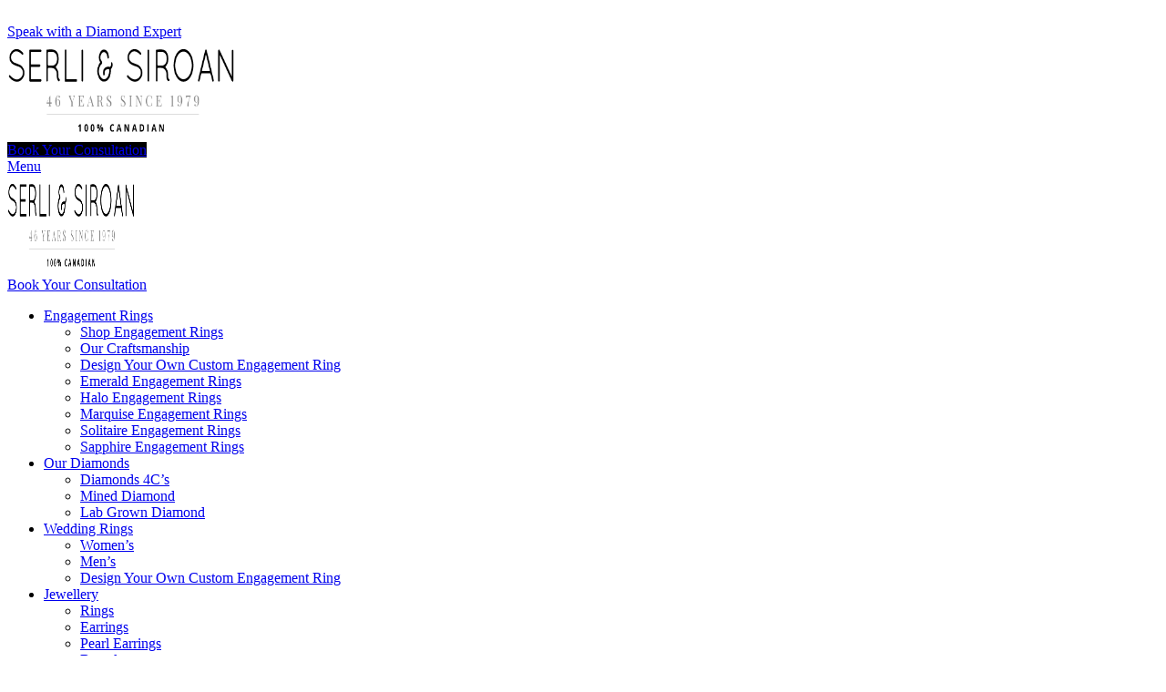

--- FILE ---
content_type: text/html; charset=UTF-8
request_url: https://www.serliandsiroan.com/product/sterling-caviar-bracelet-white/
body_size: 44917
content:
<!DOCTYPE html>
<html lang="en-US">
<head> <script type="text/javascript">
/* <![CDATA[ */
 var gform;gform||(document.addEventListener("gform_main_scripts_loaded",function(){gform.scriptsLoaded=!0}),window.addEventListener("DOMContentLoaded",function(){gform.domLoaded=!0}),gform={domLoaded:!1,scriptsLoaded:!1,initializeOnLoaded:function(o){gform.domLoaded&&gform.scriptsLoaded?o():!gform.domLoaded&&gform.scriptsLoaded?window.addEventListener("DOMContentLoaded",o):document.addEventListener("gform_main_scripts_loaded",o)},hooks:{action:{},filter:{}},addAction:function(o,n,r,t){gform.addHook("action",o,n,r,t)},addFilter:function(o,n,r,t){gform.addHook("filter",o,n,r,t)},doAction:function(o){gform.doHook("action",o,arguments)},applyFilters:function(o){return gform.doHook("filter",o,arguments)},removeAction:function(o,n){gform.removeHook("action",o,n)},removeFilter:function(o,n,r){gform.removeHook("filter",o,n,r)},addHook:function(o,n,r,t,i){null==gform.hooks[o][n]&&(gform.hooks[o][n]=[]);var e=gform.hooks[o][n];null==i&&(i=n+"_"+e.length),gform.hooks[o][n].push({tag:i,callable:r,priority:t=null==t?10:t})},doHook:function(n,o,r){var t;if(r=Array.prototype.slice.call(r,1),null!=gform.hooks[n][o]&&((o=gform.hooks[n][o]).sort(function(o,n){return o.priority-n.priority}),o.forEach(function(o){"function"!=typeof(t=o.callable)&&(t=window[t]),"action"==n?t.apply(null,r):r[0]=t.apply(null,r)})),"filter"==n)return r[0]},removeHook:function(o,n,t,i){var r;null!=gform.hooks[o][n]&&(r=(r=gform.hooks[o][n]).filter(function(o,n,r){return!!(null!=i&&i!=o.tag||null!=t&&t!=o.priority)}),gform.hooks[o][n]=r)}}); 
/* ]]> */
</script>
<meta charset="UTF-8"><script>if(navigator.userAgent.match(/MSIE|Internet Explorer/i)||navigator.userAgent.match(/Trident\/7\..*?rv:11/i)){var href=document.location.href;if(!href.match(/[?&]nowprocket/)){if(href.indexOf("?")==-1){if(href.indexOf("#")==-1){document.location.href=href+"?nowprocket=1"}else{document.location.href=href.replace("#","?nowprocket=1#")}}else{if(href.indexOf("#")==-1){document.location.href=href+"&nowprocket=1"}else{document.location.href=href.replace("#","&nowprocket=1#")}}}}</script><script>(()=>{class RocketLazyLoadScripts{constructor(){this.v="1.2.5.1",this.triggerEvents=["keydown","mousedown","mousemove","touchmove","touchstart","touchend","wheel"],this.userEventHandler=this.t.bind(this),this.touchStartHandler=this.i.bind(this),this.touchMoveHandler=this.o.bind(this),this.touchEndHandler=this.h.bind(this),this.clickHandler=this.u.bind(this),this.interceptedClicks=[],this.interceptedClickListeners=[],this.l(this),window.addEventListener("pageshow",(t=>{this.persisted=t.persisted,this.everythingLoaded&&this.m()})),document.addEventListener("DOMContentLoaded",(()=>{this.p()})),this.delayedScripts={normal:[],async:[],defer:[]},this.trash=[],this.allJQueries=[]}k(t){document.hidden?t.t():(this.triggerEvents.forEach((e=>window.addEventListener(e,t.userEventHandler,{passive:!0}))),window.addEventListener("touchstart",t.touchStartHandler,{passive:!0}),window.addEventListener("mousedown",t.touchStartHandler),document.addEventListener("visibilitychange",t.userEventHandler))}_(){this.triggerEvents.forEach((t=>window.removeEventListener(t,this.userEventHandler,{passive:!0}))),document.removeEventListener("visibilitychange",this.userEventHandler)}i(t){"HTML"!==t.target.tagName&&(window.addEventListener("touchend",this.touchEndHandler),window.addEventListener("mouseup",this.touchEndHandler),window.addEventListener("touchmove",this.touchMoveHandler,{passive:!0}),window.addEventListener("mousemove",this.touchMoveHandler),t.target.addEventListener("click",this.clickHandler),this.L(t.target,!0),this.M(t.target,"onclick","rocket-onclick"),this.C())}o(t){window.removeEventListener("touchend",this.touchEndHandler),window.removeEventListener("mouseup",this.touchEndHandler),window.removeEventListener("touchmove",this.touchMoveHandler,{passive:!0}),window.removeEventListener("mousemove",this.touchMoveHandler),t.target.removeEventListener("click",this.clickHandler),this.L(t.target,!1),this.M(t.target,"rocket-onclick","onclick"),this.O()}h(){window.removeEventListener("touchend",this.touchEndHandler),window.removeEventListener("mouseup",this.touchEndHandler),window.removeEventListener("touchmove",this.touchMoveHandler,{passive:!0}),window.removeEventListener("mousemove",this.touchMoveHandler)}u(t){t.target.removeEventListener("click",this.clickHandler),this.L(t.target,!1),this.M(t.target,"rocket-onclick","onclick"),this.interceptedClicks.push(t),t.preventDefault(),t.stopPropagation(),t.stopImmediatePropagation(),this.O()}D(){window.removeEventListener("touchstart",this.touchStartHandler,{passive:!0}),window.removeEventListener("mousedown",this.touchStartHandler),this.interceptedClicks.forEach((t=>{t.target.dispatchEvent(new MouseEvent("click",{view:t.view,bubbles:!0,cancelable:!0}))}))}l(t){EventTarget.prototype.addEventListenerBase=EventTarget.prototype.addEventListener,EventTarget.prototype.addEventListener=function(e,i,o){"click"!==e||t.windowLoaded||i===t.clickHandler||t.interceptedClickListeners.push({target:this,func:i,options:o}),(this||window).addEventListenerBase(e,i,o)}}L(t,e){this.interceptedClickListeners.forEach((i=>{i.target===t&&(e?t.removeEventListener("click",i.func,i.options):t.addEventListener("click",i.func,i.options))})),t.parentNode!==document.documentElement&&this.L(t.parentNode,e)}S(){return new Promise((t=>{this.T?this.O=t:t()}))}C(){this.T=!0}O(){this.T=!1}M(t,e,i){t.hasAttribute&&t.hasAttribute(e)&&(event.target.setAttribute(i,event.target.getAttribute(e)),event.target.removeAttribute(e))}t(){this._(this),"loading"===document.readyState?document.addEventListener("DOMContentLoaded",this.R.bind(this)):this.R()}p(){let t=[];document.querySelectorAll("script[type=rocketlazyloadscript][data-rocket-src]").forEach((e=>{let i=e.getAttribute("data-rocket-src");if(i&&0!==i.indexOf("data:")){0===i.indexOf("//")&&(i=location.protocol+i);try{const o=new URL(i).origin;o!==location.origin&&t.push({src:o,crossOrigin:e.crossOrigin||"module"===e.getAttribute("data-rocket-type")})}catch(t){}}})),t=[...new Map(t.map((t=>[JSON.stringify(t),t]))).values()],this.j(t,"preconnect")}async R(){this.lastBreath=Date.now(),this.P(this),this.F(this),this.q(),this.A(),this.I(),await this.U(this.delayedScripts.normal),await this.U(this.delayedScripts.defer),await this.U(this.delayedScripts.async);try{await this.W(),await this.H(this),await this.J()}catch(t){console.error(t)}window.dispatchEvent(new Event("rocket-allScriptsLoaded")),this.everythingLoaded=!0,this.S().then((()=>{this.D()})),this.N()}A(){document.querySelectorAll("script[type=rocketlazyloadscript]").forEach((t=>{t.hasAttribute("data-rocket-src")?t.hasAttribute("async")&&!1!==t.async?this.delayedScripts.async.push(t):t.hasAttribute("defer")&&!1!==t.defer||"module"===t.getAttribute("data-rocket-type")?this.delayedScripts.defer.push(t):this.delayedScripts.normal.push(t):this.delayedScripts.normal.push(t)}))}async B(t){if(await this.G(),!0!==t.noModule||!("noModule"in HTMLScriptElement.prototype))return new Promise((e=>{let i;function o(){(i||t).setAttribute("data-rocket-status","executed"),e()}try{if(navigator.userAgent.indexOf("Firefox/")>0||""===navigator.vendor)i=document.createElement("script"),[...t.attributes].forEach((t=>{let e=t.nodeName;"type"!==e&&("data-rocket-type"===e&&(e="type"),"data-rocket-src"===e&&(e="src"),i.setAttribute(e,t.nodeValue))})),t.text&&(i.text=t.text),i.hasAttribute("src")?(i.addEventListener("load",o),i.addEventListener("error",(function(){i.setAttribute("data-rocket-status","failed"),e()})),setTimeout((()=>{i.isConnected||e()}),1)):(i.text=t.text,o()),t.parentNode.replaceChild(i,t);else{const i=t.getAttribute("data-rocket-type"),n=t.getAttribute("data-rocket-src");i?(t.type=i,t.removeAttribute("data-rocket-type")):t.removeAttribute("type"),t.addEventListener("load",o),t.addEventListener("error",(function(){t.setAttribute("data-rocket-status","failed"),e()})),n?(t.removeAttribute("data-rocket-src"),t.src=n):t.src="data:text/javascript;base64,"+window.btoa(unescape(encodeURIComponent(t.text)))}}catch(i){t.setAttribute("data-rocket-status","failed"),e()}}));t.setAttribute("data-rocket-status","skipped")}async U(t){const e=t.shift();return e&&e.isConnected?(await this.B(e),this.U(t)):Promise.resolve()}I(){this.j([...this.delayedScripts.normal,...this.delayedScripts.defer,...this.delayedScripts.async],"preload")}j(t,e){var i=document.createDocumentFragment();t.forEach((t=>{const o=t.getAttribute&&t.getAttribute("data-rocket-src")||t.src;if(o){const n=document.createElement("link");n.href=o,n.rel=e,"preconnect"!==e&&(n.as="script"),t.getAttribute&&"module"===t.getAttribute("data-rocket-type")&&(n.crossOrigin=!0),t.crossOrigin&&(n.crossOrigin=t.crossOrigin),t.integrity&&(n.integrity=t.integrity),i.appendChild(n),this.trash.push(n)}})),document.head.appendChild(i)}P(t){let e={};function i(i,o){return e[o].eventsToRewrite.indexOf(i)>=0&&!t.everythingLoaded?"rocket-"+i:i}function o(t,o){!function(t){e[t]||(e[t]={originalFunctions:{add:t.addEventListener,remove:t.removeEventListener},eventsToRewrite:[]},t.addEventListener=function(){arguments[0]=i(arguments[0],t),e[t].originalFunctions.add.apply(t,arguments)},t.removeEventListener=function(){arguments[0]=i(arguments[0],t),e[t].originalFunctions.remove.apply(t,arguments)})}(t),e[t].eventsToRewrite.push(o)}function n(e,i){let o=e[i];e[i]=null,Object.defineProperty(e,i,{get:()=>o||function(){},set(n){t.everythingLoaded?o=n:e["rocket"+i]=o=n}})}o(document,"DOMContentLoaded"),o(window,"DOMContentLoaded"),o(window,"load"),o(window,"pageshow"),o(document,"readystatechange"),n(document,"onreadystatechange"),n(window,"onload"),n(window,"onpageshow")}F(t){let e;function i(e){return t.everythingLoaded?e:e.split(" ").map((t=>"load"===t||0===t.indexOf("load.")?"rocket-jquery-load":t)).join(" ")}function o(o){if(o&&o.fn&&!t.allJQueries.includes(o)){o.fn.ready=o.fn.init.prototype.ready=function(e){return t.domReadyFired?e.bind(document)(o):document.addEventListener("rocket-DOMContentLoaded",(()=>e.bind(document)(o))),o([])};const e=o.fn.on;o.fn.on=o.fn.init.prototype.on=function(){return this[0]===window&&("string"==typeof arguments[0]||arguments[0]instanceof String?arguments[0]=i(arguments[0]):"object"==typeof arguments[0]&&Object.keys(arguments[0]).forEach((t=>{const e=arguments[0][t];delete arguments[0][t],arguments[0][i(t)]=e}))),e.apply(this,arguments),this},t.allJQueries.push(o)}e=o}o(window.jQuery),Object.defineProperty(window,"jQuery",{get:()=>e,set(t){o(t)}})}async H(t){const e=document.querySelector("script[data-webpack]");e&&(await async function(){return new Promise((t=>{e.addEventListener("load",t),e.addEventListener("error",t)}))}(),await t.K(),await t.H(t))}async W(){this.domReadyFired=!0,await this.G(),document.dispatchEvent(new Event("rocket-readystatechange")),await this.G(),document.rocketonreadystatechange&&document.rocketonreadystatechange(),await this.G(),document.dispatchEvent(new Event("rocket-DOMContentLoaded")),await this.G(),window.dispatchEvent(new Event("rocket-DOMContentLoaded"))}async J(){await this.G(),document.dispatchEvent(new Event("rocket-readystatechange")),await this.G(),document.rocketonreadystatechange&&document.rocketonreadystatechange(),await this.G(),window.dispatchEvent(new Event("rocket-load")),await this.G(),window.rocketonload&&window.rocketonload(),await this.G(),this.allJQueries.forEach((t=>t(window).trigger("rocket-jquery-load"))),await this.G();const t=new Event("rocket-pageshow");t.persisted=this.persisted,window.dispatchEvent(t),await this.G(),window.rocketonpageshow&&window.rocketonpageshow({persisted:this.persisted}),this.windowLoaded=!0}m(){document.onreadystatechange&&document.onreadystatechange(),window.onload&&window.onload(),window.onpageshow&&window.onpageshow({persisted:this.persisted})}q(){const t=new Map;document.write=document.writeln=function(e){const i=document.currentScript;i||console.error("WPRocket unable to document.write this: "+e);const o=document.createRange(),n=i.parentElement;let s=t.get(i);void 0===s&&(s=i.nextSibling,t.set(i,s));const c=document.createDocumentFragment();o.setStart(c,0),c.appendChild(o.createContextualFragment(e)),n.insertBefore(c,s)}}async G(){Date.now()-this.lastBreath>45&&(await this.K(),this.lastBreath=Date.now())}async K(){return document.hidden?new Promise((t=>setTimeout(t))):new Promise((t=>requestAnimationFrame(t)))}N(){this.trash.forEach((t=>t.remove()))}static run(){const t=new RocketLazyLoadScripts;t.k(t)}}RocketLazyLoadScripts.run()})();</script>
	
	<link rel="profile" href="https://gmpg.org/xfn/11">
	<link rel="pingback" href="https://www.serliandsiroan.com/xmlrpc.php">

	<meta name='robots' content='index, follow, max-image-preview:large, max-snippet:-1, max-video-preview:-1' />

	<!-- This site is optimized with the Yoast SEO plugin v22.4 - https://yoast.com/wordpress/plugins/seo/ -->
	<title>Sterling Caviar Bracelet White - Serli and Siroan</title>
	<meta name="description" content="Discover the Sterling Caviar Bracelet at Serli &amp; Siroan. Shop now for timeless sophistication and style!" />
	<link rel="canonical" href="https://www.serliandsiroan.com/product/sterling-caviar-bracelet-white/" />
	<meta property="og:locale" content="en_US" />
	<meta property="og:type" content="article" />
	<meta property="og:title" content="Sterling Caviar Bracelet White - Serli and Siroan" />
	<meta property="og:description" content="Discover the Sterling Caviar Bracelet at Serli &amp; Siroan. Shop now for timeless sophistication and style!" />
	<meta property="og:url" content="https://www.serliandsiroan.com/product/sterling-caviar-bracelet-white/" />
	<meta property="og:site_name" content="Serli and Siroan" />
	<meta property="article:publisher" content="https://www.facebook.com/pages/Serli-Siroan-Jewelry/1595429474049434" />
	<meta property="article:modified_time" content="2024-12-19T17:21:40+00:00" />
	<meta property="og:image" content="https://www.serliandsiroan.com/wp-content/uploads/2024/03/14a0c2_679928dcf278465f8bcde16020e9d18d.jpg" />
	<meta property="og:image:width" content="400" />
	<meta property="og:image:height" content="400" />
	<meta property="og:image:type" content="image/jpeg" />
	<meta name="twitter:card" content="summary_large_image" />
	<meta name="twitter:site" content="@serliandsiroan" />
	<script type="application/ld+json" class="yoast-schema-graph">{"@context":"https://schema.org","@graph":[{"@type":"WebPage","@id":"https://www.serliandsiroan.com/product/sterling-caviar-bracelet-white/","url":"https://www.serliandsiroan.com/product/sterling-caviar-bracelet-white/","name":"Sterling Caviar Bracelet White - Serli and Siroan","isPartOf":{"@id":"/#website"},"primaryImageOfPage":{"@id":"https://www.serliandsiroan.com/product/sterling-caviar-bracelet-white/#primaryimage"},"image":{"@id":"https://www.serliandsiroan.com/product/sterling-caviar-bracelet-white/#primaryimage"},"thumbnailUrl":"https://www.serliandsiroan.com/wp-content/uploads/2024/03/14a0c2_679928dcf278465f8bcde16020e9d18d.jpg","datePublished":"2024-03-21T13:55:13+00:00","dateModified":"2024-12-19T17:21:40+00:00","description":"Discover the Sterling Caviar Bracelet at Serli & Siroan. Shop now for timeless sophistication and style!","breadcrumb":{"@id":"https://www.serliandsiroan.com/product/sterling-caviar-bracelet-white/#breadcrumb"},"inLanguage":"en-US","potentialAction":[{"@type":"ReadAction","target":["https://www.serliandsiroan.com/product/sterling-caviar-bracelet-white/"]}]},{"@type":"ImageObject","inLanguage":"en-US","@id":"https://www.serliandsiroan.com/product/sterling-caviar-bracelet-white/#primaryimage","url":"https://www.serliandsiroan.com/wp-content/uploads/2024/03/14a0c2_679928dcf278465f8bcde16020e9d18d.jpg","contentUrl":"https://www.serliandsiroan.com/wp-content/uploads/2024/03/14a0c2_679928dcf278465f8bcde16020e9d18d.jpg","width":400,"height":400},{"@type":"BreadcrumbList","@id":"https://www.serliandsiroan.com/product/sterling-caviar-bracelet-white/#breadcrumb","itemListElement":[{"@type":"ListItem","position":1,"name":"Home","item":"https://www.serliandsiroan.com/"},{"@type":"ListItem","position":2,"name":"Sterling Caviar Bracelet White"}]},{"@type":"WebSite","@id":"/#website","url":"/","name":"Serli and Siroan","description":"","publisher":{"@id":"/#organization"},"potentialAction":[{"@type":"SearchAction","target":{"@type":"EntryPoint","urlTemplate":"/?s={search_term_string}"},"query-input":"required name=search_term_string"}],"inLanguage":"en-US"},{"@type":"Organization","@id":"/#organization","name":"Serli and Siroan","url":"/","logo":{"@type":"ImageObject","inLanguage":"en-US","@id":"/#/schema/logo/image/","url":"https://www.serliandsiroan.com/wp-content/uploads/2024/03/header-logo.png","contentUrl":"https://www.serliandsiroan.com/wp-content/uploads/2024/03/header-logo.png","width":308,"height":33,"caption":"Serli and Siroan"},"image":{"@id":"/#/schema/logo/image/"},"sameAs":["https://www.facebook.com/pages/Serli-Siroan-Jewelry/1595429474049434","https://twitter.com/serliandsiroan","https://instagram.com/serliandsiroanjewelry/","http://pinterest.com/serliandsiroan","https://www.yelp.ca/biz/serli-and-siroan-jewelry-toronto"]}]}</script>
	<!-- / Yoast SEO plugin. -->


<link rel='dns-prefetch' href='//fonts.googleapis.com' />
<link rel="alternate" type="application/rss+xml" title="Serli and Siroan &raquo; Feed" href="https://www.serliandsiroan.com/feed/" />
<link rel="alternate" type="application/rss+xml" title="Serli and Siroan &raquo; Comments Feed" href="https://www.serliandsiroan.com/comments/feed/" />
<link rel="alternate" title="oEmbed (JSON)" type="application/json+oembed" href="https://www.serliandsiroan.com/wp-json/oembed/1.0/embed?url=https%3A%2F%2Fwww.serliandsiroan.com%2Fproduct%2Fsterling-caviar-bracelet-white%2F" />
<link rel="alternate" title="oEmbed (XML)" type="text/xml+oembed" href="https://www.serliandsiroan.com/wp-json/oembed/1.0/embed?url=https%3A%2F%2Fwww.serliandsiroan.com%2Fproduct%2Fsterling-caviar-bracelet-white%2F&#038;format=xml" />
<style id='wp-img-auto-sizes-contain-inline-css' type='text/css'>
img:is([sizes=auto i],[sizes^="auto," i]){contain-intrinsic-size:3000px 1500px}
/*# sourceURL=wp-img-auto-sizes-contain-inline-css */
</style>
<link data-minify="1" rel='stylesheet' id='grw_css-css' href='https://www.serliandsiroan.com/wp-content/cache/min/1/wp-content/plugins/google-reviews-business/static/css/google-review.css?ver=1767110618' type='text/css' media='all' />
<link rel='stylesheet' id='wp-block-library-css' href='https://www.serliandsiroan.com/wp-includes/css/dist/block-library/style.min.css?ver=6.9' type='text/css' media='all' />
<style id='global-styles-inline-css' type='text/css'>
:root{--wp--preset--aspect-ratio--square: 1;--wp--preset--aspect-ratio--4-3: 4/3;--wp--preset--aspect-ratio--3-4: 3/4;--wp--preset--aspect-ratio--3-2: 3/2;--wp--preset--aspect-ratio--2-3: 2/3;--wp--preset--aspect-ratio--16-9: 16/9;--wp--preset--aspect-ratio--9-16: 9/16;--wp--preset--color--black: #000000;--wp--preset--color--cyan-bluish-gray: #abb8c3;--wp--preset--color--white: #ffffff;--wp--preset--color--pale-pink: #f78da7;--wp--preset--color--vivid-red: #cf2e2e;--wp--preset--color--luminous-vivid-orange: #ff6900;--wp--preset--color--luminous-vivid-amber: #fcb900;--wp--preset--color--light-green-cyan: #7bdcb5;--wp--preset--color--vivid-green-cyan: #00d084;--wp--preset--color--pale-cyan-blue: #8ed1fc;--wp--preset--color--vivid-cyan-blue: #0693e3;--wp--preset--color--vivid-purple: #9b51e0;--wp--preset--gradient--vivid-cyan-blue-to-vivid-purple: linear-gradient(135deg,rgb(6,147,227) 0%,rgb(155,81,224) 100%);--wp--preset--gradient--light-green-cyan-to-vivid-green-cyan: linear-gradient(135deg,rgb(122,220,180) 0%,rgb(0,208,130) 100%);--wp--preset--gradient--luminous-vivid-amber-to-luminous-vivid-orange: linear-gradient(135deg,rgb(252,185,0) 0%,rgb(255,105,0) 100%);--wp--preset--gradient--luminous-vivid-orange-to-vivid-red: linear-gradient(135deg,rgb(255,105,0) 0%,rgb(207,46,46) 100%);--wp--preset--gradient--very-light-gray-to-cyan-bluish-gray: linear-gradient(135deg,rgb(238,238,238) 0%,rgb(169,184,195) 100%);--wp--preset--gradient--cool-to-warm-spectrum: linear-gradient(135deg,rgb(74,234,220) 0%,rgb(151,120,209) 20%,rgb(207,42,186) 40%,rgb(238,44,130) 60%,rgb(251,105,98) 80%,rgb(254,248,76) 100%);--wp--preset--gradient--blush-light-purple: linear-gradient(135deg,rgb(255,206,236) 0%,rgb(152,150,240) 100%);--wp--preset--gradient--blush-bordeaux: linear-gradient(135deg,rgb(254,205,165) 0%,rgb(254,45,45) 50%,rgb(107,0,62) 100%);--wp--preset--gradient--luminous-dusk: linear-gradient(135deg,rgb(255,203,112) 0%,rgb(199,81,192) 50%,rgb(65,88,208) 100%);--wp--preset--gradient--pale-ocean: linear-gradient(135deg,rgb(255,245,203) 0%,rgb(182,227,212) 50%,rgb(51,167,181) 100%);--wp--preset--gradient--electric-grass: linear-gradient(135deg,rgb(202,248,128) 0%,rgb(113,206,126) 100%);--wp--preset--gradient--midnight: linear-gradient(135deg,rgb(2,3,129) 0%,rgb(40,116,252) 100%);--wp--preset--font-size--small: 13px;--wp--preset--font-size--medium: 20px;--wp--preset--font-size--large: 36px;--wp--preset--font-size--x-large: 42px;--wp--preset--spacing--20: 0.44rem;--wp--preset--spacing--30: 0.67rem;--wp--preset--spacing--40: 1rem;--wp--preset--spacing--50: 1.5rem;--wp--preset--spacing--60: 2.25rem;--wp--preset--spacing--70: 3.38rem;--wp--preset--spacing--80: 5.06rem;--wp--preset--shadow--natural: 6px 6px 9px rgba(0, 0, 0, 0.2);--wp--preset--shadow--deep: 12px 12px 50px rgba(0, 0, 0, 0.4);--wp--preset--shadow--sharp: 6px 6px 0px rgba(0, 0, 0, 0.2);--wp--preset--shadow--outlined: 6px 6px 0px -3px rgb(255, 255, 255), 6px 6px rgb(0, 0, 0);--wp--preset--shadow--crisp: 6px 6px 0px rgb(0, 0, 0);}:where(.is-layout-flex){gap: 0.5em;}:where(.is-layout-grid){gap: 0.5em;}body .is-layout-flex{display: flex;}.is-layout-flex{flex-wrap: wrap;align-items: center;}.is-layout-flex > :is(*, div){margin: 0;}body .is-layout-grid{display: grid;}.is-layout-grid > :is(*, div){margin: 0;}:where(.wp-block-columns.is-layout-flex){gap: 2em;}:where(.wp-block-columns.is-layout-grid){gap: 2em;}:where(.wp-block-post-template.is-layout-flex){gap: 1.25em;}:where(.wp-block-post-template.is-layout-grid){gap: 1.25em;}.has-black-color{color: var(--wp--preset--color--black) !important;}.has-cyan-bluish-gray-color{color: var(--wp--preset--color--cyan-bluish-gray) !important;}.has-white-color{color: var(--wp--preset--color--white) !important;}.has-pale-pink-color{color: var(--wp--preset--color--pale-pink) !important;}.has-vivid-red-color{color: var(--wp--preset--color--vivid-red) !important;}.has-luminous-vivid-orange-color{color: var(--wp--preset--color--luminous-vivid-orange) !important;}.has-luminous-vivid-amber-color{color: var(--wp--preset--color--luminous-vivid-amber) !important;}.has-light-green-cyan-color{color: var(--wp--preset--color--light-green-cyan) !important;}.has-vivid-green-cyan-color{color: var(--wp--preset--color--vivid-green-cyan) !important;}.has-pale-cyan-blue-color{color: var(--wp--preset--color--pale-cyan-blue) !important;}.has-vivid-cyan-blue-color{color: var(--wp--preset--color--vivid-cyan-blue) !important;}.has-vivid-purple-color{color: var(--wp--preset--color--vivid-purple) !important;}.has-black-background-color{background-color: var(--wp--preset--color--black) !important;}.has-cyan-bluish-gray-background-color{background-color: var(--wp--preset--color--cyan-bluish-gray) !important;}.has-white-background-color{background-color: var(--wp--preset--color--white) !important;}.has-pale-pink-background-color{background-color: var(--wp--preset--color--pale-pink) !important;}.has-vivid-red-background-color{background-color: var(--wp--preset--color--vivid-red) !important;}.has-luminous-vivid-orange-background-color{background-color: var(--wp--preset--color--luminous-vivid-orange) !important;}.has-luminous-vivid-amber-background-color{background-color: var(--wp--preset--color--luminous-vivid-amber) !important;}.has-light-green-cyan-background-color{background-color: var(--wp--preset--color--light-green-cyan) !important;}.has-vivid-green-cyan-background-color{background-color: var(--wp--preset--color--vivid-green-cyan) !important;}.has-pale-cyan-blue-background-color{background-color: var(--wp--preset--color--pale-cyan-blue) !important;}.has-vivid-cyan-blue-background-color{background-color: var(--wp--preset--color--vivid-cyan-blue) !important;}.has-vivid-purple-background-color{background-color: var(--wp--preset--color--vivid-purple) !important;}.has-black-border-color{border-color: var(--wp--preset--color--black) !important;}.has-cyan-bluish-gray-border-color{border-color: var(--wp--preset--color--cyan-bluish-gray) !important;}.has-white-border-color{border-color: var(--wp--preset--color--white) !important;}.has-pale-pink-border-color{border-color: var(--wp--preset--color--pale-pink) !important;}.has-vivid-red-border-color{border-color: var(--wp--preset--color--vivid-red) !important;}.has-luminous-vivid-orange-border-color{border-color: var(--wp--preset--color--luminous-vivid-orange) !important;}.has-luminous-vivid-amber-border-color{border-color: var(--wp--preset--color--luminous-vivid-amber) !important;}.has-light-green-cyan-border-color{border-color: var(--wp--preset--color--light-green-cyan) !important;}.has-vivid-green-cyan-border-color{border-color: var(--wp--preset--color--vivid-green-cyan) !important;}.has-pale-cyan-blue-border-color{border-color: var(--wp--preset--color--pale-cyan-blue) !important;}.has-vivid-cyan-blue-border-color{border-color: var(--wp--preset--color--vivid-cyan-blue) !important;}.has-vivid-purple-border-color{border-color: var(--wp--preset--color--vivid-purple) !important;}.has-vivid-cyan-blue-to-vivid-purple-gradient-background{background: var(--wp--preset--gradient--vivid-cyan-blue-to-vivid-purple) !important;}.has-light-green-cyan-to-vivid-green-cyan-gradient-background{background: var(--wp--preset--gradient--light-green-cyan-to-vivid-green-cyan) !important;}.has-luminous-vivid-amber-to-luminous-vivid-orange-gradient-background{background: var(--wp--preset--gradient--luminous-vivid-amber-to-luminous-vivid-orange) !important;}.has-luminous-vivid-orange-to-vivid-red-gradient-background{background: var(--wp--preset--gradient--luminous-vivid-orange-to-vivid-red) !important;}.has-very-light-gray-to-cyan-bluish-gray-gradient-background{background: var(--wp--preset--gradient--very-light-gray-to-cyan-bluish-gray) !important;}.has-cool-to-warm-spectrum-gradient-background{background: var(--wp--preset--gradient--cool-to-warm-spectrum) !important;}.has-blush-light-purple-gradient-background{background: var(--wp--preset--gradient--blush-light-purple) !important;}.has-blush-bordeaux-gradient-background{background: var(--wp--preset--gradient--blush-bordeaux) !important;}.has-luminous-dusk-gradient-background{background: var(--wp--preset--gradient--luminous-dusk) !important;}.has-pale-ocean-gradient-background{background: var(--wp--preset--gradient--pale-ocean) !important;}.has-electric-grass-gradient-background{background: var(--wp--preset--gradient--electric-grass) !important;}.has-midnight-gradient-background{background: var(--wp--preset--gradient--midnight) !important;}.has-small-font-size{font-size: var(--wp--preset--font-size--small) !important;}.has-medium-font-size{font-size: var(--wp--preset--font-size--medium) !important;}.has-large-font-size{font-size: var(--wp--preset--font-size--large) !important;}.has-x-large-font-size{font-size: var(--wp--preset--font-size--x-large) !important;}
/*# sourceURL=global-styles-inline-css */
</style>

<style id='classic-theme-styles-inline-css' type='text/css'>
/*! This file is auto-generated */
.wp-block-button__link{color:#fff;background-color:#32373c;border-radius:9999px;box-shadow:none;text-decoration:none;padding:calc(.667em + 2px) calc(1.333em + 2px);font-size:1.125em}.wp-block-file__button{background:#32373c;color:#fff;text-decoration:none}
/*# sourceURL=/wp-includes/css/classic-themes.min.css */
</style>
<style id='woocommerce-inline-inline-css' type='text/css'>
.woocommerce form .form-row .required { visibility: visible; }
/*# sourceURL=woocommerce-inline-inline-css */
</style>
<link data-minify="1" rel='stylesheet' id='js_composer_front-css' href='https://www.serliandsiroan.com/wp-content/cache/background-css/www.serliandsiroan.com/wp-content/cache/min/1/wp-content/plugins/js_composer/assets/css/js_composer.min.css?ver=1767110618&wpr_t=1767748174' type='text/css' media='all' />
<link rel='stylesheet' id='bootstrap-css' href='https://www.serliandsiroan.com/wp-content/themes/serliandsiroan/css/bootstrap-light.min.css?ver=7.4.3' type='text/css' media='all' />
<link rel='stylesheet' id='woodmart-style-css' href='https://www.serliandsiroan.com/wp-content/cache/background-css/www.serliandsiroan.com/wp-content/themes/serliandsiroan/css/parts/base.min.css?ver=7.4.3&wpr_t=1767748174' type='text/css' media='all' />
<link rel='stylesheet' id='wd-widget-wd-recent-posts-css' href='https://www.serliandsiroan.com/wp-content/themes/serliandsiroan/css/parts/widget-wd-recent-posts.min.css?ver=7.4.3' type='text/css' media='all' />
<link rel='stylesheet' id='wd-widget-nav-css' href='https://www.serliandsiroan.com/wp-content/themes/serliandsiroan/css/parts/widget-nav.min.css?ver=7.4.3' type='text/css' media='all' />
<link rel='stylesheet' id='wd-wp-gutenberg-css' href='https://www.serliandsiroan.com/wp-content/themes/serliandsiroan/css/parts/wp-gutenberg.min.css?ver=7.4.3' type='text/css' media='all' />
<link rel='stylesheet' id='wd-wpbakery-base-css' href='https://www.serliandsiroan.com/wp-content/themes/serliandsiroan/css/parts/int-wpb-base.min.css?ver=7.4.3' type='text/css' media='all' />
<link rel='stylesheet' id='wd-wpbakery-base-deprecated-css' href='https://www.serliandsiroan.com/wp-content/themes/serliandsiroan/css/parts/int-wpb-base-deprecated.min.css?ver=7.4.3' type='text/css' media='all' />
<link rel='stylesheet' id='wd-woocommerce-base-css' href='https://www.serliandsiroan.com/wp-content/themes/serliandsiroan/css/parts/woocommerce-base.min.css?ver=7.4.3' type='text/css' media='all' />
<link rel='stylesheet' id='wd-mod-star-rating-css' href='https://www.serliandsiroan.com/wp-content/themes/serliandsiroan/css/parts/mod-star-rating.min.css?ver=7.4.3' type='text/css' media='all' />
<link rel='stylesheet' id='wd-woo-el-track-order-css' href='https://www.serliandsiroan.com/wp-content/themes/serliandsiroan/css/parts/woo-el-track-order.min.css?ver=7.4.3' type='text/css' media='all' />
<link rel='stylesheet' id='wd-woocommerce-block-notices-css' href='https://www.serliandsiroan.com/wp-content/themes/serliandsiroan/css/parts/woo-mod-block-notices.min.css?ver=7.4.3' type='text/css' media='all' />
<link rel='stylesheet' id='wd-woo-gutenberg-css' href='https://www.serliandsiroan.com/wp-content/themes/serliandsiroan/css/parts/woo-gutenberg.min.css?ver=7.4.3' type='text/css' media='all' />
<link rel='stylesheet' id='wd-woo-mod-quantity-css' href='https://www.serliandsiroan.com/wp-content/themes/serliandsiroan/css/parts/woo-mod-quantity.min.css?ver=7.4.3' type='text/css' media='all' />
<link rel='stylesheet' id='wd-woo-single-prod-el-base-css' href='https://www.serliandsiroan.com/wp-content/themes/serliandsiroan/css/parts/woo-single-prod-el-base.min.css?ver=7.4.3' type='text/css' media='all' />
<link rel='stylesheet' id='wd-woo-mod-stock-status-css' href='https://www.serliandsiroan.com/wp-content/themes/serliandsiroan/css/parts/woo-mod-stock-status.min.css?ver=7.4.3' type='text/css' media='all' />
<link rel='stylesheet' id='wd-woo-mod-shop-attributes-css' href='https://www.serliandsiroan.com/wp-content/themes/serliandsiroan/css/parts/woo-mod-shop-attributes.min.css?ver=7.4.3' type='text/css' media='all' />
<link data-minify="1" rel='stylesheet' id='child-style-css' href='https://www.serliandsiroan.com/wp-content/cache/background-css/www.serliandsiroan.com/wp-content/cache/min/1/wp-content/themes/serliandsiroan-child/style.css?ver=1767110618&wpr_t=1767748174' type='text/css' media='all' />
<link rel='stylesheet' id='wd-header-base-css' href='https://www.serliandsiroan.com/wp-content/themes/serliandsiroan/css/parts/header-base.min.css?ver=7.4.3' type='text/css' media='all' />
<link rel='stylesheet' id='wd-mod-tools-css' href='https://www.serliandsiroan.com/wp-content/themes/serliandsiroan/css/parts/mod-tools.min.css?ver=7.4.3' type='text/css' media='all' />
<link rel='stylesheet' id='wd-header-elements-base-css' href='https://www.serliandsiroan.com/wp-content/themes/serliandsiroan/css/parts/header-el-base.min.css?ver=7.4.3' type='text/css' media='all' />
<link rel='stylesheet' id='wd-social-icons-css' href='https://www.serliandsiroan.com/wp-content/themes/serliandsiroan/css/parts/el-social-icons.min.css?ver=7.4.3' type='text/css' media='all' />
<link rel='stylesheet' id='wd-header-mobile-nav-dropdown-css' href='https://www.serliandsiroan.com/wp-content/themes/serliandsiroan/css/parts/header-el-mobile-nav-dropdown.min.css?ver=7.4.3' type='text/css' media='all' />
<link rel='stylesheet' id='wd-page-title-css' href='https://www.serliandsiroan.com/wp-content/themes/serliandsiroan/css/parts/page-title.min.css?ver=7.4.3' type='text/css' media='all' />
<link rel='stylesheet' id='wd-woo-single-prod-predefined-css' href='https://www.serliandsiroan.com/wp-content/themes/serliandsiroan/css/parts/woo-single-prod-predefined.min.css?ver=7.4.3' type='text/css' media='all' />
<link rel='stylesheet' id='wd-woo-single-prod-and-quick-view-predefined-css' href='https://www.serliandsiroan.com/wp-content/themes/serliandsiroan/css/parts/woo-single-prod-and-quick-view-predefined.min.css?ver=7.4.3' type='text/css' media='all' />
<link rel='stylesheet' id='wd-woo-single-prod-el-tabs-predefined-css' href='https://www.serliandsiroan.com/wp-content/themes/serliandsiroan/css/parts/woo-single-prod-el-tabs-predefined.min.css?ver=7.4.3' type='text/css' media='all' />
<link rel='stylesheet' id='wd-woo-single-prod-el-gallery-css' href='https://www.serliandsiroan.com/wp-content/themes/serliandsiroan/css/parts/woo-single-prod-el-gallery.min.css?ver=7.4.3' type='text/css' media='all' />
<link rel='stylesheet' id='wd-woo-single-prod-el-gallery-opt-thumb-left-desktop-css' href='https://www.serliandsiroan.com/wp-content/themes/serliandsiroan/css/parts/woo-single-prod-el-gallery-opt-thumb-left-desktop.min.css?ver=7.4.3' type='text/css' media='all' />
<link rel='stylesheet' id='wd-swiper-css' href='https://www.serliandsiroan.com/wp-content/themes/serliandsiroan/css/parts/lib-swiper.min.css?ver=7.4.3' type='text/css' media='all' />
<link rel='stylesheet' id='wd-swiper-arrows-css' href='https://www.serliandsiroan.com/wp-content/themes/serliandsiroan/css/parts/lib-swiper-arrows.min.css?ver=7.4.3' type='text/css' media='all' />
<link rel='stylesheet' id='wd-photoswipe-css' href='https://www.serliandsiroan.com/wp-content/cache/background-css/www.serliandsiroan.com/wp-content/themes/serliandsiroan/css/parts/lib-photoswipe.min.css?ver=7.4.3&wpr_t=1767748174' type='text/css' media='all' />
<link rel='stylesheet' id='wd-woo-single-prod-el-navigation-css' href='https://www.serliandsiroan.com/wp-content/themes/serliandsiroan/css/parts/woo-single-prod-el-navigation.min.css?ver=7.4.3' type='text/css' media='all' />
<link rel='stylesheet' id='wd-accordion-css' href='https://www.serliandsiroan.com/wp-content/themes/serliandsiroan/css/parts/el-accordion.min.css?ver=7.4.3' type='text/css' media='all' />
<link rel='stylesheet' id='wd-product-loop-css' href='https://www.serliandsiroan.com/wp-content/themes/serliandsiroan/css/parts/woo-product-loop.min.css?ver=7.4.3' type='text/css' media='all' />
<link rel='stylesheet' id='wd-product-loop-base-css' href='https://www.serliandsiroan.com/wp-content/themes/serliandsiroan/css/parts/woo-product-loop-base.min.css?ver=7.4.3' type='text/css' media='all' />
<link rel='stylesheet' id='wd-mod-more-description-css' href='https://www.serliandsiroan.com/wp-content/themes/serliandsiroan/css/parts/mod-more-description.min.css?ver=7.4.3' type='text/css' media='all' />
<link rel='stylesheet' id='wd-swiper-pagin-css' href='https://www.serliandsiroan.com/wp-content/themes/serliandsiroan/css/parts/lib-swiper-pagin.min.css?ver=7.4.3' type='text/css' media='all' />
<link rel='stylesheet' id='wd-widget-collapse-css' href='https://www.serliandsiroan.com/wp-content/themes/serliandsiroan/css/parts/opt-widget-collapse.min.css?ver=7.4.3' type='text/css' media='all' />
<link rel='stylesheet' id='wd-footer-base-css' href='https://www.serliandsiroan.com/wp-content/themes/serliandsiroan/css/parts/footer-base.min.css?ver=7.4.3' type='text/css' media='all' />
<link rel='stylesheet' id='wd-list-css' href='https://www.serliandsiroan.com/wp-content/themes/serliandsiroan/css/parts/el-list.min.css?ver=7.4.3' type='text/css' media='all' />
<link rel='stylesheet' id='wd-scroll-top-css' href='https://www.serliandsiroan.com/wp-content/themes/serliandsiroan/css/parts/opt-scrolltotop.min.css?ver=7.4.3' type='text/css' media='all' />
<link data-minify="1" rel='stylesheet' id='xts-style-default_header-css' href='https://www.serliandsiroan.com/wp-content/cache/min/1/wp-content/uploads/2025/06/xts-default_header-1750082104.css?ver=1767110618' type='text/css' media='all' />
<link data-minify="1" rel='stylesheet' id='xts-style-theme_settings_default-css' href='https://www.serliandsiroan.com/wp-content/cache/background-css/www.serliandsiroan.com/wp-content/cache/min/1/wp-content/uploads/2025/08/xts-theme_settings_default-1755800915.css?ver=1767110618&wpr_t=1767748174' type='text/css' media='all' />
<link rel='stylesheet' id='xts-google-fonts-css' href='https://fonts.googleapis.com/css?family=Playfair+Display%3A400%2C600&#038;ver=7.4.3' type='text/css' media='all' />
<script type="rocketlazyloadscript" data-minify="1" data-rocket-type="text/javascript" data-rocket-src="https://www.serliandsiroan.com/wp-content/cache/min/1/wp-content/plugins/google-reviews-business/static/js/wpac-time.js?ver=1767110618" id="wpac_time_js-js" defer></script>
<script type="rocketlazyloadscript" data-rocket-type="text/javascript" data-rocket-src="https://www.serliandsiroan.com/wp-includes/js/jquery/jquery.min.js?ver=3.7.1" id="jquery-core-js" defer></script>
<script type="rocketlazyloadscript" data-rocket-type="text/javascript" data-rocket-src="https://www.serliandsiroan.com/wp-includes/js/jquery/jquery-migrate.min.js?ver=3.4.1" id="jquery-migrate-js" defer></script>
<script type="rocketlazyloadscript" data-rocket-type="text/javascript" data-rocket-src="https://www.serliandsiroan.com/wp-content/plugins/woocommerce/assets/js/jquery-blockui/jquery.blockUI.min.js?ver=2.7.0-wc.8.7.0" id="jquery-blockui-js" data-wp-strategy="defer" defer></script>
<script type="text/javascript" id="wc-add-to-cart-js-extra">
/* <![CDATA[ */
var wc_add_to_cart_params = {"ajax_url":"/wp-admin/admin-ajax.php","wc_ajax_url":"/?wc-ajax=%%endpoint%%","i18n_view_cart":"View cart","cart_url":"https://www.serliandsiroan.com","is_cart":"","cart_redirect_after_add":"no"};
//# sourceURL=wc-add-to-cart-js-extra
/* ]]> */
</script>
<script type="rocketlazyloadscript" data-rocket-type="text/javascript" data-rocket-src="https://www.serliandsiroan.com/wp-content/plugins/woocommerce/assets/js/frontend/add-to-cart.min.js?ver=8.7.0" id="wc-add-to-cart-js" data-wp-strategy="defer" defer></script>
<script type="rocketlazyloadscript" data-rocket-type="text/javascript" data-rocket-src="https://www.serliandsiroan.com/wp-content/plugins/woocommerce/assets/js/zoom/jquery.zoom.min.js?ver=1.7.21-wc.8.7.0" id="zoom-js" defer="defer" data-wp-strategy="defer"></script>
<script type="text/javascript" id="wc-single-product-js-extra">
/* <![CDATA[ */
var wc_single_product_params = {"i18n_required_rating_text":"Please select a rating","review_rating_required":"yes","flexslider":{"rtl":false,"animation":"slide","smoothHeight":true,"directionNav":false,"controlNav":"thumbnails","slideshow":false,"animationSpeed":500,"animationLoop":false,"allowOneSlide":false},"zoom_enabled":"","zoom_options":[],"photoswipe_enabled":"","photoswipe_options":{"shareEl":false,"closeOnScroll":false,"history":false,"hideAnimationDuration":0,"showAnimationDuration":0},"flexslider_enabled":""};
//# sourceURL=wc-single-product-js-extra
/* ]]> */
</script>
<script type="rocketlazyloadscript" data-rocket-type="text/javascript" data-rocket-src="https://www.serliandsiroan.com/wp-content/plugins/woocommerce/assets/js/frontend/single-product.min.js?ver=8.7.0" id="wc-single-product-js" defer="defer" data-wp-strategy="defer"></script>
<script type="rocketlazyloadscript" data-rocket-type="text/javascript" data-rocket-src="https://www.serliandsiroan.com/wp-content/plugins/woocommerce/assets/js/js-cookie/js.cookie.min.js?ver=2.1.4-wc.8.7.0" id="js-cookie-js" defer="defer" data-wp-strategy="defer"></script>
<script type="text/javascript" id="woocommerce-js-extra">
/* <![CDATA[ */
var woocommerce_params = {"ajax_url":"/wp-admin/admin-ajax.php","wc_ajax_url":"/?wc-ajax=%%endpoint%%"};
//# sourceURL=woocommerce-js-extra
/* ]]> */
</script>
<script type="rocketlazyloadscript" data-rocket-type="text/javascript" data-rocket-src="https://www.serliandsiroan.com/wp-content/plugins/woocommerce/assets/js/frontend/woocommerce.min.js?ver=8.7.0" id="woocommerce-js" defer="defer" data-wp-strategy="defer"></script>
<script type="rocketlazyloadscript" data-minify="1" data-rocket-type="text/javascript" data-rocket-src="https://www.serliandsiroan.com/wp-content/cache/min/1/wp-content/plugins/js_composer/assets/js/vendors/woocommerce-add-to-cart.js?ver=1767110618" id="vc_woocommerce-add-to-cart-js-js" defer></script>
<script type="rocketlazyloadscript" data-rocket-type="text/javascript" data-rocket-src="https://www.serliandsiroan.com/wp-content/themes/serliandsiroan/js/libs/device.min.js?ver=7.4.3" id="wd-device-library-js" defer></script>
<script type="rocketlazyloadscript" data-rocket-type="text/javascript" data-rocket-src="https://www.serliandsiroan.com/wp-content/themes/serliandsiroan/js/scripts/global/scrollBar.min.js?ver=7.4.3" id="wd-scrollbar-js" defer></script>
<script type="rocketlazyloadscript"></script><link rel="https://api.w.org/" href="https://www.serliandsiroan.com/wp-json/" /><link rel="alternate" title="JSON" type="application/json" href="https://www.serliandsiroan.com/wp-json/wp/v2/product/11389" /><link rel="EditURI" type="application/rsd+xml" title="RSD" href="https://www.serliandsiroan.com/xmlrpc.php?rsd" />
<meta name="generator" content="WordPress 6.9" />
<meta name="generator" content="WooCommerce 8.7.0" />
<link rel='shortlink' href='https://www.serliandsiroan.com/?p=11389' />
<!-- HFCM by 99 Robots - Snippet # 1: Schema Code - Local Business All Pages -->
<script type="application/ld+json">
{
  "@context": "https://schema.org",
  "@type": "JewelryStore",
  "name": "Serli & Siroan",
  "image": "https://www.serliandsiroan.com/wp-content/uploads/2025/03/serliandsiroan-logo.png",
  "@id": "",
  "url": "https://www.serliandsiroan.com/",
  "telephone": "416-944-3863",
  "priceRange": "9000CAD",
  "address": {
    "@type": "PostalAddress",
    "streetAddress": "Yorkville Village, 55 Avenue Rd",
    "addressLocality": "Toronto",
    "addressRegion": "ON",
    "postalCode": "M5R 3R9",
    "addressCountry": "CA"
  },
  "openingHoursSpecification": {
    "@type": "OpeningHoursSpecification",
    "dayOfWeek": [
      "Monday",
      "Tuesday",
      "Wednesday",
      "Thursday",
      "Friday",
      "Saturday"
    ],
    "opens": "11:00",
    "closes": "18:00"
  },
  "sameAs": [
    "https://www.facebook.com/serliandsiroanjewellery/",
    "https://twitter.com/serliandsiroan",
    "https://www.instagram.com/serliandsiroanjewelry/",
    "https://www.serliandsiroan.com/",
    "http://pinterest.com/serliandsiroan"
  ] 
}
</script>

<meta name="google-site-verification" content="Xnfa_yZiycOtrd1mEEesrnztr-UslgfiWXHrd0q53vM" />

<!-- /end HFCM by 99 Robots -->

<!--BEGIN: TRACKING CODE MANAGER (v2.2.0) BY INTELLYWP.COM IN HEAD//-->
<!-- Facebook Pixel Code -->
<script type="rocketlazyloadscript">
  !function(f,b,e,v,n,t,s)
  {if(f.fbq)return;n=f.fbq=function(){n.callMethod?
  n.callMethod.apply(n, arguments):n.queue.push(arguments)};
  if(!f._fbq)f._fbq=n;n.push=n;n.loaded=!0;n.version='2.0';
  n.queue=[];t=b.createElement(e);t.async=!0;
  t.src=v;s=b.getElementsByTagName(e)[0];
  s.parentNode.insertBefore(t,s)}(window,document,'script',
  'https://connect.facebook.net/en_US/fbevents.js');
  fbq('init', '1781892902068548'); // Insert your pixel ID here.
  fbq('track', 'PageView');
</script>
<noscript><img height="1" width="1" src="https://www.facebook.com/tr?id=1781892902068548&ev=PageView&noscript=1" /></noscript>
<!-- End Facebook Pixel Code -->


<meta name="keywords" content="engagement rings toronto, lab grown diamond, jewellery stores, diamond engagement ring" />
<!-- Global site tag (gtag.js) - Google Analytics -->
<script type="rocketlazyloadscript" async data-rocket-src="https://www.googletagmanager.com/gtag/js?id=UA-18212125-1"></script>
<script type="rocketlazyloadscript">
  window.dataLayer = window.dataLayer || [];
  function gtag(){dataLayer.push(arguments);}
  gtag('js', new Date());

  gtag('config', 'UA-18212125-1');
</script>
<!-- Google Tag Manager -->
<script type="rocketlazyloadscript">(function(w,d,s,l,i){w[l]=w[l]||[];w[l].push({'gtm.start':
new Date().getTime(),event:'gtm.js'});var f=d.getElementsByTagName(s)[0],
j=d.createElement(s),dl=l!='dataLayer'?'&l='+l:'';j.async=true;j.src=
'https://www.googletagmanager.com/gtm.js?id='+i+dl;f.parentNode.insertBefore(j,f);
})(window,document,'script','dataLayer','GTM-TTQXT8S');</script>
<!-- End Google Tag Manager -->
<!--END: https://wordpress.org/plugins/tracking-code-manager IN HEAD//--><style>.woocommerce-product-gallery{ opacity: 1 !important; }</style>					<meta name="viewport" content="width=device-width, initial-scale=1.0, maximum-scale=1.0, user-scalable=no">
										<noscript><style>.woocommerce-product-gallery{ opacity: 1 !important; }</style></noscript>
	<meta name="generator" content="Powered by WPBakery Page Builder - drag and drop page builder for WordPress."/>
<link rel="icon" href="https://www.serliandsiroan.com/wp-content/uploads/2024/03/cropped-favicon-32x32.png" sizes="32x32" />
<link rel="icon" href="https://www.serliandsiroan.com/wp-content/uploads/2024/03/cropped-favicon-192x192.png" sizes="192x192" />
<link rel="apple-touch-icon" href="https://www.serliandsiroan.com/wp-content/uploads/2024/03/cropped-favicon-180x180.png" />
<meta name="msapplication-TileImage" content="https://www.serliandsiroan.com/wp-content/uploads/2024/03/cropped-favicon-270x270.png" />
		<style type="text/css" id="wp-custom-css">
			.wpb_text_column p a {
    text-decoration: underline;
}
.popular_threesection .wpb_single_image {
    margin-bottom: 15px;
}
.popular_threesection h3 {
    margin-bottom: 10px;
}
.popular_threesection .wpb_text_column {
    margin-bottom: 10px;
}
.ul_guide {
    margin-bottom: 0;
}
.ul_guide ul {
    list-style: none;
    margin: 0;
    padding: 0;
    column-count: 3;
}
.ul_guide ul li {
    padding-left: 0px;
	counter-increment: my-awesome-counter;
	    text-align: left;

}
.ul_guide ul li:before {
   content: counter(my-awesome-counter) ". ";
    padding-right: 10px;
    color: #000;
    font-weight: 600;
}
h3.ul_guidetitle:after {
    content: "";
    width: 86%;
    height: 1px;
    position: absolute;
    left: 13%;
    top: 15px;
    background: #000;
}
h3.ul_guidetitle {
    position: relative;
}


.single-post .author-info .author-description p.author-area-info a {
    font-size: 16px;
    background: #000;
    color: #fff;
    padding: 10px 15px;
    line-height: 1;
	display: table;
}
.single-post .author-info .author-description p.author-area-info {
    font-size: 0px;
}
.single-post .author-info {
    position: relative;
    padding: 20px 25px 20px;
    border-radius: 15px;
    text-align: left;
    display: flex;
    vertical-align: middle;
    align-items: center;
}
.single-post .author-info .author-avatar {
    margin-top: 0;
    margin-left: 0;
    float: left;
    display: table !important;
    position: relative;
    left: 0;
}
.single-post .author-info .avatar {
     max-width: 190px;
    border: 0px solid var(--wd-main-bgcolor);
    border-radius: 6%;
    width: 190px;
}
.single-post .author-info .author-description {
    padding-left: 30px;
}
.single-post .author-info .author-description h4.author-title {
    font-size: 32px;
}
.author-danielsiroan p.author-area-info {
    font-size: 19px;
    color: #000;
}
.author-danielsiroan h4.author-title {
    font-size: 32px;
}
.author-danielsiroan .author-info {
    margin-bottom: 30px;
    margin-top: 5px;
}
.author-danielsiroan .wd-posts.wd-blog-holder{
	display:none;
}

.author-danielsiroan .wd-loop-footer.blog-footer{
	display:none;
}

.post_products_list .vc_column-inner a {
    border: 0 !important;
}
.post_products_list .vc_column-inner {
    border: 1px solid #ccc;
}

.post-single-page .entry-content {
    font-size: 19px;
    color: #000;
}
.post-single-page .entry-content p span{
    font-size: 19px !important;
    color: #000;
}

.post-single-page .post-title {
    color: #000;
    font-weight: bold;
}
.post-single-page .entry-content p a {
    /* text-decoration: underline; */
    border-bottom: 1px solid #000;
}
.post-single-page .entry-content h2, .post-single-page .entry-content h3 {
    font-weight: bold;
}
.single-post-social:before {
    content: "SHARE";
    color: #000;
    width: 100%;
    display: block;
    text-align: center;
    margin-bottom: 5px;
}
.post-single-page .wd-product .product-wrapper {
    border: 1px solid #ccc;
    padding-bottom: 20px;
}
.category_menu ul#menu-blog-post-category li a {
    color: #000;
    font-size: 18px;
    background: no-repeat;
    padding: 0;
    line-height: 1;
}
.category_menu ul#menu-blog-post-category li {
    display: inline-block;
    margin: 0 0px 0px;
    border-right: 1px solid #ccc;
    padding: 0 15px;
}
.category_menu {
    box-shadow: 0 5px 8px #cccccc45;
}
.category_menu .vc_wp_custommenu.wpb_content_element {
    margin: 0;
}
.post-single-page .wd-product .product-wrapper {
    padding-left: 10px;
    padding-right: 10px;
}
.mobilemenu_show{
	display:none;
}
@media screen and (max-width: 764px){
.ul_guide ul {
    column-count: 2;
}
h3.ul_guidetitle:after {
display:none;
	}	
.mobilemenu_show{
	display:block;
}	
	.mobilemenu_show .woodmart-nav-link {
  background:
#000;
  color: #fff;
  margin-bottom: 3px;
}
.post-single-page .entry-content h2, .post-single-page .entry-content h3 {
  font-weight: bold;
  text-align: left !important;
}

.single-post .author-info {
  display: table;
}
.single-post .author-info .author-description {
  padding-left: 0px;
  display: table;
  text-align: center;
  width: 100%;
	padding-top:20px;
}	
.single-post .author-info .author-description p.author-area-info a {
  margin: auto;
}	
.single-post .author-info .author-avatar {
  float: none;
  margin: auto;
}	
}



.maxheight2 {
    max-width: 100%;
    max-height: 520px;
    overflow-y: scroll;
    padding-right: 20px
}

.maxheight::-webkit-scrollbar {
    width: 10px;
    border-radius: 10px
}

.maxheight::-webkit-scrollbar-track {
    background: #D6D9DB;
}

.maxheight::-webkit-scrollbar-thumb {
    background: #000;
}

.maxheight::-webkit-scrollbar-thumb:hover {
    background: #000;
}
		</style>
		<style>
		
		</style><noscript><style> .wpb_animate_when_almost_visible { opacity: 1; }</style></noscript><noscript><style id="rocket-lazyload-nojs-css">.rll-youtube-player, [data-lazy-src]{display:none !important;}</style></noscript><link data-minify="1" rel='stylesheet' id='gform_basic-css' href='https://www.serliandsiroan.com/wp-content/cache/background-css/www.serliandsiroan.com/wp-content/cache/min/1/wp-content/plugins/gravityforms/assets/css/dist/basic.min.css?ver=1767110724&wpr_t=1767748174' type='text/css' media='all' />
<link rel='stylesheet' id='gform_theme_components-css' href='https://www.serliandsiroan.com/wp-content/plugins/gravityforms/assets/css/dist/theme-components.min.css?ver=2.8.7' type='text/css' media='all' />
<link rel='stylesheet' id='gform_theme_ie11-css' href='https://www.serliandsiroan.com/wp-content/plugins/gravityforms/assets/css/dist/theme-ie11.min.css?ver=2.8.7' type='text/css' media='all' />
<link rel='stylesheet' id='gform_theme-css' href='https://www.serliandsiroan.com/wp-content/cache/background-css/www.serliandsiroan.com/wp-content/plugins/gravityforms/assets/css/dist/theme.min.css?ver=2.8.7&wpr_t=1767748174' type='text/css' media='all' />
<link rel='stylesheet' id='vc_font_awesome_5_shims-css' href='https://www.serliandsiroan.com/wp-content/plugins/js_composer/assets/lib/bower/font-awesome/css/v4-shims.min.css?ver=7.5' type='text/css' media='all' />
<link data-minify="1" rel='stylesheet' id='vc_font_awesome_5-css' href='https://www.serliandsiroan.com/wp-content/cache/min/1/wp-content/plugins/js_composer/assets/lib/bower/font-awesome/css/all.min.css?ver=1767110618' type='text/css' media='all' />
<style id='woodmart-inline-css-inline-css' type='text/css'>
#wd-695db24e844ef a {background-color:rgba(0, 0, 0,1);}#wd-695db24e844ef a:hover {background-color:rgba(37, 37, 37,1);}
#wd-66329f5dc5491 .wd-icon {color: eyJwYXJhbV90eXBlIjoid29vZG1hcnRfY29sb3JwaWNrZXIiLCJjc3NfYXJncyI6eyJjb2xvciI6WyIgLndkLWljb24iXX0sInNlbGVjdG9yX2lkIjoiNjYzMjlmNWRjNTQ5MSIsImRhdGEiOnsiZGVza3RvcCI6IiMwMDAwMDAifX0=;}
#wd-67801b5fae5d5 .wd-icon {color: eyJwYXJhbV90eXBlIjoid29vZG1hcnRfY29sb3JwaWNrZXIiLCJjc3NfYXJncyI6eyJjb2xvciI6WyIgLndkLWljb24iXX0sInNlbGVjdG9yX2lkIjoiNjc4MDFiNWZhZTVkNSIsImRhdGEiOnsiZGVza3RvcCI6IiMwMDAwMDAifX0=;}
/*# sourceURL=woodmart-inline-css-inline-css */
</style>
<style id="wpr-lazyload-bg-container"></style><style id="wpr-lazyload-bg-exclusion"></style>
<noscript>
<style id="wpr-lazyload-bg-nostyle">.wpb_address_book i.icon,option.wpb_address_book{--wpr-bg-dfea67ed-fb98-49f6-9b22-f754eaf60ee6: url('https://www.serliandsiroan.com/wp-content/plugins/js_composer/assets/images/icons/address-book.png');}.wpb_alarm_clock i.icon,option.wpb_alarm_clock{--wpr-bg-cf753f98-1a7a-4bc7-948e-5310512daf2d: url('https://www.serliandsiroan.com/wp-content/plugins/js_composer/assets/images/icons/alarm-clock.png');}.wpb_anchor i.icon,option.wpb_anchor{--wpr-bg-abbeff4e-e0fe-4057-bb21-5440b839fc02: url('https://www.serliandsiroan.com/wp-content/plugins/js_composer/assets/images/icons/anchor.png');}.wpb_application_image i.icon,option.wpb_application_image{--wpr-bg-e4731a4a-92cc-4fb7-be5b-506a02111d18: url('https://www.serliandsiroan.com/wp-content/plugins/js_composer/assets/images/icons/application-image.png');}.wpb_arrow i.icon,option.wpb_arrow{--wpr-bg-66176d14-a35d-4c22-9be6-4f95ed065129: url('https://www.serliandsiroan.com/wp-content/plugins/js_composer/assets/images/icons/arrow.png');}.wpb_asterisk i.icon,option.wpb_asterisk{--wpr-bg-d0fe87bb-a6fd-4162-887d-aafc34b7f6ca: url('https://www.serliandsiroan.com/wp-content/plugins/js_composer/assets/images/icons/asterisk.png');}.wpb_hammer i.icon,option.wpb_hammer{--wpr-bg-99a0bc6c-1937-4674-8481-2ddeee5cde2b: url('https://www.serliandsiroan.com/wp-content/plugins/js_composer/assets/images/icons/auction-hammer.png');}.wpb_balloon i.icon,option.wpb_balloon{--wpr-bg-b2de8093-eefd-4e72-b540-c93c14c6ec1f: url('https://www.serliandsiroan.com/wp-content/plugins/js_composer/assets/images/icons/balloon.png');}.wpb_balloon_buzz i.icon,option.wpb_balloon_buzz{--wpr-bg-45bf83d8-cf94-4a6c-8fa7-da48a2bbf0c2: url('https://www.serliandsiroan.com/wp-content/plugins/js_composer/assets/images/icons/balloon-buzz.png');}.wpb_balloon_facebook i.icon,option.wpb_balloon_facebook{--wpr-bg-5105fdb8-7b91-4800-a668-0675e285ded4: url('https://www.serliandsiroan.com/wp-content/plugins/js_composer/assets/images/icons/balloon-facebook.png');}.wpb_balloon_twitter i.icon,option.wpb_balloon_twitter{--wpr-bg-7089bb05-d3f9-4327-837d-5e7d28cbf58e: url('https://www.serliandsiroan.com/wp-content/plugins/js_composer/assets/images/icons/balloon-twitter.png');}.wpb_battery i.icon,option.wpb_battery{--wpr-bg-02aa0334-2752-4ee5-a064-5f8c5d4a7a6f: url('https://www.serliandsiroan.com/wp-content/plugins/js_composer/assets/images/icons/battery-full.png');}.wpb_binocular i.icon,option.wpb_binocular{--wpr-bg-1f077184-c042-4831-b550-67abe1c3af60: url('https://www.serliandsiroan.com/wp-content/plugins/js_composer/assets/images/icons/binocular.png');}.wpb_document_excel i.icon,option.wpb_document_excel{--wpr-bg-7923b7b9-dc2b-4029-aed2-24db4e7e7ebb: url('https://www.serliandsiroan.com/wp-content/plugins/js_composer/assets/images/icons/blue-document-excel.png');}.wpb_document_image i.icon,option.wpb_document_image{--wpr-bg-5de09f05-dd3f-4f46-b8a6-a70d024d2106: url('https://www.serliandsiroan.com/wp-content/plugins/js_composer/assets/images/icons/blue-document-image.png');}.wpb_document_music i.icon,option.wpb_document_music{--wpr-bg-6dd44279-7757-4d55-a276-51b160cc593f: url('https://www.serliandsiroan.com/wp-content/plugins/js_composer/assets/images/icons/blue-document-music.png');}.wpb_document_office i.icon,option.wpb_document_office{--wpr-bg-62c26126-495f-443b-ab09-8fba95c4590e: url('https://www.serliandsiroan.com/wp-content/plugins/js_composer/assets/images/icons/blue-document-office.png');}.wpb_document_pdf i.icon,option.wpb_document_pdf{--wpr-bg-41b9bd00-e253-40e9-b91f-471dc0c75f1b: url('https://www.serliandsiroan.com/wp-content/plugins/js_composer/assets/images/icons/blue-document-pdf.png');}.wpb_document_powerpoint i.icon,option.wpb_document_powerpoint{--wpr-bg-178ddf9a-3286-4ebd-bfc2-f72e6d399f1e: url('https://www.serliandsiroan.com/wp-content/plugins/js_composer/assets/images/icons/blue-document-powerpoint.png');}.wpb_document_word i.icon,option.wpb_document_word{--wpr-bg-641107d6-4d6d-420f-a8ef-fa1c0373a5b8: url('https://www.serliandsiroan.com/wp-content/plugins/js_composer/assets/images/icons/blue-document-word.png');}.wpb_bookmark i.icon,option.wpb_bookmark{--wpr-bg-855fb781-073e-48ea-b060-36aa3ee1e4e2: url('https://www.serliandsiroan.com/wp-content/plugins/js_composer/assets/images/icons/bookmark.png');}.wpb_camcorder i.icon,option.wpb_camcorder{--wpr-bg-5de54506-e703-4594-927c-f2ab5e432f33: url('https://www.serliandsiroan.com/wp-content/plugins/js_composer/assets/images/icons/camcorder.png');}.wpb_camera i.icon,option.wpb_camera{--wpr-bg-6ca79b2c-9eb6-43b5-9705-d7da3797cf2d: url('https://www.serliandsiroan.com/wp-content/plugins/js_composer/assets/images/icons/camera.png');}.wpb_chart i.icon,option.wpb_chart{--wpr-bg-df175404-eed5-4e36-ab57-4f154cd7c8b7: url('https://www.serliandsiroan.com/wp-content/plugins/js_composer/assets/images/icons/chart.png');}.wpb_chart_pie i.icon,option.wpb_chart_pie{--wpr-bg-be9236af-9b32-4313-83c2-3c46ddb14afb: url('https://www.serliandsiroan.com/wp-content/plugins/js_composer/assets/images/icons/chart-pie.png');}.wpb_clock i.icon,option.wpb_clock{--wpr-bg-88cea000-5bf2-43ee-b2f1-76852ba3c3ec: url('https://www.serliandsiroan.com/wp-content/plugins/js_composer/assets/images/icons/clock.png');}.wpb_play i.icon,option.wpb_play{--wpr-bg-beb0dc05-3519-45e8-93b0-b14124d86640: url('https://www.serliandsiroan.com/wp-content/plugins/js_composer/assets/images/icons/control.png');}.wpb_fire i.icon,option.wpb_fire{--wpr-bg-078efbfa-3b36-418c-aa35-1c43b08384e3: url('https://www.serliandsiroan.com/wp-content/plugins/js_composer/assets/images/icons/fire.png');}.wpb_heart i.icon,option.wpb_heart{--wpr-bg-7d598119-dca7-4549-820d-983a11267d23: url('https://www.serliandsiroan.com/wp-content/plugins/js_composer/assets/images/icons/heart.png');}.wpb_mail i.icon,option.wpb_mail{--wpr-bg-968bc825-cecb-4ed2-983b-8497903f24e4: url('https://www.serliandsiroan.com/wp-content/plugins/js_composer/assets/images/icons/mail.png');}.wpb_shield i.icon,option.wpb_shield{--wpr-bg-e565bb8a-5cec-4412-8389-9bcf505e4f12: url('https://www.serliandsiroan.com/wp-content/plugins/js_composer/assets/images/icons/plus-shield.png');}.wpb_video i.icon,option.wpb_video{--wpr-bg-ebb1e655-3bf9-472e-a155-f213d2345258: url('https://www.serliandsiroan.com/wp-content/plugins/js_composer/assets/images/icons/video.png');}.vc-spinner::before{--wpr-bg-8b6821ca-74e7-48b5-b02f-ca6e29b17127: url('https://www.serliandsiroan.com/wp-content/plugins/js_composer/assets/images/spinner.gif');}.vc_pixel_icon-alert{--wpr-bg-a93c8052-06ba-4fc4-a1b9-5b5d2dcedebe: url('https://www.serliandsiroan.com/wp-content/plugins/js_composer/assets/vc/alert.png');}.vc_pixel_icon-info{--wpr-bg-d674c68d-759e-484d-8ce4-42675319132e: url('https://www.serliandsiroan.com/wp-content/plugins/js_composer/assets/vc/info.png');}.vc_pixel_icon-tick{--wpr-bg-971010c0-3a8a-4cb5-945b-a272f3d9e1e2: url('https://www.serliandsiroan.com/wp-content/plugins/js_composer/assets/vc/tick.png');}.vc_pixel_icon-explanation{--wpr-bg-f1842ced-a63c-4fab-b18c-409f04142c65: url('https://www.serliandsiroan.com/wp-content/plugins/js_composer/assets/vc/exclamation.png');}.vc_pixel_icon-address_book{--wpr-bg-5db2d365-cb3d-4fb8-8751-68ad4549fe36: url('https://www.serliandsiroan.com/wp-content/plugins/js_composer/assets/images/icons/address-book.png');}.vc_pixel_icon-alarm_clock{--wpr-bg-a31542b5-3eba-46c5-9c11-5e72628f8754: url('https://www.serliandsiroan.com/wp-content/plugins/js_composer/assets/images/icons/alarm-clock.png');}.vc_pixel_icon-anchor{--wpr-bg-30be70a4-a3b6-41de-895a-7996da2680e2: url('https://www.serliandsiroan.com/wp-content/plugins/js_composer/assets/images/icons/anchor.png');}.vc_pixel_icon-application_image{--wpr-bg-46185200-2730-4acd-8c0c-08994dc1aa3c: url('https://www.serliandsiroan.com/wp-content/plugins/js_composer/assets/images/icons/application-image.png');}.vc_pixel_icon-arrow{--wpr-bg-99af5ff8-ab75-4ec9-b780-38a0f8e895da: url('https://www.serliandsiroan.com/wp-content/plugins/js_composer/assets/images/icons/arrow.png');}.vc_pixel_icon-asterisk{--wpr-bg-3438d49c-b87e-4e77-88b6-367ed1d9a701: url('https://www.serliandsiroan.com/wp-content/plugins/js_composer/assets/images/icons/asterisk.png');}.vc_pixel_icon-hammer{--wpr-bg-414bdec6-8760-4ffe-bebd-1340106fa24b: url('https://www.serliandsiroan.com/wp-content/plugins/js_composer/assets/images/icons/auction-hammer.png');}.vc_pixel_icon-balloon{--wpr-bg-70f053e0-988f-4b68-91bb-22c711cc93b5: url('https://www.serliandsiroan.com/wp-content/plugins/js_composer/assets/images/icons/balloon.png');}.vc_pixel_icon-balloon_buzz{--wpr-bg-6de2d30c-b780-4e79-a9e6-c3098d5c8078: url('https://www.serliandsiroan.com/wp-content/plugins/js_composer/assets/images/icons/balloon-buzz.png');}.vc_pixel_icon-balloon_facebook{--wpr-bg-fc58a9ee-640d-47bd-aa87-027a43fcf962: url('https://www.serliandsiroan.com/wp-content/plugins/js_composer/assets/images/icons/balloon-facebook.png');}.vc_pixel_icon-balloon_twitter{--wpr-bg-53be273e-5286-49b3-8be1-b5fe0721b730: url('https://www.serliandsiroan.com/wp-content/plugins/js_composer/assets/images/icons/balloon-twitter.png');}.vc_pixel_icon-battery{--wpr-bg-47d6b884-fb80-4a1c-8e50-42f218ebef63: url('https://www.serliandsiroan.com/wp-content/plugins/js_composer/assets/images/icons/battery-full.png');}.vc_pixel_icon-binocular{--wpr-bg-67fbaa39-32ee-4ce9-a88c-d3d319233bde: url('https://www.serliandsiroan.com/wp-content/plugins/js_composer/assets/images/icons/binocular.png');}.vc_pixel_icon-document_excel{--wpr-bg-1fe84d47-f7c3-40af-8439-06dfb8acda39: url('https://www.serliandsiroan.com/wp-content/plugins/js_composer/assets/images/icons/blue-document-excel.png');}.vc_pixel_icon-document_image{--wpr-bg-f70cd5a0-8fb0-48c9-9b07-99c3169e3972: url('https://www.serliandsiroan.com/wp-content/plugins/js_composer/assets/images/icons/blue-document-image.png');}.vc_pixel_icon-document_music{--wpr-bg-835b1230-f39a-43bc-b74b-7cfe868a8743: url('https://www.serliandsiroan.com/wp-content/plugins/js_composer/assets/images/icons/blue-document-music.png');}.vc_pixel_icon-document_office{--wpr-bg-c47706f6-8e4b-46d1-be46-134eb1c918cf: url('https://www.serliandsiroan.com/wp-content/plugins/js_composer/assets/images/icons/blue-document-office.png');}.vc_pixel_icon-document_pdf{--wpr-bg-f25ae3a7-4c03-4e3e-b5b0-a6b1c0813ddc: url('https://www.serliandsiroan.com/wp-content/plugins/js_composer/assets/images/icons/blue-document-pdf.png');}.vc_pixel_icon-document_powerpoint{--wpr-bg-a7b8a49b-e699-436e-9b8a-e9ee80b1a322: url('https://www.serliandsiroan.com/wp-content/plugins/js_composer/assets/images/icons/blue-document-powerpoint.png');}.vc_pixel_icon-document_word{--wpr-bg-b66eb547-bab2-4c5c-b3ec-ad2d1f56c1e1: url('https://www.serliandsiroan.com/wp-content/plugins/js_composer/assets/images/icons/blue-document-word.png');}.vc_pixel_icon-bookmark{--wpr-bg-7ac9a9fb-f56f-4444-83bb-7e966c2b2718: url('https://www.serliandsiroan.com/wp-content/plugins/js_composer/assets/images/icons/bookmark.png');}.vc_pixel_icon-camcorder{--wpr-bg-b407c46a-b75b-4d9d-adf5-8f88aef7cae5: url('https://www.serliandsiroan.com/wp-content/plugins/js_composer/assets/images/icons/camcorder.png');}.vc_pixel_icon-camera{--wpr-bg-4deada16-18e1-40e2-ab0c-7ac15edcc7ac: url('https://www.serliandsiroan.com/wp-content/plugins/js_composer/assets/images/icons/camera.png');}.vc_pixel_icon-chart{--wpr-bg-3d2ad91a-6fd3-458d-8b03-b73fe2aabab1: url('https://www.serliandsiroan.com/wp-content/plugins/js_composer/assets/images/icons/chart.png');}.vc_pixel_icon-chart_pie{--wpr-bg-4e1fa4f1-a2bf-409e-9d60-784ad75bf76e: url('https://www.serliandsiroan.com/wp-content/plugins/js_composer/assets/images/icons/chart-pie.png');}.vc_pixel_icon-clock{--wpr-bg-f030fe3a-8d18-4c0f-ad11-38c1b3c1ce51: url('https://www.serliandsiroan.com/wp-content/plugins/js_composer/assets/images/icons/clock.png');}.vc_pixel_icon-play{--wpr-bg-20baa0d1-f5eb-4143-a07b-3a4c9a58c940: url('https://www.serliandsiroan.com/wp-content/plugins/js_composer/assets/images/icons/control.png');}.vc_pixel_icon-fire{--wpr-bg-1fcda849-0366-4948-a740-b455eba355e2: url('https://www.serliandsiroan.com/wp-content/plugins/js_composer/assets/images/icons/fire.png');}.vc_pixel_icon-heart{--wpr-bg-30062aab-d23e-430d-8d74-e4433ec88d36: url('https://www.serliandsiroan.com/wp-content/plugins/js_composer/assets/images/icons/heart.png');}.vc_pixel_icon-mail{--wpr-bg-811a6c7a-ed2a-4aed-9e36-1dc8bb4397c5: url('https://www.serliandsiroan.com/wp-content/plugins/js_composer/assets/images/icons/mail.png');}.vc_pixel_icon-shield{--wpr-bg-42b286d6-f186-4b44-b4cf-7534bdafcc9b: url('https://www.serliandsiroan.com/wp-content/plugins/js_composer/assets/images/icons/plus-shield.png');}.vc_pixel_icon-video{--wpr-bg-9989370d-73fa-4465-af04-35c62ab93e50: url('https://www.serliandsiroan.com/wp-content/plugins/js_composer/assets/images/icons/video.png');}.wpb_accordion .wpb_accordion_wrapper .ui-state-active .ui-icon,.wpb_accordion .wpb_accordion_wrapper .ui-state-default .ui-icon{--wpr-bg-b46f95b2-04bf-4a5e-898b-133f1bfeb612: url('https://www.serliandsiroan.com/wp-content/plugins/js_composer/assets/images/toggle_open.png');}.wpb_accordion .wpb_accordion_wrapper .ui-state-active .ui-icon{--wpr-bg-1014838d-042a-46c0-9f95-5b0bd4ec179d: url('https://www.serliandsiroan.com/wp-content/plugins/js_composer/assets/images/toggle_close.png');}.wpb_flickr_widget p.flickr_stream_wrap a{--wpr-bg-0d5ece93-cf75-482a-9978-3a395f52ca35: url('https://www.serliandsiroan.com/wp-content/plugins/js_composer/assets/images/flickr.png');}.vc-spinner.vc-spinner-complete::before{--wpr-bg-089a450d-8651-4054-bc1e-a1e6d1a69441: url('https://www.serliandsiroan.com/wp-content/plugins/js_composer/assets/vc/tick.png');}.vc-spinner.vc-spinner-failed::before{--wpr-bg-52fa4cbd-8944-4bae-95a1-b878d5267b3d: url('https://www.serliandsiroan.com/wp-content/plugins/js_composer/assets/vc/remove.png');}html:not(.browser-Firefox) input[type="date"]{--wpr-bg-59aaac09-6031-42d1-a505-8e5c0f9504c0: url('https://www.serliandsiroan.com/wp-content/themes/serliandsiroan/inc/admin/assets/images/calend-d.svg');}html:not(.browser-Firefox) [class*="color-scheme-light"] input[type='date']{--wpr-bg-c70ce835-7c4c-4d1e-91ed-3030bf0237d4: url('https://www.serliandsiroan.com/wp-content/themes/serliandsiroan/inc/admin/assets/images/calend-l.svg');}body .footer_socialmedia.icons-design-simple a.wd-social-icon.social-discord{--wpr-bg-94a8d0dc-f7fc-4e1e-97ea-2402114f9bf9: url('https://www.serliandsiroan.com/wp-content/uploads/2024/04/yelp_icon.png');}.product_bottomform:before{--wpr-bg-0a0e5e03-d6f9-45a0-9d1f-c519d239a4d4: url('https://www.serliandsiroan.com/wp-content/uploads/2024/05/img-1.webp');}.lp_headercall a{--wpr-bg-7b22964b-4edb-47ac-a3c9-fe3205854f7a: url('https://www.serliandsiroan.com/wp-content/uploads/2024/10/phone_icon.png');}.banner_centertext h1 i{--wpr-bg-1f303c41-d7c2-4b6c-9b77-5461ee76da3d: url('https://www.serliandsiroan.com/wp-content/uploads/2024/03/and_iconring.png');}.widget.widget_nav_menu .menu li a{--wpr-bg-61019c82-d109-47f0-a58a-269b1b0269e0: url('https://www.serliandsiroan.com/wp-content/uploads/2024/03/arrow_right.png');}.pswp__button,[class*="pswp__button--arrow--"]:before{--wpr-bg-154cef72-39fd-4520-bdf2-f03a3e30698c: url('https://www.serliandsiroan.com/wp-content/themes/serliandsiroan/images/default-skin.png');}.pswp--svg .pswp__button,.pswp--svg [class*="pswp__button--arrow--"]:before{--wpr-bg-dc2aea6e-adc6-4808-ba90-dfe56b4b25f0: url('https://www.serliandsiroan.com/wp-content/themes/serliandsiroan/images/default-skin.svg');}.page-title-default{--wpr-bg-82c2833f-16b9-4a3e-8ec5-cc899320e06c: url('https://www.serliandsiroan.com/wp-content/uploads/2025/08/inner_banner.webp');}.gform_wrapper.gravity-theme .chosen-container-single .chosen-single abbr{--wpr-bg-1e6b83ab-9d19-44b6-b9b5-6d08d3f122af: url('https://www.serliandsiroan.com/wp-content/plugins/gravityforms/legacy/css/chosen-sprite.png');}.gform_wrapper.gravity-theme .chosen-container-single .chosen-single div b{--wpr-bg-1152b33a-7b55-47a8-b727-9094603bdeb5: url('https://www.serliandsiroan.com/wp-content/plugins/gravityforms/legacy/css/chosen-sprite.png');}.gform_wrapper.gravity-theme .chosen-container-single .chosen-search input[type=text]{--wpr-bg-d549ab53-9525-498c-a359-7f9808c2e993: url('https://www.serliandsiroan.com/wp-content/plugins/gravityforms/legacy/css/chosen-sprite.png');}.gform_wrapper.gravity-theme .chosen-container-multi .chosen-choices li.search-choice .search-choice-close{--wpr-bg-27d37dc4-db5d-4c62-ae8f-7c0913059bb0: url('https://www.serliandsiroan.com/wp-content/plugins/gravityforms/legacy/css/chosen-sprite.png');}.gform_wrapper.gravity-theme .chosen-rtl .chosen-search input[type=text]{--wpr-bg-1abef756-4223-4984-86bb-5a1b18d46527: url('https://www.serliandsiroan.com/wp-content/plugins/gravityforms/legacy/css/chosen-sprite.png');}.gform_wrapper.gravity-theme .gform_card_icon_container div.gform_card_icon.gform_card_icon_selected::after{--wpr-bg-bd0e3a01-dc87-4565-8bb7-87ad9c6dc0a1: url('https://www.serliandsiroan.com/wp-content/plugins/gravityforms/images/gf-creditcards-check.svg');}.gform_wrapper.gravity-theme .gfield_list_icons button{--wpr-bg-77293fd7-f1b4-4fc7-957d-6585988b3cbc: url('https://www.serliandsiroan.com/wp-content/plugins/gravityforms/images/list-add.svg');}.gform_wrapper.gravity-theme .chosen-container .chosen-results-scroll-down span,.gform_wrapper.gravity-theme .chosen-container .chosen-results-scroll-up span,.gform_wrapper.gravity-theme .chosen-container-multi .chosen-choices .search-choice .search-choice-close,.gform_wrapper.gravity-theme .chosen-container-single .chosen-search input[type=text],.gform_wrapper.gravity-theme .chosen-container-single .chosen-single abbr,.gform_wrapper.gravity-theme .chosen-container-single .chosen-single div b,.gform_wrapper.gravity-theme .chosen-rtl .chosen-search input[type=text]{--wpr-bg-6b32ff47-e078-4d4b-a658-4058cfd21cf0: url('https://www.serliandsiroan.com/wp-content/plugins/gravityforms/legacy/css/chosen-sprite@2x.png');}.gform_wrapper.gravity-theme .gform_card_icon_container div.gform_card_icon{--wpr-bg-7c246144-d266-49d4-9c5d-d78995056a47: url('https://www.serliandsiroan.com/wp-content/plugins/gravityforms/images/gf-creditcards.svg');}.gform_wrapper.gravity-theme .ginput_container_creditcard .ginput_card_security_code_icon{--wpr-bg-27e83578-3fd9-480d-a992-9a9c7a07b99e: url('https://www.serliandsiroan.com/wp-content/plugins/gravityforms/images/gf-creditcards.svg');}.gform_wrapper.gravity-theme .gfield_list_icons button.delete_list_item{--wpr-bg-6b4018cc-0f86-4d10-915b-88ec5b9c59e5: url('https://www.serliandsiroan.com/wp-content/plugins/gravityforms/images/list-remove.svg');}.gravity-theme.ui-datepicker .ui-datepicker-header select{--wpr-bg-ce0b4da1-5d75-4f5e-b831-78128d663dfc: url('https://www.serliandsiroan.com/wp-content/plugins/gravityforms/images/theme/down-arrow.svg');}</style>
</noscript>
<script type="application/javascript">const rocket_pairs = [{"selector":".wpb_address_book i.icon,option.wpb_address_book","style":".wpb_address_book i.icon,option.wpb_address_book{--wpr-bg-dfea67ed-fb98-49f6-9b22-f754eaf60ee6: url('https:\/\/www.serliandsiroan.com\/wp-content\/plugins\/js_composer\/assets\/images\/icons\/address-book.png');}","hash":"dfea67ed-fb98-49f6-9b22-f754eaf60ee6","url":"https:\/\/www.serliandsiroan.com\/wp-content\/plugins\/js_composer\/assets\/images\/icons\/address-book.png"},{"selector":".wpb_alarm_clock i.icon,option.wpb_alarm_clock","style":".wpb_alarm_clock i.icon,option.wpb_alarm_clock{--wpr-bg-cf753f98-1a7a-4bc7-948e-5310512daf2d: url('https:\/\/www.serliandsiroan.com\/wp-content\/plugins\/js_composer\/assets\/images\/icons\/alarm-clock.png');}","hash":"cf753f98-1a7a-4bc7-948e-5310512daf2d","url":"https:\/\/www.serliandsiroan.com\/wp-content\/plugins\/js_composer\/assets\/images\/icons\/alarm-clock.png"},{"selector":".wpb_anchor i.icon,option.wpb_anchor","style":".wpb_anchor i.icon,option.wpb_anchor{--wpr-bg-abbeff4e-e0fe-4057-bb21-5440b839fc02: url('https:\/\/www.serliandsiroan.com\/wp-content\/plugins\/js_composer\/assets\/images\/icons\/anchor.png');}","hash":"abbeff4e-e0fe-4057-bb21-5440b839fc02","url":"https:\/\/www.serliandsiroan.com\/wp-content\/plugins\/js_composer\/assets\/images\/icons\/anchor.png"},{"selector":".wpb_application_image i.icon,option.wpb_application_image","style":".wpb_application_image i.icon,option.wpb_application_image{--wpr-bg-e4731a4a-92cc-4fb7-be5b-506a02111d18: url('https:\/\/www.serliandsiroan.com\/wp-content\/plugins\/js_composer\/assets\/images\/icons\/application-image.png');}","hash":"e4731a4a-92cc-4fb7-be5b-506a02111d18","url":"https:\/\/www.serliandsiroan.com\/wp-content\/plugins\/js_composer\/assets\/images\/icons\/application-image.png"},{"selector":".wpb_arrow i.icon,option.wpb_arrow","style":".wpb_arrow i.icon,option.wpb_arrow{--wpr-bg-66176d14-a35d-4c22-9be6-4f95ed065129: url('https:\/\/www.serliandsiroan.com\/wp-content\/plugins\/js_composer\/assets\/images\/icons\/arrow.png');}","hash":"66176d14-a35d-4c22-9be6-4f95ed065129","url":"https:\/\/www.serliandsiroan.com\/wp-content\/plugins\/js_composer\/assets\/images\/icons\/arrow.png"},{"selector":".wpb_asterisk i.icon,option.wpb_asterisk","style":".wpb_asterisk i.icon,option.wpb_asterisk{--wpr-bg-d0fe87bb-a6fd-4162-887d-aafc34b7f6ca: url('https:\/\/www.serliandsiroan.com\/wp-content\/plugins\/js_composer\/assets\/images\/icons\/asterisk.png');}","hash":"d0fe87bb-a6fd-4162-887d-aafc34b7f6ca","url":"https:\/\/www.serliandsiroan.com\/wp-content\/plugins\/js_composer\/assets\/images\/icons\/asterisk.png"},{"selector":".wpb_hammer i.icon,option.wpb_hammer","style":".wpb_hammer i.icon,option.wpb_hammer{--wpr-bg-99a0bc6c-1937-4674-8481-2ddeee5cde2b: url('https:\/\/www.serliandsiroan.com\/wp-content\/plugins\/js_composer\/assets\/images\/icons\/auction-hammer.png');}","hash":"99a0bc6c-1937-4674-8481-2ddeee5cde2b","url":"https:\/\/www.serliandsiroan.com\/wp-content\/plugins\/js_composer\/assets\/images\/icons\/auction-hammer.png"},{"selector":".wpb_balloon i.icon,option.wpb_balloon","style":".wpb_balloon i.icon,option.wpb_balloon{--wpr-bg-b2de8093-eefd-4e72-b540-c93c14c6ec1f: url('https:\/\/www.serliandsiroan.com\/wp-content\/plugins\/js_composer\/assets\/images\/icons\/balloon.png');}","hash":"b2de8093-eefd-4e72-b540-c93c14c6ec1f","url":"https:\/\/www.serliandsiroan.com\/wp-content\/plugins\/js_composer\/assets\/images\/icons\/balloon.png"},{"selector":".wpb_balloon_buzz i.icon,option.wpb_balloon_buzz","style":".wpb_balloon_buzz i.icon,option.wpb_balloon_buzz{--wpr-bg-45bf83d8-cf94-4a6c-8fa7-da48a2bbf0c2: url('https:\/\/www.serliandsiroan.com\/wp-content\/plugins\/js_composer\/assets\/images\/icons\/balloon-buzz.png');}","hash":"45bf83d8-cf94-4a6c-8fa7-da48a2bbf0c2","url":"https:\/\/www.serliandsiroan.com\/wp-content\/plugins\/js_composer\/assets\/images\/icons\/balloon-buzz.png"},{"selector":".wpb_balloon_facebook i.icon,option.wpb_balloon_facebook","style":".wpb_balloon_facebook i.icon,option.wpb_balloon_facebook{--wpr-bg-5105fdb8-7b91-4800-a668-0675e285ded4: url('https:\/\/www.serliandsiroan.com\/wp-content\/plugins\/js_composer\/assets\/images\/icons\/balloon-facebook.png');}","hash":"5105fdb8-7b91-4800-a668-0675e285ded4","url":"https:\/\/www.serliandsiroan.com\/wp-content\/plugins\/js_composer\/assets\/images\/icons\/balloon-facebook.png"},{"selector":".wpb_balloon_twitter i.icon,option.wpb_balloon_twitter","style":".wpb_balloon_twitter i.icon,option.wpb_balloon_twitter{--wpr-bg-7089bb05-d3f9-4327-837d-5e7d28cbf58e: url('https:\/\/www.serliandsiroan.com\/wp-content\/plugins\/js_composer\/assets\/images\/icons\/balloon-twitter.png');}","hash":"7089bb05-d3f9-4327-837d-5e7d28cbf58e","url":"https:\/\/www.serliandsiroan.com\/wp-content\/plugins\/js_composer\/assets\/images\/icons\/balloon-twitter.png"},{"selector":".wpb_battery i.icon,option.wpb_battery","style":".wpb_battery i.icon,option.wpb_battery{--wpr-bg-02aa0334-2752-4ee5-a064-5f8c5d4a7a6f: url('https:\/\/www.serliandsiroan.com\/wp-content\/plugins\/js_composer\/assets\/images\/icons\/battery-full.png');}","hash":"02aa0334-2752-4ee5-a064-5f8c5d4a7a6f","url":"https:\/\/www.serliandsiroan.com\/wp-content\/plugins\/js_composer\/assets\/images\/icons\/battery-full.png"},{"selector":".wpb_binocular i.icon,option.wpb_binocular","style":".wpb_binocular i.icon,option.wpb_binocular{--wpr-bg-1f077184-c042-4831-b550-67abe1c3af60: url('https:\/\/www.serliandsiroan.com\/wp-content\/plugins\/js_composer\/assets\/images\/icons\/binocular.png');}","hash":"1f077184-c042-4831-b550-67abe1c3af60","url":"https:\/\/www.serliandsiroan.com\/wp-content\/plugins\/js_composer\/assets\/images\/icons\/binocular.png"},{"selector":".wpb_document_excel i.icon,option.wpb_document_excel","style":".wpb_document_excel i.icon,option.wpb_document_excel{--wpr-bg-7923b7b9-dc2b-4029-aed2-24db4e7e7ebb: url('https:\/\/www.serliandsiroan.com\/wp-content\/plugins\/js_composer\/assets\/images\/icons\/blue-document-excel.png');}","hash":"7923b7b9-dc2b-4029-aed2-24db4e7e7ebb","url":"https:\/\/www.serliandsiroan.com\/wp-content\/plugins\/js_composer\/assets\/images\/icons\/blue-document-excel.png"},{"selector":".wpb_document_image i.icon,option.wpb_document_image","style":".wpb_document_image i.icon,option.wpb_document_image{--wpr-bg-5de09f05-dd3f-4f46-b8a6-a70d024d2106: url('https:\/\/www.serliandsiroan.com\/wp-content\/plugins\/js_composer\/assets\/images\/icons\/blue-document-image.png');}","hash":"5de09f05-dd3f-4f46-b8a6-a70d024d2106","url":"https:\/\/www.serliandsiroan.com\/wp-content\/plugins\/js_composer\/assets\/images\/icons\/blue-document-image.png"},{"selector":".wpb_document_music i.icon,option.wpb_document_music","style":".wpb_document_music i.icon,option.wpb_document_music{--wpr-bg-6dd44279-7757-4d55-a276-51b160cc593f: url('https:\/\/www.serliandsiroan.com\/wp-content\/plugins\/js_composer\/assets\/images\/icons\/blue-document-music.png');}","hash":"6dd44279-7757-4d55-a276-51b160cc593f","url":"https:\/\/www.serliandsiroan.com\/wp-content\/plugins\/js_composer\/assets\/images\/icons\/blue-document-music.png"},{"selector":".wpb_document_office i.icon,option.wpb_document_office","style":".wpb_document_office i.icon,option.wpb_document_office{--wpr-bg-62c26126-495f-443b-ab09-8fba95c4590e: url('https:\/\/www.serliandsiroan.com\/wp-content\/plugins\/js_composer\/assets\/images\/icons\/blue-document-office.png');}","hash":"62c26126-495f-443b-ab09-8fba95c4590e","url":"https:\/\/www.serliandsiroan.com\/wp-content\/plugins\/js_composer\/assets\/images\/icons\/blue-document-office.png"},{"selector":".wpb_document_pdf i.icon,option.wpb_document_pdf","style":".wpb_document_pdf i.icon,option.wpb_document_pdf{--wpr-bg-41b9bd00-e253-40e9-b91f-471dc0c75f1b: url('https:\/\/www.serliandsiroan.com\/wp-content\/plugins\/js_composer\/assets\/images\/icons\/blue-document-pdf.png');}","hash":"41b9bd00-e253-40e9-b91f-471dc0c75f1b","url":"https:\/\/www.serliandsiroan.com\/wp-content\/plugins\/js_composer\/assets\/images\/icons\/blue-document-pdf.png"},{"selector":".wpb_document_powerpoint i.icon,option.wpb_document_powerpoint","style":".wpb_document_powerpoint i.icon,option.wpb_document_powerpoint{--wpr-bg-178ddf9a-3286-4ebd-bfc2-f72e6d399f1e: url('https:\/\/www.serliandsiroan.com\/wp-content\/plugins\/js_composer\/assets\/images\/icons\/blue-document-powerpoint.png');}","hash":"178ddf9a-3286-4ebd-bfc2-f72e6d399f1e","url":"https:\/\/www.serliandsiroan.com\/wp-content\/plugins\/js_composer\/assets\/images\/icons\/blue-document-powerpoint.png"},{"selector":".wpb_document_word i.icon,option.wpb_document_word","style":".wpb_document_word i.icon,option.wpb_document_word{--wpr-bg-641107d6-4d6d-420f-a8ef-fa1c0373a5b8: url('https:\/\/www.serliandsiroan.com\/wp-content\/plugins\/js_composer\/assets\/images\/icons\/blue-document-word.png');}","hash":"641107d6-4d6d-420f-a8ef-fa1c0373a5b8","url":"https:\/\/www.serliandsiroan.com\/wp-content\/plugins\/js_composer\/assets\/images\/icons\/blue-document-word.png"},{"selector":".wpb_bookmark i.icon,option.wpb_bookmark","style":".wpb_bookmark i.icon,option.wpb_bookmark{--wpr-bg-855fb781-073e-48ea-b060-36aa3ee1e4e2: url('https:\/\/www.serliandsiroan.com\/wp-content\/plugins\/js_composer\/assets\/images\/icons\/bookmark.png');}","hash":"855fb781-073e-48ea-b060-36aa3ee1e4e2","url":"https:\/\/www.serliandsiroan.com\/wp-content\/plugins\/js_composer\/assets\/images\/icons\/bookmark.png"},{"selector":".wpb_camcorder i.icon,option.wpb_camcorder","style":".wpb_camcorder i.icon,option.wpb_camcorder{--wpr-bg-5de54506-e703-4594-927c-f2ab5e432f33: url('https:\/\/www.serliandsiroan.com\/wp-content\/plugins\/js_composer\/assets\/images\/icons\/camcorder.png');}","hash":"5de54506-e703-4594-927c-f2ab5e432f33","url":"https:\/\/www.serliandsiroan.com\/wp-content\/plugins\/js_composer\/assets\/images\/icons\/camcorder.png"},{"selector":".wpb_camera i.icon,option.wpb_camera","style":".wpb_camera i.icon,option.wpb_camera{--wpr-bg-6ca79b2c-9eb6-43b5-9705-d7da3797cf2d: url('https:\/\/www.serliandsiroan.com\/wp-content\/plugins\/js_composer\/assets\/images\/icons\/camera.png');}","hash":"6ca79b2c-9eb6-43b5-9705-d7da3797cf2d","url":"https:\/\/www.serliandsiroan.com\/wp-content\/plugins\/js_composer\/assets\/images\/icons\/camera.png"},{"selector":".wpb_chart i.icon,option.wpb_chart","style":".wpb_chart i.icon,option.wpb_chart{--wpr-bg-df175404-eed5-4e36-ab57-4f154cd7c8b7: url('https:\/\/www.serliandsiroan.com\/wp-content\/plugins\/js_composer\/assets\/images\/icons\/chart.png');}","hash":"df175404-eed5-4e36-ab57-4f154cd7c8b7","url":"https:\/\/www.serliandsiroan.com\/wp-content\/plugins\/js_composer\/assets\/images\/icons\/chart.png"},{"selector":".wpb_chart_pie i.icon,option.wpb_chart_pie","style":".wpb_chart_pie i.icon,option.wpb_chart_pie{--wpr-bg-be9236af-9b32-4313-83c2-3c46ddb14afb: url('https:\/\/www.serliandsiroan.com\/wp-content\/plugins\/js_composer\/assets\/images\/icons\/chart-pie.png');}","hash":"be9236af-9b32-4313-83c2-3c46ddb14afb","url":"https:\/\/www.serliandsiroan.com\/wp-content\/plugins\/js_composer\/assets\/images\/icons\/chart-pie.png"},{"selector":".wpb_clock i.icon,option.wpb_clock","style":".wpb_clock i.icon,option.wpb_clock{--wpr-bg-88cea000-5bf2-43ee-b2f1-76852ba3c3ec: url('https:\/\/www.serliandsiroan.com\/wp-content\/plugins\/js_composer\/assets\/images\/icons\/clock.png');}","hash":"88cea000-5bf2-43ee-b2f1-76852ba3c3ec","url":"https:\/\/www.serliandsiroan.com\/wp-content\/plugins\/js_composer\/assets\/images\/icons\/clock.png"},{"selector":".wpb_play i.icon,option.wpb_play","style":".wpb_play i.icon,option.wpb_play{--wpr-bg-beb0dc05-3519-45e8-93b0-b14124d86640: url('https:\/\/www.serliandsiroan.com\/wp-content\/plugins\/js_composer\/assets\/images\/icons\/control.png');}","hash":"beb0dc05-3519-45e8-93b0-b14124d86640","url":"https:\/\/www.serliandsiroan.com\/wp-content\/plugins\/js_composer\/assets\/images\/icons\/control.png"},{"selector":".wpb_fire i.icon,option.wpb_fire","style":".wpb_fire i.icon,option.wpb_fire{--wpr-bg-078efbfa-3b36-418c-aa35-1c43b08384e3: url('https:\/\/www.serliandsiroan.com\/wp-content\/plugins\/js_composer\/assets\/images\/icons\/fire.png');}","hash":"078efbfa-3b36-418c-aa35-1c43b08384e3","url":"https:\/\/www.serliandsiroan.com\/wp-content\/plugins\/js_composer\/assets\/images\/icons\/fire.png"},{"selector":".wpb_heart i.icon,option.wpb_heart","style":".wpb_heart i.icon,option.wpb_heart{--wpr-bg-7d598119-dca7-4549-820d-983a11267d23: url('https:\/\/www.serliandsiroan.com\/wp-content\/plugins\/js_composer\/assets\/images\/icons\/heart.png');}","hash":"7d598119-dca7-4549-820d-983a11267d23","url":"https:\/\/www.serliandsiroan.com\/wp-content\/plugins\/js_composer\/assets\/images\/icons\/heart.png"},{"selector":".wpb_mail i.icon,option.wpb_mail","style":".wpb_mail i.icon,option.wpb_mail{--wpr-bg-968bc825-cecb-4ed2-983b-8497903f24e4: url('https:\/\/www.serliandsiroan.com\/wp-content\/plugins\/js_composer\/assets\/images\/icons\/mail.png');}","hash":"968bc825-cecb-4ed2-983b-8497903f24e4","url":"https:\/\/www.serliandsiroan.com\/wp-content\/plugins\/js_composer\/assets\/images\/icons\/mail.png"},{"selector":".wpb_shield i.icon,option.wpb_shield","style":".wpb_shield i.icon,option.wpb_shield{--wpr-bg-e565bb8a-5cec-4412-8389-9bcf505e4f12: url('https:\/\/www.serliandsiroan.com\/wp-content\/plugins\/js_composer\/assets\/images\/icons\/plus-shield.png');}","hash":"e565bb8a-5cec-4412-8389-9bcf505e4f12","url":"https:\/\/www.serliandsiroan.com\/wp-content\/plugins\/js_composer\/assets\/images\/icons\/plus-shield.png"},{"selector":".wpb_video i.icon,option.wpb_video","style":".wpb_video i.icon,option.wpb_video{--wpr-bg-ebb1e655-3bf9-472e-a155-f213d2345258: url('https:\/\/www.serliandsiroan.com\/wp-content\/plugins\/js_composer\/assets\/images\/icons\/video.png');}","hash":"ebb1e655-3bf9-472e-a155-f213d2345258","url":"https:\/\/www.serliandsiroan.com\/wp-content\/plugins\/js_composer\/assets\/images\/icons\/video.png"},{"selector":".vc-spinner","style":".vc-spinner::before{--wpr-bg-8b6821ca-74e7-48b5-b02f-ca6e29b17127: url('https:\/\/www.serliandsiroan.com\/wp-content\/plugins\/js_composer\/assets\/images\/spinner.gif');}","hash":"8b6821ca-74e7-48b5-b02f-ca6e29b17127","url":"https:\/\/www.serliandsiroan.com\/wp-content\/plugins\/js_composer\/assets\/images\/spinner.gif"},{"selector":".vc_pixel_icon-alert","style":".vc_pixel_icon-alert{--wpr-bg-a93c8052-06ba-4fc4-a1b9-5b5d2dcedebe: url('https:\/\/www.serliandsiroan.com\/wp-content\/plugins\/js_composer\/assets\/vc\/alert.png');}","hash":"a93c8052-06ba-4fc4-a1b9-5b5d2dcedebe","url":"https:\/\/www.serliandsiroan.com\/wp-content\/plugins\/js_composer\/assets\/vc\/alert.png"},{"selector":".vc_pixel_icon-info","style":".vc_pixel_icon-info{--wpr-bg-d674c68d-759e-484d-8ce4-42675319132e: url('https:\/\/www.serliandsiroan.com\/wp-content\/plugins\/js_composer\/assets\/vc\/info.png');}","hash":"d674c68d-759e-484d-8ce4-42675319132e","url":"https:\/\/www.serliandsiroan.com\/wp-content\/plugins\/js_composer\/assets\/vc\/info.png"},{"selector":".vc_pixel_icon-tick","style":".vc_pixel_icon-tick{--wpr-bg-971010c0-3a8a-4cb5-945b-a272f3d9e1e2: url('https:\/\/www.serliandsiroan.com\/wp-content\/plugins\/js_composer\/assets\/vc\/tick.png');}","hash":"971010c0-3a8a-4cb5-945b-a272f3d9e1e2","url":"https:\/\/www.serliandsiroan.com\/wp-content\/plugins\/js_composer\/assets\/vc\/tick.png"},{"selector":".vc_pixel_icon-explanation","style":".vc_pixel_icon-explanation{--wpr-bg-f1842ced-a63c-4fab-b18c-409f04142c65: url('https:\/\/www.serliandsiroan.com\/wp-content\/plugins\/js_composer\/assets\/vc\/exclamation.png');}","hash":"f1842ced-a63c-4fab-b18c-409f04142c65","url":"https:\/\/www.serliandsiroan.com\/wp-content\/plugins\/js_composer\/assets\/vc\/exclamation.png"},{"selector":".vc_pixel_icon-address_book","style":".vc_pixel_icon-address_book{--wpr-bg-5db2d365-cb3d-4fb8-8751-68ad4549fe36: url('https:\/\/www.serliandsiroan.com\/wp-content\/plugins\/js_composer\/assets\/images\/icons\/address-book.png');}","hash":"5db2d365-cb3d-4fb8-8751-68ad4549fe36","url":"https:\/\/www.serliandsiroan.com\/wp-content\/plugins\/js_composer\/assets\/images\/icons\/address-book.png"},{"selector":".vc_pixel_icon-alarm_clock","style":".vc_pixel_icon-alarm_clock{--wpr-bg-a31542b5-3eba-46c5-9c11-5e72628f8754: url('https:\/\/www.serliandsiroan.com\/wp-content\/plugins\/js_composer\/assets\/images\/icons\/alarm-clock.png');}","hash":"a31542b5-3eba-46c5-9c11-5e72628f8754","url":"https:\/\/www.serliandsiroan.com\/wp-content\/plugins\/js_composer\/assets\/images\/icons\/alarm-clock.png"},{"selector":".vc_pixel_icon-anchor","style":".vc_pixel_icon-anchor{--wpr-bg-30be70a4-a3b6-41de-895a-7996da2680e2: url('https:\/\/www.serliandsiroan.com\/wp-content\/plugins\/js_composer\/assets\/images\/icons\/anchor.png');}","hash":"30be70a4-a3b6-41de-895a-7996da2680e2","url":"https:\/\/www.serliandsiroan.com\/wp-content\/plugins\/js_composer\/assets\/images\/icons\/anchor.png"},{"selector":".vc_pixel_icon-application_image","style":".vc_pixel_icon-application_image{--wpr-bg-46185200-2730-4acd-8c0c-08994dc1aa3c: url('https:\/\/www.serliandsiroan.com\/wp-content\/plugins\/js_composer\/assets\/images\/icons\/application-image.png');}","hash":"46185200-2730-4acd-8c0c-08994dc1aa3c","url":"https:\/\/www.serliandsiroan.com\/wp-content\/plugins\/js_composer\/assets\/images\/icons\/application-image.png"},{"selector":".vc_pixel_icon-arrow","style":".vc_pixel_icon-arrow{--wpr-bg-99af5ff8-ab75-4ec9-b780-38a0f8e895da: url('https:\/\/www.serliandsiroan.com\/wp-content\/plugins\/js_composer\/assets\/images\/icons\/arrow.png');}","hash":"99af5ff8-ab75-4ec9-b780-38a0f8e895da","url":"https:\/\/www.serliandsiroan.com\/wp-content\/plugins\/js_composer\/assets\/images\/icons\/arrow.png"},{"selector":".vc_pixel_icon-asterisk","style":".vc_pixel_icon-asterisk{--wpr-bg-3438d49c-b87e-4e77-88b6-367ed1d9a701: url('https:\/\/www.serliandsiroan.com\/wp-content\/plugins\/js_composer\/assets\/images\/icons\/asterisk.png');}","hash":"3438d49c-b87e-4e77-88b6-367ed1d9a701","url":"https:\/\/www.serliandsiroan.com\/wp-content\/plugins\/js_composer\/assets\/images\/icons\/asterisk.png"},{"selector":".vc_pixel_icon-hammer","style":".vc_pixel_icon-hammer{--wpr-bg-414bdec6-8760-4ffe-bebd-1340106fa24b: url('https:\/\/www.serliandsiroan.com\/wp-content\/plugins\/js_composer\/assets\/images\/icons\/auction-hammer.png');}","hash":"414bdec6-8760-4ffe-bebd-1340106fa24b","url":"https:\/\/www.serliandsiroan.com\/wp-content\/plugins\/js_composer\/assets\/images\/icons\/auction-hammer.png"},{"selector":".vc_pixel_icon-balloon","style":".vc_pixel_icon-balloon{--wpr-bg-70f053e0-988f-4b68-91bb-22c711cc93b5: url('https:\/\/www.serliandsiroan.com\/wp-content\/plugins\/js_composer\/assets\/images\/icons\/balloon.png');}","hash":"70f053e0-988f-4b68-91bb-22c711cc93b5","url":"https:\/\/www.serliandsiroan.com\/wp-content\/plugins\/js_composer\/assets\/images\/icons\/balloon.png"},{"selector":".vc_pixel_icon-balloon_buzz","style":".vc_pixel_icon-balloon_buzz{--wpr-bg-6de2d30c-b780-4e79-a9e6-c3098d5c8078: url('https:\/\/www.serliandsiroan.com\/wp-content\/plugins\/js_composer\/assets\/images\/icons\/balloon-buzz.png');}","hash":"6de2d30c-b780-4e79-a9e6-c3098d5c8078","url":"https:\/\/www.serliandsiroan.com\/wp-content\/plugins\/js_composer\/assets\/images\/icons\/balloon-buzz.png"},{"selector":".vc_pixel_icon-balloon_facebook","style":".vc_pixel_icon-balloon_facebook{--wpr-bg-fc58a9ee-640d-47bd-aa87-027a43fcf962: url('https:\/\/www.serliandsiroan.com\/wp-content\/plugins\/js_composer\/assets\/images\/icons\/balloon-facebook.png');}","hash":"fc58a9ee-640d-47bd-aa87-027a43fcf962","url":"https:\/\/www.serliandsiroan.com\/wp-content\/plugins\/js_composer\/assets\/images\/icons\/balloon-facebook.png"},{"selector":".vc_pixel_icon-balloon_twitter","style":".vc_pixel_icon-balloon_twitter{--wpr-bg-53be273e-5286-49b3-8be1-b5fe0721b730: url('https:\/\/www.serliandsiroan.com\/wp-content\/plugins\/js_composer\/assets\/images\/icons\/balloon-twitter.png');}","hash":"53be273e-5286-49b3-8be1-b5fe0721b730","url":"https:\/\/www.serliandsiroan.com\/wp-content\/plugins\/js_composer\/assets\/images\/icons\/balloon-twitter.png"},{"selector":".vc_pixel_icon-battery","style":".vc_pixel_icon-battery{--wpr-bg-47d6b884-fb80-4a1c-8e50-42f218ebef63: url('https:\/\/www.serliandsiroan.com\/wp-content\/plugins\/js_composer\/assets\/images\/icons\/battery-full.png');}","hash":"47d6b884-fb80-4a1c-8e50-42f218ebef63","url":"https:\/\/www.serliandsiroan.com\/wp-content\/plugins\/js_composer\/assets\/images\/icons\/battery-full.png"},{"selector":".vc_pixel_icon-binocular","style":".vc_pixel_icon-binocular{--wpr-bg-67fbaa39-32ee-4ce9-a88c-d3d319233bde: url('https:\/\/www.serliandsiroan.com\/wp-content\/plugins\/js_composer\/assets\/images\/icons\/binocular.png');}","hash":"67fbaa39-32ee-4ce9-a88c-d3d319233bde","url":"https:\/\/www.serliandsiroan.com\/wp-content\/plugins\/js_composer\/assets\/images\/icons\/binocular.png"},{"selector":".vc_pixel_icon-document_excel","style":".vc_pixel_icon-document_excel{--wpr-bg-1fe84d47-f7c3-40af-8439-06dfb8acda39: url('https:\/\/www.serliandsiroan.com\/wp-content\/plugins\/js_composer\/assets\/images\/icons\/blue-document-excel.png');}","hash":"1fe84d47-f7c3-40af-8439-06dfb8acda39","url":"https:\/\/www.serliandsiroan.com\/wp-content\/plugins\/js_composer\/assets\/images\/icons\/blue-document-excel.png"},{"selector":".vc_pixel_icon-document_image","style":".vc_pixel_icon-document_image{--wpr-bg-f70cd5a0-8fb0-48c9-9b07-99c3169e3972: url('https:\/\/www.serliandsiroan.com\/wp-content\/plugins\/js_composer\/assets\/images\/icons\/blue-document-image.png');}","hash":"f70cd5a0-8fb0-48c9-9b07-99c3169e3972","url":"https:\/\/www.serliandsiroan.com\/wp-content\/plugins\/js_composer\/assets\/images\/icons\/blue-document-image.png"},{"selector":".vc_pixel_icon-document_music","style":".vc_pixel_icon-document_music{--wpr-bg-835b1230-f39a-43bc-b74b-7cfe868a8743: url('https:\/\/www.serliandsiroan.com\/wp-content\/plugins\/js_composer\/assets\/images\/icons\/blue-document-music.png');}","hash":"835b1230-f39a-43bc-b74b-7cfe868a8743","url":"https:\/\/www.serliandsiroan.com\/wp-content\/plugins\/js_composer\/assets\/images\/icons\/blue-document-music.png"},{"selector":".vc_pixel_icon-document_office","style":".vc_pixel_icon-document_office{--wpr-bg-c47706f6-8e4b-46d1-be46-134eb1c918cf: url('https:\/\/www.serliandsiroan.com\/wp-content\/plugins\/js_composer\/assets\/images\/icons\/blue-document-office.png');}","hash":"c47706f6-8e4b-46d1-be46-134eb1c918cf","url":"https:\/\/www.serliandsiroan.com\/wp-content\/plugins\/js_composer\/assets\/images\/icons\/blue-document-office.png"},{"selector":".vc_pixel_icon-document_pdf","style":".vc_pixel_icon-document_pdf{--wpr-bg-f25ae3a7-4c03-4e3e-b5b0-a6b1c0813ddc: url('https:\/\/www.serliandsiroan.com\/wp-content\/plugins\/js_composer\/assets\/images\/icons\/blue-document-pdf.png');}","hash":"f25ae3a7-4c03-4e3e-b5b0-a6b1c0813ddc","url":"https:\/\/www.serliandsiroan.com\/wp-content\/plugins\/js_composer\/assets\/images\/icons\/blue-document-pdf.png"},{"selector":".vc_pixel_icon-document_powerpoint","style":".vc_pixel_icon-document_powerpoint{--wpr-bg-a7b8a49b-e699-436e-9b8a-e9ee80b1a322: url('https:\/\/www.serliandsiroan.com\/wp-content\/plugins\/js_composer\/assets\/images\/icons\/blue-document-powerpoint.png');}","hash":"a7b8a49b-e699-436e-9b8a-e9ee80b1a322","url":"https:\/\/www.serliandsiroan.com\/wp-content\/plugins\/js_composer\/assets\/images\/icons\/blue-document-powerpoint.png"},{"selector":".vc_pixel_icon-document_word","style":".vc_pixel_icon-document_word{--wpr-bg-b66eb547-bab2-4c5c-b3ec-ad2d1f56c1e1: url('https:\/\/www.serliandsiroan.com\/wp-content\/plugins\/js_composer\/assets\/images\/icons\/blue-document-word.png');}","hash":"b66eb547-bab2-4c5c-b3ec-ad2d1f56c1e1","url":"https:\/\/www.serliandsiroan.com\/wp-content\/plugins\/js_composer\/assets\/images\/icons\/blue-document-word.png"},{"selector":".vc_pixel_icon-bookmark","style":".vc_pixel_icon-bookmark{--wpr-bg-7ac9a9fb-f56f-4444-83bb-7e966c2b2718: url('https:\/\/www.serliandsiroan.com\/wp-content\/plugins\/js_composer\/assets\/images\/icons\/bookmark.png');}","hash":"7ac9a9fb-f56f-4444-83bb-7e966c2b2718","url":"https:\/\/www.serliandsiroan.com\/wp-content\/plugins\/js_composer\/assets\/images\/icons\/bookmark.png"},{"selector":".vc_pixel_icon-camcorder","style":".vc_pixel_icon-camcorder{--wpr-bg-b407c46a-b75b-4d9d-adf5-8f88aef7cae5: url('https:\/\/www.serliandsiroan.com\/wp-content\/plugins\/js_composer\/assets\/images\/icons\/camcorder.png');}","hash":"b407c46a-b75b-4d9d-adf5-8f88aef7cae5","url":"https:\/\/www.serliandsiroan.com\/wp-content\/plugins\/js_composer\/assets\/images\/icons\/camcorder.png"},{"selector":".vc_pixel_icon-camera","style":".vc_pixel_icon-camera{--wpr-bg-4deada16-18e1-40e2-ab0c-7ac15edcc7ac: url('https:\/\/www.serliandsiroan.com\/wp-content\/plugins\/js_composer\/assets\/images\/icons\/camera.png');}","hash":"4deada16-18e1-40e2-ab0c-7ac15edcc7ac","url":"https:\/\/www.serliandsiroan.com\/wp-content\/plugins\/js_composer\/assets\/images\/icons\/camera.png"},{"selector":".vc_pixel_icon-chart","style":".vc_pixel_icon-chart{--wpr-bg-3d2ad91a-6fd3-458d-8b03-b73fe2aabab1: url('https:\/\/www.serliandsiroan.com\/wp-content\/plugins\/js_composer\/assets\/images\/icons\/chart.png');}","hash":"3d2ad91a-6fd3-458d-8b03-b73fe2aabab1","url":"https:\/\/www.serliandsiroan.com\/wp-content\/plugins\/js_composer\/assets\/images\/icons\/chart.png"},{"selector":".vc_pixel_icon-chart_pie","style":".vc_pixel_icon-chart_pie{--wpr-bg-4e1fa4f1-a2bf-409e-9d60-784ad75bf76e: url('https:\/\/www.serliandsiroan.com\/wp-content\/plugins\/js_composer\/assets\/images\/icons\/chart-pie.png');}","hash":"4e1fa4f1-a2bf-409e-9d60-784ad75bf76e","url":"https:\/\/www.serliandsiroan.com\/wp-content\/plugins\/js_composer\/assets\/images\/icons\/chart-pie.png"},{"selector":".vc_pixel_icon-clock","style":".vc_pixel_icon-clock{--wpr-bg-f030fe3a-8d18-4c0f-ad11-38c1b3c1ce51: url('https:\/\/www.serliandsiroan.com\/wp-content\/plugins\/js_composer\/assets\/images\/icons\/clock.png');}","hash":"f030fe3a-8d18-4c0f-ad11-38c1b3c1ce51","url":"https:\/\/www.serliandsiroan.com\/wp-content\/plugins\/js_composer\/assets\/images\/icons\/clock.png"},{"selector":".vc_pixel_icon-play","style":".vc_pixel_icon-play{--wpr-bg-20baa0d1-f5eb-4143-a07b-3a4c9a58c940: url('https:\/\/www.serliandsiroan.com\/wp-content\/plugins\/js_composer\/assets\/images\/icons\/control.png');}","hash":"20baa0d1-f5eb-4143-a07b-3a4c9a58c940","url":"https:\/\/www.serliandsiroan.com\/wp-content\/plugins\/js_composer\/assets\/images\/icons\/control.png"},{"selector":".vc_pixel_icon-fire","style":".vc_pixel_icon-fire{--wpr-bg-1fcda849-0366-4948-a740-b455eba355e2: url('https:\/\/www.serliandsiroan.com\/wp-content\/plugins\/js_composer\/assets\/images\/icons\/fire.png');}","hash":"1fcda849-0366-4948-a740-b455eba355e2","url":"https:\/\/www.serliandsiroan.com\/wp-content\/plugins\/js_composer\/assets\/images\/icons\/fire.png"},{"selector":".vc_pixel_icon-heart","style":".vc_pixel_icon-heart{--wpr-bg-30062aab-d23e-430d-8d74-e4433ec88d36: url('https:\/\/www.serliandsiroan.com\/wp-content\/plugins\/js_composer\/assets\/images\/icons\/heart.png');}","hash":"30062aab-d23e-430d-8d74-e4433ec88d36","url":"https:\/\/www.serliandsiroan.com\/wp-content\/plugins\/js_composer\/assets\/images\/icons\/heart.png"},{"selector":".vc_pixel_icon-mail","style":".vc_pixel_icon-mail{--wpr-bg-811a6c7a-ed2a-4aed-9e36-1dc8bb4397c5: url('https:\/\/www.serliandsiroan.com\/wp-content\/plugins\/js_composer\/assets\/images\/icons\/mail.png');}","hash":"811a6c7a-ed2a-4aed-9e36-1dc8bb4397c5","url":"https:\/\/www.serliandsiroan.com\/wp-content\/plugins\/js_composer\/assets\/images\/icons\/mail.png"},{"selector":".vc_pixel_icon-shield","style":".vc_pixel_icon-shield{--wpr-bg-42b286d6-f186-4b44-b4cf-7534bdafcc9b: url('https:\/\/www.serliandsiroan.com\/wp-content\/plugins\/js_composer\/assets\/images\/icons\/plus-shield.png');}","hash":"42b286d6-f186-4b44-b4cf-7534bdafcc9b","url":"https:\/\/www.serliandsiroan.com\/wp-content\/plugins\/js_composer\/assets\/images\/icons\/plus-shield.png"},{"selector":".vc_pixel_icon-video","style":".vc_pixel_icon-video{--wpr-bg-9989370d-73fa-4465-af04-35c62ab93e50: url('https:\/\/www.serliandsiroan.com\/wp-content\/plugins\/js_composer\/assets\/images\/icons\/video.png');}","hash":"9989370d-73fa-4465-af04-35c62ab93e50","url":"https:\/\/www.serliandsiroan.com\/wp-content\/plugins\/js_composer\/assets\/images\/icons\/video.png"},{"selector":".wpb_accordion .wpb_accordion_wrapper .ui-state-active .ui-icon,.wpb_accordion .wpb_accordion_wrapper .ui-state-default .ui-icon","style":".wpb_accordion .wpb_accordion_wrapper .ui-state-active .ui-icon,.wpb_accordion .wpb_accordion_wrapper .ui-state-default .ui-icon{--wpr-bg-b46f95b2-04bf-4a5e-898b-133f1bfeb612: url('https:\/\/www.serliandsiroan.com\/wp-content\/plugins\/js_composer\/assets\/images\/toggle_open.png');}","hash":"b46f95b2-04bf-4a5e-898b-133f1bfeb612","url":"https:\/\/www.serliandsiroan.com\/wp-content\/plugins\/js_composer\/assets\/images\/toggle_open.png"},{"selector":".wpb_accordion .wpb_accordion_wrapper .ui-state-active .ui-icon","style":".wpb_accordion .wpb_accordion_wrapper .ui-state-active .ui-icon{--wpr-bg-1014838d-042a-46c0-9f95-5b0bd4ec179d: url('https:\/\/www.serliandsiroan.com\/wp-content\/plugins\/js_composer\/assets\/images\/toggle_close.png');}","hash":"1014838d-042a-46c0-9f95-5b0bd4ec179d","url":"https:\/\/www.serliandsiroan.com\/wp-content\/plugins\/js_composer\/assets\/images\/toggle_close.png"},{"selector":".wpb_flickr_widget p.flickr_stream_wrap a","style":".wpb_flickr_widget p.flickr_stream_wrap a{--wpr-bg-0d5ece93-cf75-482a-9978-3a395f52ca35: url('https:\/\/www.serliandsiroan.com\/wp-content\/plugins\/js_composer\/assets\/images\/flickr.png');}","hash":"0d5ece93-cf75-482a-9978-3a395f52ca35","url":"https:\/\/www.serliandsiroan.com\/wp-content\/plugins\/js_composer\/assets\/images\/flickr.png"},{"selector":".vc-spinner.vc-spinner-complete","style":".vc-spinner.vc-spinner-complete::before{--wpr-bg-089a450d-8651-4054-bc1e-a1e6d1a69441: url('https:\/\/www.serliandsiroan.com\/wp-content\/plugins\/js_composer\/assets\/vc\/tick.png');}","hash":"089a450d-8651-4054-bc1e-a1e6d1a69441","url":"https:\/\/www.serliandsiroan.com\/wp-content\/plugins\/js_composer\/assets\/vc\/tick.png"},{"selector":".vc-spinner.vc-spinner-failed","style":".vc-spinner.vc-spinner-failed::before{--wpr-bg-52fa4cbd-8944-4bae-95a1-b878d5267b3d: url('https:\/\/www.serliandsiroan.com\/wp-content\/plugins\/js_composer\/assets\/vc\/remove.png');}","hash":"52fa4cbd-8944-4bae-95a1-b878d5267b3d","url":"https:\/\/www.serliandsiroan.com\/wp-content\/plugins\/js_composer\/assets\/vc\/remove.png"},{"selector":"html:not(.browser-Firefox) input[type=\"date\"]","style":"html:not(.browser-Firefox) input[type=\"date\"]{--wpr-bg-59aaac09-6031-42d1-a505-8e5c0f9504c0: url('https:\/\/www.serliandsiroan.com\/wp-content\/themes\/serliandsiroan\/inc\/admin\/assets\/images\/calend-d.svg');}","hash":"59aaac09-6031-42d1-a505-8e5c0f9504c0","url":"https:\/\/www.serliandsiroan.com\/wp-content\/themes\/serliandsiroan\/inc\/admin\/assets\/images\/calend-d.svg"},{"selector":"html:not(.browser-Firefox) [class*=\"color-scheme-light\"] input[type='date']","style":"html:not(.browser-Firefox) [class*=\"color-scheme-light\"] input[type='date']{--wpr-bg-c70ce835-7c4c-4d1e-91ed-3030bf0237d4: url('https:\/\/www.serliandsiroan.com\/wp-content\/themes\/serliandsiroan\/inc\/admin\/assets\/images\/calend-l.svg');}","hash":"c70ce835-7c4c-4d1e-91ed-3030bf0237d4","url":"https:\/\/www.serliandsiroan.com\/wp-content\/themes\/serliandsiroan\/inc\/admin\/assets\/images\/calend-l.svg"},{"selector":"body .footer_socialmedia.icons-design-simple a.wd-social-icon.social-discord","style":"body .footer_socialmedia.icons-design-simple a.wd-social-icon.social-discord{--wpr-bg-94a8d0dc-f7fc-4e1e-97ea-2402114f9bf9: url('https:\/\/www.serliandsiroan.com\/wp-content\/uploads\/2024\/04\/yelp_icon.png');}","hash":"94a8d0dc-f7fc-4e1e-97ea-2402114f9bf9","url":"https:\/\/www.serliandsiroan.com\/wp-content\/uploads\/2024\/04\/yelp_icon.png"},{"selector":".product_bottomform","style":".product_bottomform:before{--wpr-bg-0a0e5e03-d6f9-45a0-9d1f-c519d239a4d4: url('https:\/\/www.serliandsiroan.com\/wp-content\/uploads\/2024\/05\/img-1.webp');}","hash":"0a0e5e03-d6f9-45a0-9d1f-c519d239a4d4","url":"https:\/\/www.serliandsiroan.com\/wp-content\/uploads\/2024\/05\/img-1.webp"},{"selector":".lp_headercall a","style":".lp_headercall a{--wpr-bg-7b22964b-4edb-47ac-a3c9-fe3205854f7a: url('https:\/\/www.serliandsiroan.com\/wp-content\/uploads\/2024\/10\/phone_icon.png');}","hash":"7b22964b-4edb-47ac-a3c9-fe3205854f7a","url":"https:\/\/www.serliandsiroan.com\/wp-content\/uploads\/2024\/10\/phone_icon.png"},{"selector":".banner_centertext h1 i","style":".banner_centertext h1 i{--wpr-bg-1f303c41-d7c2-4b6c-9b77-5461ee76da3d: url('https:\/\/www.serliandsiroan.com\/wp-content\/uploads\/2024\/03\/and_iconring.png');}","hash":"1f303c41-d7c2-4b6c-9b77-5461ee76da3d","url":"https:\/\/www.serliandsiroan.com\/wp-content\/uploads\/2024\/03\/and_iconring.png"},{"selector":".widget.widget_nav_menu .menu li a","style":".widget.widget_nav_menu .menu li a{--wpr-bg-61019c82-d109-47f0-a58a-269b1b0269e0: url('https:\/\/www.serliandsiroan.com\/wp-content\/uploads\/2024\/03\/arrow_right.png');}","hash":"61019c82-d109-47f0-a58a-269b1b0269e0","url":"https:\/\/www.serliandsiroan.com\/wp-content\/uploads\/2024\/03\/arrow_right.png"},{"selector":".pswp__button,[class*=\"pswp__button--arrow--\"]","style":".pswp__button,[class*=\"pswp__button--arrow--\"]:before{--wpr-bg-154cef72-39fd-4520-bdf2-f03a3e30698c: url('https:\/\/www.serliandsiroan.com\/wp-content\/themes\/serliandsiroan\/images\/default-skin.png');}","hash":"154cef72-39fd-4520-bdf2-f03a3e30698c","url":"https:\/\/www.serliandsiroan.com\/wp-content\/themes\/serliandsiroan\/images\/default-skin.png"},{"selector":".pswp--svg .pswp__button,.pswp--svg [class*=\"pswp__button--arrow--\"]","style":".pswp--svg .pswp__button,.pswp--svg [class*=\"pswp__button--arrow--\"]:before{--wpr-bg-dc2aea6e-adc6-4808-ba90-dfe56b4b25f0: url('https:\/\/www.serliandsiroan.com\/wp-content\/themes\/serliandsiroan\/images\/default-skin.svg');}","hash":"dc2aea6e-adc6-4808-ba90-dfe56b4b25f0","url":"https:\/\/www.serliandsiroan.com\/wp-content\/themes\/serliandsiroan\/images\/default-skin.svg"},{"selector":".page-title-default","style":".page-title-default{--wpr-bg-82c2833f-16b9-4a3e-8ec5-cc899320e06c: url('https:\/\/www.serliandsiroan.com\/wp-content\/uploads\/2025\/08\/inner_banner.webp');}","hash":"82c2833f-16b9-4a3e-8ec5-cc899320e06c","url":"https:\/\/www.serliandsiroan.com\/wp-content\/uploads\/2025\/08\/inner_banner.webp"},{"selector":".gform_wrapper.gravity-theme .chosen-container-single .chosen-single abbr","style":".gform_wrapper.gravity-theme .chosen-container-single .chosen-single abbr{--wpr-bg-1e6b83ab-9d19-44b6-b9b5-6d08d3f122af: url('https:\/\/www.serliandsiroan.com\/wp-content\/plugins\/gravityforms\/legacy\/css\/chosen-sprite.png');}","hash":"1e6b83ab-9d19-44b6-b9b5-6d08d3f122af","url":"https:\/\/www.serliandsiroan.com\/wp-content\/plugins\/gravityforms\/legacy\/css\/chosen-sprite.png"},{"selector":".gform_wrapper.gravity-theme .chosen-container-single .chosen-single div b","style":".gform_wrapper.gravity-theme .chosen-container-single .chosen-single div b{--wpr-bg-1152b33a-7b55-47a8-b727-9094603bdeb5: url('https:\/\/www.serliandsiroan.com\/wp-content\/plugins\/gravityforms\/legacy\/css\/chosen-sprite.png');}","hash":"1152b33a-7b55-47a8-b727-9094603bdeb5","url":"https:\/\/www.serliandsiroan.com\/wp-content\/plugins\/gravityforms\/legacy\/css\/chosen-sprite.png"},{"selector":".gform_wrapper.gravity-theme .chosen-container-single .chosen-search input[type=text]","style":".gform_wrapper.gravity-theme .chosen-container-single .chosen-search input[type=text]{--wpr-bg-d549ab53-9525-498c-a359-7f9808c2e993: url('https:\/\/www.serliandsiroan.com\/wp-content\/plugins\/gravityforms\/legacy\/css\/chosen-sprite.png');}","hash":"d549ab53-9525-498c-a359-7f9808c2e993","url":"https:\/\/www.serliandsiroan.com\/wp-content\/plugins\/gravityforms\/legacy\/css\/chosen-sprite.png"},{"selector":".gform_wrapper.gravity-theme .chosen-container-multi .chosen-choices li.search-choice .search-choice-close","style":".gform_wrapper.gravity-theme .chosen-container-multi .chosen-choices li.search-choice .search-choice-close{--wpr-bg-27d37dc4-db5d-4c62-ae8f-7c0913059bb0: url('https:\/\/www.serliandsiroan.com\/wp-content\/plugins\/gravityforms\/legacy\/css\/chosen-sprite.png');}","hash":"27d37dc4-db5d-4c62-ae8f-7c0913059bb0","url":"https:\/\/www.serliandsiroan.com\/wp-content\/plugins\/gravityforms\/legacy\/css\/chosen-sprite.png"},{"selector":".gform_wrapper.gravity-theme .chosen-rtl .chosen-search input[type=text]","style":".gform_wrapper.gravity-theme .chosen-rtl .chosen-search input[type=text]{--wpr-bg-1abef756-4223-4984-86bb-5a1b18d46527: url('https:\/\/www.serliandsiroan.com\/wp-content\/plugins\/gravityforms\/legacy\/css\/chosen-sprite.png');}","hash":"1abef756-4223-4984-86bb-5a1b18d46527","url":"https:\/\/www.serliandsiroan.com\/wp-content\/plugins\/gravityforms\/legacy\/css\/chosen-sprite.png"},{"selector":".gform_wrapper.gravity-theme .gform_card_icon_container div.gform_card_icon.gform_card_icon_selected","style":".gform_wrapper.gravity-theme .gform_card_icon_container div.gform_card_icon.gform_card_icon_selected::after{--wpr-bg-bd0e3a01-dc87-4565-8bb7-87ad9c6dc0a1: url('https:\/\/www.serliandsiroan.com\/wp-content\/plugins\/gravityforms\/images\/gf-creditcards-check.svg');}","hash":"bd0e3a01-dc87-4565-8bb7-87ad9c6dc0a1","url":"https:\/\/www.serliandsiroan.com\/wp-content\/plugins\/gravityforms\/images\/gf-creditcards-check.svg"},{"selector":".gform_wrapper.gravity-theme .gfield_list_icons button","style":".gform_wrapper.gravity-theme .gfield_list_icons button{--wpr-bg-77293fd7-f1b4-4fc7-957d-6585988b3cbc: url('https:\/\/www.serliandsiroan.com\/wp-content\/plugins\/gravityforms\/images\/list-add.svg');}","hash":"77293fd7-f1b4-4fc7-957d-6585988b3cbc","url":"https:\/\/www.serliandsiroan.com\/wp-content\/plugins\/gravityforms\/images\/list-add.svg"},{"selector":".gform_wrapper.gravity-theme .chosen-container .chosen-results-scroll-down span,.gform_wrapper.gravity-theme .chosen-container .chosen-results-scroll-up span,.gform_wrapper.gravity-theme .chosen-container-multi .chosen-choices .search-choice .search-choice-close,.gform_wrapper.gravity-theme .chosen-container-single .chosen-search input[type=text],.gform_wrapper.gravity-theme .chosen-container-single .chosen-single abbr,.gform_wrapper.gravity-theme .chosen-container-single .chosen-single div b,.gform_wrapper.gravity-theme .chosen-rtl .chosen-search input[type=text]","style":".gform_wrapper.gravity-theme .chosen-container .chosen-results-scroll-down span,.gform_wrapper.gravity-theme .chosen-container .chosen-results-scroll-up span,.gform_wrapper.gravity-theme .chosen-container-multi .chosen-choices .search-choice .search-choice-close,.gform_wrapper.gravity-theme .chosen-container-single .chosen-search input[type=text],.gform_wrapper.gravity-theme .chosen-container-single .chosen-single abbr,.gform_wrapper.gravity-theme .chosen-container-single .chosen-single div b,.gform_wrapper.gravity-theme .chosen-rtl .chosen-search input[type=text]{--wpr-bg-6b32ff47-e078-4d4b-a658-4058cfd21cf0: url('https:\/\/www.serliandsiroan.com\/wp-content\/plugins\/gravityforms\/legacy\/css\/chosen-sprite@2x.png');}","hash":"6b32ff47-e078-4d4b-a658-4058cfd21cf0","url":"https:\/\/www.serliandsiroan.com\/wp-content\/plugins\/gravityforms\/legacy\/css\/chosen-sprite@2x.png"},{"selector":".gform_wrapper.gravity-theme .gform_card_icon_container div.gform_card_icon","style":".gform_wrapper.gravity-theme .gform_card_icon_container div.gform_card_icon{--wpr-bg-7c246144-d266-49d4-9c5d-d78995056a47: url('https:\/\/www.serliandsiroan.com\/wp-content\/plugins\/gravityforms\/images\/gf-creditcards.svg');}","hash":"7c246144-d266-49d4-9c5d-d78995056a47","url":"https:\/\/www.serliandsiroan.com\/wp-content\/plugins\/gravityforms\/images\/gf-creditcards.svg"},{"selector":".gform_wrapper.gravity-theme .ginput_container_creditcard .ginput_card_security_code_icon","style":".gform_wrapper.gravity-theme .ginput_container_creditcard .ginput_card_security_code_icon{--wpr-bg-27e83578-3fd9-480d-a992-9a9c7a07b99e: url('https:\/\/www.serliandsiroan.com\/wp-content\/plugins\/gravityforms\/images\/gf-creditcards.svg');}","hash":"27e83578-3fd9-480d-a992-9a9c7a07b99e","url":"https:\/\/www.serliandsiroan.com\/wp-content\/plugins\/gravityforms\/images\/gf-creditcards.svg"},{"selector":".gform_wrapper.gravity-theme .gfield_list_icons button.delete_list_item","style":".gform_wrapper.gravity-theme .gfield_list_icons button.delete_list_item{--wpr-bg-6b4018cc-0f86-4d10-915b-88ec5b9c59e5: url('https:\/\/www.serliandsiroan.com\/wp-content\/plugins\/gravityforms\/images\/list-remove.svg');}","hash":"6b4018cc-0f86-4d10-915b-88ec5b9c59e5","url":"https:\/\/www.serliandsiroan.com\/wp-content\/plugins\/gravityforms\/images\/list-remove.svg"},{"selector":".gravity-theme.ui-datepicker .ui-datepicker-header select","style":".gravity-theme.ui-datepicker .ui-datepicker-header select{--wpr-bg-ce0b4da1-5d75-4f5e-b831-78128d663dfc: url('https:\/\/www.serliandsiroan.com\/wp-content\/plugins\/gravityforms\/images\/theme\/down-arrow.svg');}","hash":"ce0b4da1-5d75-4f5e-b831-78128d663dfc","url":"https:\/\/www.serliandsiroan.com\/wp-content\/plugins\/gravityforms\/images\/theme\/down-arrow.svg"}]; const rocket_excluded_pairs = [];</script></head>

<body class="wp-singular product-template-default single single-product postid-11389 wp-theme-serliandsiroan wp-child-theme-serliandsiroan-child theme-serliandsiroan woocommerce woocommerce-page woocommerce-no-js wrapper-full-width  woodmart-product-design-default catalog-mode-on categories-accordion-on woodmart-archive-shop woodmart-ajax-shop-on offcanvas-sidebar-mobile offcanvas-sidebar-tablet wpb-js-composer js-comp-ver-7.5 vc_responsive">
			<script type="rocketlazyloadscript" data-rocket-type="text/javascript" id="wd-flicker-fix">// Flicker fix.</script>
<!--BEGIN: TRACKING CODE MANAGER (v2.2.0) BY INTELLYWP.COM IN BODY//-->
<!-- Google Tag Manager (noscript) -->
<noscript><iframe src="https://www.googletagmanager.com/ns.html?id=GTM-TTQXT8S" height="0" width="0"></iframe></noscript>
<!-- End Google Tag Manager (noscript) -->
<!--END: https://wordpress.org/plugins/tracking-code-manager IN BODY//-->	
	
	<div class="website-wrapper">
									<header class="whb-header whb-default_header whb-sticky-shadow whb-scroll-stick whb-sticky-real">
					<div class="whb-main-header">
	
<div class="whb-row whb-top-bar whb-not-sticky-row whb-with-bg whb-without-border whb-color-dark whb-hidden-desktop whb-hidden-mobile whb-flex-flex-middle">
	<div class="container">
		<div class="whb-flex-row whb-top-bar-inner">
			<div class="whb-column whb-col-left whb-visible-lg">
	
<div class="wd-header-text set-cont-mb-s reset-last-child "><strong style="color: #ffffff;">ADD ANYTHING HERE OR JUST REMOVE IT…</strong></div>
</div>
<div class="whb-column whb-col-center whb-visible-lg whb-empty-column">
	</div>
<div class="whb-column whb-col-right whb-visible-lg">
	
			<div class=" wd-social-icons  icons-design-default icons-size-small color-scheme-light social-share social-form-circle text-center">

				
									<a rel="noopener noreferrer nofollow" href="https://www.facebook.com/sharer/sharer.php?u=https://www.serliandsiroan.com/product/sterling-caviar-bracelet-white/" target="_blank" class=" wd-social-icon social-facebook" aria-label="Facebook social link">
						<span class="wd-icon"></span>
											</a>
				
									<a rel="noopener noreferrer nofollow" href="https://x.com/share?url=https://www.serliandsiroan.com/product/sterling-caviar-bracelet-white/" target="_blank" class=" wd-social-icon social-twitter" aria-label="X social link">
						<span class="wd-icon"></span>
											</a>
				
				
				
				
									<a rel="noopener noreferrer nofollow" href="https://pinterest.com/pin/create/button/?url=https://www.serliandsiroan.com/product/sterling-caviar-bracelet-white/&media=https://www.serliandsiroan.com/wp-content/uploads/2024/03/14a0c2_679928dcf278465f8bcde16020e9d18d.jpg&description=Sterling+Caviar+Bracelet+White" target="_blank" class=" wd-social-icon social-pinterest" aria-label="Pinterest social link">
						<span class="wd-icon"></span>
											</a>
				
				
				
				
				
				
				
				
				
				
				
				
								
								
				
				
								
				
			</div>

		</div>
<div class="whb-column whb-col-mobile whb-hidden-lg">
	
			<div class=" wd-social-icons  icons-design-default icons-size-small color-scheme-light social-share social-form-circle text-center">

				
									<a rel="noopener noreferrer nofollow" href="https://www.facebook.com/sharer/sharer.php?u=https://www.serliandsiroan.com/product/sterling-caviar-bracelet-white/" target="_blank" class=" wd-social-icon social-facebook" aria-label="Facebook social link">
						<span class="wd-icon"></span>
											</a>
				
									<a rel="noopener noreferrer nofollow" href="https://x.com/share?url=https://www.serliandsiroan.com/product/sterling-caviar-bracelet-white/" target="_blank" class=" wd-social-icon social-twitter" aria-label="X social link">
						<span class="wd-icon"></span>
											</a>
				
				
				
				
									<a rel="noopener noreferrer nofollow" href="https://pinterest.com/pin/create/button/?url=https://www.serliandsiroan.com/product/sterling-caviar-bracelet-white/&media=https://www.serliandsiroan.com/wp-content/uploads/2024/03/14a0c2_679928dcf278465f8bcde16020e9d18d.jpg&description=Sterling+Caviar+Bracelet+White" target="_blank" class=" wd-social-icon social-pinterest" aria-label="Pinterest social link">
						<span class="wd-icon"></span>
											</a>
				
				
				
				
				
				
				
				
				
				
				
				
								
								
				
				
								
				
			</div>

		</div>
		</div>
	</div>
</div>

<div class="whb-row whb-general-header whb-sticky-row whb-without-bg whb-border-fullwidth whb-color-dark whb-flex-equal-sides">
	<div class="container">
		<div class="whb-flex-row whb-general-header-inner">
			<div class="whb-column whb-col-left whb-visible-lg">
	<div id="wd-695db24e8435c" class="  whb-fru5mw49i8kwkvel5dd3 wd-button-wrapper text-center"><a href="https://live.vcita.com/site/z65i83suu3pakpkz/online-scheduling" title="" target="_blank" class="btn btn-color-default btn-style-bordered btn-style-rectangle btn-size-default" data-wpel-link="external" rel="external noopener noreferrer">Speak with a Diamond Expert</a></div></div>
<div class="whb-column whb-col-center whb-visible-lg">
	<div class="site-logo">
	<a href="https://www.serliandsiroan.com/" class="wd-logo wd-main-logo" rel="home" data-wpel-link="internal">
		<img width="391" height="108" src="data:image/svg+xml,%3Csvg%20xmlns='http://www.w3.org/2000/svg'%20viewBox='0%200%20391%20108'%3E%3C/svg%3E" alt="Serli and Siroan" style="max-width: 250px;" data-lazy-src="https://www.serliandsiroan.com/wp-content/uploads/2025/03/serliandsiroan-logo.png" /><noscript><img width="391" height="108" src="https://www.serliandsiroan.com/wp-content/uploads/2025/03/serliandsiroan-logo.png" alt="Serli and Siroan" style="max-width: 250px;" /></noscript>	</a>
	</div>
</div>
<div class="whb-column whb-col-right whb-visible-lg">
	<div id="wd-695db24e844ef" class="  whb-587g6j83chjftceodxnd wd-button-wrapper text-center"><a href="https://live.vcita.com/site/z65i83suu3pakpkz/online-scheduling" title="" target="_blank" class="btn btn-scheme-light btn-scheme-hover-light btn-style-default btn-style-rectangle btn-size-default" data-wpel-link="external" rel="external noopener noreferrer">Book Your Consultation</a></div></div>
<div class="whb-column whb-mobile-left whb-hidden-lg">
	<div class="wd-tools-element wd-header-mobile-nav wd-style-icon wd-design-1 whb-wn5z894j1g5n0yp3eeuz">
	<a href="#" rel="nofollow" aria-label="Open mobile menu">
		
		<span class="wd-tools-icon">
					</span>

		<span class="wd-tools-text">Menu</span>

			</a>
</div><!--END wd-header-mobile-nav--></div>
<div class="whb-column whb-mobile-center whb-hidden-lg">
	<div class="site-logo">
	<a href="https://www.serliandsiroan.com/" class="wd-logo wd-main-logo" rel="home" data-wpel-link="internal">
		<img width="391" height="108" src="data:image/svg+xml,%3Csvg%20xmlns='http://www.w3.org/2000/svg'%20viewBox='0%200%20391%20108'%3E%3C/svg%3E" alt="Serli and Siroan" style="max-width: 140px;" data-lazy-src="https://www.serliandsiroan.com/wp-content/uploads/2025/03/serliandsiroan-logo.png" /><noscript><img width="391" height="108" src="https://www.serliandsiroan.com/wp-content/uploads/2025/03/serliandsiroan-logo.png" alt="Serli and Siroan" style="max-width: 140px;" /></noscript>	</a>
	</div>
</div>
<div class="whb-column whb-mobile-right whb-hidden-lg">
	<div id="wd-695db24e846e5" class="  whb-tau1g1ai0zwpmh94op8h wd-button-wrapper text-center"><a href="https://live.vcita.com/site/z65i83suu3pakpkz/online-scheduling" title="" target="_blank" class="btn btn-color-default btn-style-default btn-style-rectangle btn-size-default btn-header-mobile" data-wpel-link="external" rel="external noopener noreferrer">Book Your Consultation</a></div></div>
		</div>
	</div>
</div>

<div class="whb-row whb-header-bottom whb-sticky-row whb-without-bg whb-border-fullwidth whb-color-dark whb-hidden-mobile whb-col-1">
	<div class="container">
		<div class="whb-flex-row whb-header-bottom-inner">
			<div class="whb-column whb-col-left whb-visible-lg">
	<div class="wd-header-nav wd-header-main-nav text-center wd-design-1" role="navigation" aria-label="Main navigation">
	<ul id="menu-primary-menu" class="menu wd-nav wd-nav-main wd-style-default wd-gap-s"><li id="menu-item-14677" class="menu-item menu-item-type-post_type menu-item-object-page menu-item-has-children menu-item-14677 item-level-0 menu-simple-dropdown wd-event-hover" ><a href="https://www.serliandsiroan.com/engagement-rings-toronto/" class="woodmart-nav-link" data-wpel-link="internal"><span class="nav-link-text">Engagement Rings</span></a><div class="color-scheme-dark wd-design-default wd-dropdown-menu wd-dropdown"><div class="container">
<ul class="wd-sub-menu color-scheme-dark">
	<li id="menu-item-14697" class="menu-item menu-item-type-post_type menu-item-object-page menu-item-14697 item-level-1 wd-event-hover" ><a href="https://www.serliandsiroan.com/engagement-rings-toronto/" class="woodmart-nav-link" data-wpel-link="internal">Shop Engagement Rings</a></li>
	<li id="menu-item-12639" class="menu-item menu-item-type-post_type menu-item-object-page menu-item-12639 item-level-1 wd-event-hover" ><a href="https://www.serliandsiroan.com/craftsmanship/" class="woodmart-nav-link" data-wpel-link="internal">Our Craftsmanship</a></li>
	<li id="menu-item-12640" class="menu-item menu-item-type-post_type menu-item-object-page menu-item-12640 item-level-1 wd-event-hover" ><a href="https://www.serliandsiroan.com/custom-engagement-rings/" class="woodmart-nav-link" data-wpel-link="internal">Design Your Own Custom Engagement Ring</a></li>
	<li id="menu-item-15906" class="menu-item menu-item-type-post_type menu-item-object-page menu-item-15906 item-level-1 wd-event-hover" ><a href="https://www.serliandsiroan.com/emerald-cut-engagement-rings/" class="woodmart-nav-link" data-wpel-link="internal">Emerald Engagement Rings</a></li>
	<li id="menu-item-15907" class="menu-item menu-item-type-post_type menu-item-object-page menu-item-15907 item-level-1 wd-event-hover" ><a href="https://www.serliandsiroan.com/halo-diamond-engagement-rings/" class="woodmart-nav-link" data-wpel-link="internal">Halo Engagement Rings</a></li>
	<li id="menu-item-15908" class="menu-item menu-item-type-post_type menu-item-object-page menu-item-15908 item-level-1 wd-event-hover" ><a href="https://www.serliandsiroan.com/marquise-diamond-engagement-rings/" class="woodmart-nav-link" data-wpel-link="internal">Marquise Engagement Rings</a></li>
	<li id="menu-item-15909" class="menu-item menu-item-type-post_type menu-item-object-page menu-item-15909 item-level-1 wd-event-hover" ><a href="https://www.serliandsiroan.com/solitaire-diamond-engagement-rings/" class="woodmart-nav-link" data-wpel-link="internal">Solitaire Engagement Rings</a></li>
	<li id="menu-item-15910" class="menu-item menu-item-type-post_type menu-item-object-page menu-item-15910 item-level-1 wd-event-hover" ><a href="https://www.serliandsiroan.com/sapphire-engagement-rings/" class="woodmart-nav-link" data-wpel-link="internal">Sapphire Engagement Rings</a></li>
</ul>
</div>
</div>
</li>
<li id="menu-item-12641" class="menu-item menu-item-type-post_type menu-item-object-page menu-item-has-children menu-item-12641 item-level-0 menu-simple-dropdown wd-event-hover" ><a href="https://www.serliandsiroan.com/our-diamonds/" class="woodmart-nav-link" data-wpel-link="internal"><span class="nav-link-text">Our Diamonds</span></a><div class="color-scheme-dark wd-design-default wd-dropdown-menu wd-dropdown"><div class="container">
<ul class="wd-sub-menu color-scheme-dark">
	<li id="menu-item-12642" class="menu-item menu-item-type-post_type menu-item-object-page menu-item-12642 item-level-1 wd-event-hover" ><a href="https://www.serliandsiroan.com/diamond-4cs/" class="woodmart-nav-link" data-wpel-link="internal">Diamonds 4C&#8217;s</a></li>
	<li id="menu-item-12643" class="menu-item menu-item-type-post_type menu-item-object-page menu-item-12643 item-level-1 wd-event-hover" ><a href="https://www.serliandsiroan.com/mined-diamond/" class="woodmart-nav-link" data-wpel-link="internal">Mined Diamond</a></li>
	<li id="menu-item-12644" class="menu-item menu-item-type-post_type menu-item-object-page menu-item-12644 item-level-1 wd-event-hover" ><a href="https://www.serliandsiroan.com/lab-grown-diamond/" class="woodmart-nav-link" data-wpel-link="internal">Lab Grown Diamond</a></li>
</ul>
</div>
</div>
</li>
<li id="menu-item-12645" class="menu-item menu-item-type-post_type menu-item-object-page menu-item-has-children menu-item-12645 item-level-0 menu-simple-dropdown wd-event-hover" ><a href="https://www.serliandsiroan.com/wedding-rings-toronto/" class="woodmart-nav-link" data-wpel-link="internal"><span class="nav-link-text">Wedding Rings</span></a><div class="color-scheme-dark wd-design-default wd-dropdown-menu wd-dropdown"><div class="container">
<ul class="wd-sub-menu color-scheme-dark">
	<li id="menu-item-13075" class="menu-item menu-item-type-post_type menu-item-object-page menu-item-13075 item-level-1 wd-event-hover" ><a href="https://www.serliandsiroan.com/womens-wedding-bands-toronto/" class="woodmart-nav-link" data-wpel-link="internal">Women’s</a></li>
	<li id="menu-item-13074" class="menu-item menu-item-type-post_type menu-item-object-page menu-item-13074 item-level-1 wd-event-hover" ><a href="https://www.serliandsiroan.com/mens-wedding-bands-toronto/" class="woodmart-nav-link" data-wpel-link="internal">Men’s</a></li>
	<li id="menu-item-12646" class="menu-item menu-item-type-post_type menu-item-object-page menu-item-12646 item-level-1 wd-event-hover" ><a href="https://www.serliandsiroan.com/custom-engagement-rings/" class="woodmart-nav-link" data-wpel-link="internal">Design Your Own Custom Engagement Ring</a></li>
</ul>
</div>
</div>
</li>
<li id="menu-item-12647" class="menu-item menu-item-type-post_type menu-item-object-page menu-item-has-children menu-item-12647 item-level-0 menu-simple-dropdown wd-event-hover" ><a href="https://www.serliandsiroan.com/jewellery-store-toronto/" class="woodmart-nav-link" data-wpel-link="internal"><span class="nav-link-text">Jewellery</span></a><div class="color-scheme-dark wd-design-default wd-dropdown-menu wd-dropdown"><div class="container">
<ul class="wd-sub-menu color-scheme-dark">
	<li id="menu-item-13080" class="menu-item menu-item-type-post_type menu-item-object-page menu-item-13080 item-level-1 wd-event-hover" ><a href="https://www.serliandsiroan.com/rings/" class="woodmart-nav-link" data-wpel-link="internal">Rings</a></li>
	<li id="menu-item-13079" class="menu-item menu-item-type-post_type menu-item-object-page menu-item-13079 item-level-1 wd-event-hover" ><a href="https://www.serliandsiroan.com/earrings/" class="woodmart-nav-link" data-wpel-link="internal">Earrings</a></li>
	<li id="menu-item-13078" class="menu-item menu-item-type-post_type menu-item-object-page menu-item-13078 item-level-1 wd-event-hover" ><a href="https://www.serliandsiroan.com/pearl-earrings/" class="woodmart-nav-link" data-wpel-link="internal">Pearl Earrings</a></li>
	<li id="menu-item-13077" class="menu-item menu-item-type-post_type menu-item-object-page menu-item-13077 item-level-1 wd-event-hover" ><a href="https://www.serliandsiroan.com/bracelets/" class="woodmart-nav-link" data-wpel-link="internal">Bracelets</a></li>
	<li id="menu-item-13076" class="menu-item menu-item-type-post_type menu-item-object-page menu-item-13076 item-level-1 wd-event-hover" ><a href="https://www.serliandsiroan.com/necklaces/" class="woodmart-nav-link" data-wpel-link="internal">Necklace</a></li>
</ul>
</div>
</div>
</li>
<li id="menu-item-12653" class="menu-item menu-item-type-post_type menu-item-object-page menu-item-12653 item-level-0 menu-simple-dropdown wd-event-hover" ><a href="https://www.serliandsiroan.com/our-story/" class="woodmart-nav-link" data-wpel-link="internal"><span class="nav-link-text">Our Story</span></a></li>
<li id="menu-item-12660" class="menu-item menu-item-type-post_type menu-item-object-page menu-item-12660 item-level-0 menu-simple-dropdown wd-event-hover" ><a href="https://www.serliandsiroan.com/celebrity-sightings/" class="woodmart-nav-link" data-wpel-link="internal"><span class="nav-link-text">Celebrity Sightings</span></a></li>
<li id="menu-item-12654" class="menu-item menu-item-type-post_type menu-item-object-page menu-item-has-children menu-item-12654 item-level-0 menu-simple-dropdown wd-event-hover" ><a href="https://www.serliandsiroan.com/why-serli-and-siroan/" class="woodmart-nav-link" data-wpel-link="internal"><span class="nav-link-text">Why Serli And Siroan</span></a><div class="color-scheme-dark wd-design-default wd-dropdown-menu wd-dropdown"><div class="container">
<ul class="wd-sub-menu color-scheme-dark">
	<li id="menu-item-12662" class="menu-item menu-item-type-post_type menu-item-object-page menu-item-12662 item-level-1 wd-event-hover" ><a href="https://www.serliandsiroan.com/jewellery-gemstone-care-tips/" class="woodmart-nav-link" data-wpel-link="internal">Jewellery Care</a></li>
	<li id="menu-item-12655" class="menu-item menu-item-type-post_type menu-item-object-page menu-item-12655 item-level-1 wd-event-hover" ><a href="https://www.serliandsiroan.com/shipping/" class="woodmart-nav-link" data-wpel-link="internal">Shipping</a></li>
	<li id="menu-item-12656" class="menu-item menu-item-type-post_type menu-item-object-page menu-item-12656 item-level-1 wd-event-hover" ><a href="https://www.serliandsiroan.com/jewellery-insurance/" class="woodmart-nav-link" data-wpel-link="internal">Jewellery Insurance</a></li>
</ul>
</div>
</div>
</li>
<li id="menu-item-12658" class="menu-item menu-item-type-post_type menu-item-object-page menu-item-12658 item-level-0 menu-simple-dropdown wd-event-hover" ><a href="https://www.serliandsiroan.com/contact-us/" class="woodmart-nav-link" data-wpel-link="internal"><span class="nav-link-text">Contact Us</span></a></li>
<li id="menu-item-14740" class="mobilemenu_show menu-item menu-item-type-custom menu-item-object-custom menu-item-14740 item-level-0 menu-simple-dropdown wd-event-hover" ><a href="https://live.vcita.com/site/z65i83suu3pakpkz/online-scheduling" class="woodmart-nav-link" target="_blank" rel="nofollow external noopener noreferrer" data-wpel-link="external"><span class="nav-link-text">Speak with a Diamond Expert</span></a></li>
<li id="menu-item-14741" class="mobilemenu_show menu-item menu-item-type-custom menu-item-object-custom menu-item-14741 item-level-0 menu-simple-dropdown wd-event-hover" ><a href="https://live.vcita.com/site/z65i83suu3pakpkz/online-scheduling" class="woodmart-nav-link" target="_blank" rel="nofollow external noopener noreferrer" data-wpel-link="external"><span class="nav-link-text">Book Your Consultation</span></a></li>
</ul></div><!--END MAIN-NAV-->
</div>
<div class="whb-column whb-col-mobile whb-hidden-lg whb-empty-column">
	</div>
		</div>
	</div>
</div>
</div>
				</header>
			
								<div class="main-page-wrapper">
		
								
		<!-- MAIN CONTENT AREA -->
				<div class="container-fluid">
			<div class="row content-layout-wrapper align-items-start">
				
	<div class="site-content shop-content-area col-12 breadcrumbs-location-summary wd-builder-off" role="main">
	
		

<div class="container">
	</div>


<div id="product-11389" class="single-product-page single-product-content product-design-default tabs-location-summary tabs-type-accordion meta-location-add_to_cart reviews-location-tabs product-no-bg product type-product post-11389 status-publish first instock product_cat-all-products has-post-thumbnail purchasable product-type-simple">

	<div class="container">

		<div class="woocommerce-notices-wrapper"></div>
		<div class="row product-image-summary-wrap">
			<div class="product-image-summary col-lg-12 col-12 col-md-12">
				<div class="row product-image-summary-inner">
					<div class="col-lg-6 col-12 col-md-6 product-images" >
						<div class="woocommerce-product-gallery woocommerce-product-gallery--with-images woocommerce-product-gallery--columns-4 images  thumbs-position-left wd-thumbs-wrap images image-action-zoom">
	<div class="wd-carousel-container wd-gallery-images">
		<div class="wd-carousel-inner">

		
		<figure class="woocommerce-product-gallery__wrapper wd-carousel wd-grid" style="--wd-col-lg:1;--wd-col-md:1;--wd-col-sm:1;">
			<div class="wd-carousel-wrap">

			<div class="wd-carousel-item"><figure data-thumb="https://www.serliandsiroan.com/wp-content/uploads/2024/03/14a0c2_679928dcf278465f8bcde16020e9d18d.jpg" class="woocommerce-product-gallery__image"><a data-elementor-open-lightbox="no" href="https://www.serliandsiroan.com/wp-content/uploads/2024/03/14a0c2_679928dcf278465f8bcde16020e9d18d.jpg" data-wpel-link="internal"><img width="400" height="400" src="https://www.serliandsiroan.com/wp-content/uploads/2024/03/14a0c2_679928dcf278465f8bcde16020e9d18d.jpg" class="wp-post-image wp-post-image" alt="Sterling Caviar Bracelet White" title="images" data-caption="" data-src="https://www.serliandsiroan.com/wp-content/uploads/2024/03/14a0c2_679928dcf278465f8bcde16020e9d18d.jpg" data-large_image="https://www.serliandsiroan.com/wp-content/uploads/2024/03/14a0c2_679928dcf278465f8bcde16020e9d18d.jpg" data-large_image_width="400" data-large_image_height="400" decoding="async" /></a></figure></div>
					</figure>

					<div class="wd-nav-arrows wd-pos-sep wd-hover-1 wd-custom-style wd-icon-1">
			<div class="wd-btn-arrow wd-prev wd-disabled">
				<div class="wd-arrow-inner"></div>
			</div>
			<div class="wd-btn-arrow wd-next">
				<div class="wd-arrow-inner"></div>
			</div>
		</div>
		
					<div class="product-additional-galleries">
					<div class="wd-show-product-gallery-wrap wd-action-btn wd-style-icon-bg-text wd-gallery-btn"><a href="#" rel="nofollow" class="woodmart-show-product-gallery"><span>Click to enlarge</span></a></div>
					</div>
		
		</div>

			</div>

					<div class="wd-carousel-container wd-gallery-thumb">
			<div class="wd-carousel-inner">
				<div class="wd-carousel wd-grid" style="--wd-col-lg:3;--wd-col-md:4;--wd-col-sm:3;">
					<div class="wd-carousel-wrap">
											</div>
				</div>

						<div class="wd-nav-arrows wd-thumb-nav wd-custom-style wd-pos-sep wd-icon-1">
			<div class="wd-btn-arrow wd-prev wd-disabled">
				<div class="wd-arrow-inner"></div>
			</div>
			<div class="wd-btn-arrow wd-next">
				<div class="wd-arrow-inner"></div>
			</div>
		</div>
					</div>
		</div>
	</div>
					</div>
										<div class="col-lg-6 col-12 col-md-6 text-left summary entry-summary">
						<div class="summary-inner set-mb-l reset-last-child">
															<div class="single-breadcrumbs-wrapper">
									<div class="single-breadcrumbs">
																					<div class="wd-breadcrumbs">
												<nav class="woocommerce-breadcrumb" aria-label="Breadcrumb">				<a href="https://www.serliandsiroan.com" class="breadcrumb-link" data-wpel-link="internal">
					Home				</a>
							<a href="https://www.serliandsiroan.com/product-category/all-products/" class="breadcrumb-link breadcrumb-link-last" data-wpel-link="internal">
					All Products				</a>
							<span class="breadcrumb-last">
					Sterling Caviar Bracelet White				</span>
			</nav>											</div>
																															
<div class="wd-products-nav">
			<div class="wd-event-hover">
			<a class="wd-product-nav-btn wd-btn-prev" href="https://www.serliandsiroan.com/product/ruby-diamond-pendant/" aria-label="Previous product" data-wpel-link="internal"></a>

			<div class="wd-dropdown">
				<a href="https://www.serliandsiroan.com/product/ruby-diamond-pendant/" class="wd-product-nav-thumb" data-wpel-link="internal">
					<img width="300" height="300" src="data:image/svg+xml,%3Csvg%20xmlns='http://www.w3.org/2000/svg'%20viewBox='0%200%20300%20300'%3E%3C/svg%3E" class="attachment-woocommerce_thumbnail size-woocommerce_thumbnail" alt="Sterling Caviar Bracelet White" decoding="async" data-lazy-src="https://www.serliandsiroan.com/wp-content/uploads/2024/03/14a0c2_1aa215f0fde045cf94cd49a7e8b58b43.jpg" /><noscript><img width="300" height="300" src="https://www.serliandsiroan.com/wp-content/uploads/2024/03/14a0c2_1aa215f0fde045cf94cd49a7e8b58b43.jpg" class="attachment-woocommerce_thumbnail size-woocommerce_thumbnail" alt="Sterling Caviar Bracelet White" decoding="async" /></noscript>				</a>

				<div class="wd-product-nav-desc">
					<a href="https://www.serliandsiroan.com/product/ruby-diamond-pendant/" class="wd-entities-title" data-wpel-link="internal">
						Ruby Diamond Pendant					</a>

					<span class="price">
											</span>
				</div>
			</div>
		</div>
	
	<a href="https://www.serliandsiroan.com/shop/" class="wd-product-nav-btn wd-btn-back" data-wpel-link="internal">
		<span>
			Back to products		</span>
	</a>

			<div class="wd-event-hover">
			<a class="wd-product-nav-btn wd-btn-next" href="https://www.serliandsiroan.com/product/black-orchid-vertical-napkin-holder/" aria-label="Next product" data-wpel-link="internal"></a>

			<div class="wd-dropdown">
				<a href="https://www.serliandsiroan.com/product/black-orchid-vertical-napkin-holder/" class="wd-product-nav-thumb" data-wpel-link="internal">
					<img width="300" height="300" src="data:image/svg+xml,%3Csvg%20xmlns='http://www.w3.org/2000/svg'%20viewBox='0%200%20300%20300'%3E%3C/svg%3E" class="attachment-woocommerce_thumbnail size-woocommerce_thumbnail" alt="Sterling Caviar Bracelet White" decoding="async" data-lazy-src="https://www.serliandsiroan.com/wp-content/uploads/2024/03/14a0c2_be98e060c6fa435291618a6ccc7d9c68.jpg" /><noscript><img width="300" height="300" src="https://www.serliandsiroan.com/wp-content/uploads/2024/03/14a0c2_be98e060c6fa435291618a6ccc7d9c68.jpg" class="attachment-woocommerce_thumbnail size-woocommerce_thumbnail" alt="Sterling Caviar Bracelet White" decoding="async" /></noscript>				</a>

				<div class="wd-product-nav-desc">
					<a href="https://www.serliandsiroan.com/product/black-orchid-vertical-napkin-holder/" class="wd-entities-title" data-wpel-link="internal">
						Black Orchid Vertical Napkin Holder					</a>

					<span class="price">
											</span>
				</div>
			</div>
		</div>
	</div>
																			</div>
								</div>
							
							
<h1 class="product_title entry-title wd-entities-title">
	
	Sterling Caviar Bracelet White
	</h1>
<p class="price"></p>
<div class="woocommerce-product-details__short-description">
	<p>Caviar white sterling bracelet from Italy. Beaded sterling fashioned with a magnetic clasp.</p>
</div>
					<a href="#inquiry" class="button custom-button">Send an Inquiry</a>				
<div class="product_meta">
	
	
			<span class="posted_in"><span class="meta-label">Category:</span> <a href="https://www.serliandsiroan.com/product-category/all-products/" rel="tag" data-wpel-link="internal">All Products</a></span>	
				
	</div>

			<div class=" wd-social-icons  icons-design-default icons-size-small color-scheme-dark social-share social-form-circle product-share wd-layout-inline text-left">

									<span class="wd-label share-title">Share:</span>
				
									<a rel="noopener noreferrer nofollow" href="https://www.facebook.com/sharer/sharer.php?u=https://www.serliandsiroan.com/product/sterling-caviar-bracelet-white/" target="_blank" class=" wd-social-icon social-facebook" aria-label="Facebook social link">
						<span class="wd-icon"></span>
											</a>
				
									<a rel="noopener noreferrer nofollow" href="https://x.com/share?url=https://www.serliandsiroan.com/product/sterling-caviar-bracelet-white/" target="_blank" class=" wd-social-icon social-twitter" aria-label="X social link">
						<span class="wd-icon"></span>
											</a>
				
				
				
				
									<a rel="noopener noreferrer nofollow" href="https://pinterest.com/pin/create/button/?url=https://www.serliandsiroan.com/product/sterling-caviar-bracelet-white/&media=https://www.serliandsiroan.com/wp-content/uploads/2024/03/14a0c2_679928dcf278465f8bcde16020e9d18d.jpg&description=Sterling+Caviar+Bracelet+White" target="_blank" class=" wd-social-icon social-pinterest" aria-label="Pinterest social link">
						<span class="wd-icon"></span>
											</a>
				
				
				
				
				
				
				
				
				
				
				
				
								
								
				
				
								
				
			</div>

								</div>
					</div>
				</div><!-- .summary -->
			</div>

			
		</div>

		
	</div>

	
	
	<div class="container related-and-upsells">									<div id="carousel-907" class="wd-carousel-container related-products wd-wpb with-title  wd-products-element wd-products products">
									<h4 class="wd-el-title title slider-title element-title">
						<span>
							Related products						</span>
					</h4>
				
				<div class="wd-carousel-inner">
					<div class=" wd-carousel wd-grid" data-scroll_per_page="yes" style="--wd-col-lg:4;--wd-col-md:4;--wd-col-sm:2;--wd-gap-lg:20px;--wd-gap-sm:10px;">
						<div class="wd-carousel-wrap">
									<div class="wd-carousel-item">
											<div class="wd-product wd-hover-base wd-hover-with-fade wd-fade-off product-grid-item product product-no-swatches type-product post-17054 status-publish last instock product_cat-all-products product_cat-earrings has-post-thumbnail shipping-taxable product-type-simple" data-loop="1" data-id="17054">
	
	
<div class="product-wrapper">
	<div class="content-product-imagin"></div>
	<div class="product-element-top wd-quick-shop">
		<a href="https://www.serliandsiroan.com/product/midnight-sapphire-earrings/" class="product-image-link" data-wpel-link="internal">
			<img width="300" height="300" src="data:image/svg+xml,%3Csvg%20xmlns='http://www.w3.org/2000/svg'%20viewBox='0%200%20300%20300'%3E%3C/svg%3E" class="attachment-woocommerce_thumbnail size-woocommerce_thumbnail" alt="Midnight Sapphire Earrings" decoding="async" data-lazy-srcset="https://www.serliandsiroan.com/wp-content/uploads/2025/11/23BFC908-7E72-4313-8288-E769393BA7A9-300x300.png 300w, https://www.serliandsiroan.com/wp-content/uploads/2025/11/23BFC908-7E72-4313-8288-E769393BA7A9-150x150.png 150w, https://www.serliandsiroan.com/wp-content/uploads/2025/11/23BFC908-7E72-4313-8288-E769393BA7A9-600x600.png 600w" data-lazy-sizes="(max-width: 300px) 100vw, 300px" data-lazy-src="https://www.serliandsiroan.com/wp-content/uploads/2025/11/23BFC908-7E72-4313-8288-E769393BA7A9-300x300.png" /><noscript><img width="300" height="300" src="https://www.serliandsiroan.com/wp-content/uploads/2025/11/23BFC908-7E72-4313-8288-E769393BA7A9-300x300.png" class="attachment-woocommerce_thumbnail size-woocommerce_thumbnail" alt="Midnight Sapphire Earrings" decoding="async" srcset="https://www.serliandsiroan.com/wp-content/uploads/2025/11/23BFC908-7E72-4313-8288-E769393BA7A9-300x300.png 300w, https://www.serliandsiroan.com/wp-content/uploads/2025/11/23BFC908-7E72-4313-8288-E769393BA7A9-150x150.png 150w, https://www.serliandsiroan.com/wp-content/uploads/2025/11/23BFC908-7E72-4313-8288-E769393BA7A9-600x600.png 600w" sizes="(max-width: 300px) 100vw, 300px" /></noscript>		</a>

		
		<div class="wrapp-swatches"></div>

	</div>

	<div class="product-element-bottom product-information">
		<h3 class="wd-entities-title"><a href="https://www.serliandsiroan.com/product/midnight-sapphire-earrings/" data-wpel-link="internal">Midnight Sapphire Earrings</a></h3>				<div class="product-rating-price">
			<div class="wrapp-product-price">
				
							</div>
		</div>
		<div class="fade-in-block wd-scroll">
			<div class="hover-content wd-more-desc">
				<div class="hover-content-inner wd-more-desc-inner">
					<p class="p1"><span class="s1">Immerse yourself in the quiet splendor of starlit elegance with the </span><span class="s2">Midnight Cascade Earrings</span><span class="s1">. Each piece features two beautifully faceted sapphires—deep, moody, and enchanting—framed in warm, hand-polished gold bezels. A brilliant diamond link connects the stones, adding a subtle shimmer that dances with every movement.</span></p>
<p class="p1"><span class="s1">The contrast of twilight-blue sapphires against the radiant glow of gold and diamond creates a poetic balance—sophisticated, modern, and effortlessly luxurious. Perfect for evening glamour or elevating everyday refinement, these earrings exude an understated allure that never fades.</span></p>				</div>
				<a href="#" rel="nofollow" class="wd-more-desc-btn" aria-label="Read more description"><span></span></a>
			</div>
			<div class=" wd-buttons wd-pos-r-t">
				<div class="wrap-wishlist-button"></div>
				<div class="wd-add-btn wd-action-btn wd-style-icon wd-add-cart-icon">
														</div>
				<div class="wrap-quickview-button"></div>
			</div>


						
					</div>
	</div>
</div>
</div>
					
		</div>
				<div class="wd-carousel-item">
											<div class="wd-product wd-hover-base wd-hover-with-fade wd-fade-off product-grid-item product product-no-swatches type-product post-16537 status-publish first instock product_cat-all-products product_cat-mensbands has-post-thumbnail shipping-taxable product-type-simple" data-loop="2" data-id="16537">
	
	
<div class="product-wrapper">
	<div class="content-product-imagin"></div>
	<div class="product-element-top wd-quick-shop">
		<a href="https://www.serliandsiroan.com/product/the-axis-band/" class="product-image-link" data-wpel-link="internal">
			<img width="300" height="300" src="data:image/svg+xml,%3Csvg%20xmlns='http://www.w3.org/2000/svg'%20viewBox='0%200%20300%20300'%3E%3C/svg%3E" class="attachment-woocommerce_thumbnail size-woocommerce_thumbnail" alt="The Axis Band" decoding="async" data-lazy-srcset="https://www.serliandsiroan.com/wp-content/uploads/2025/07/axisband-300x300.png 300w, https://www.serliandsiroan.com/wp-content/uploads/2025/07/axisband-150x150.png 150w, https://www.serliandsiroan.com/wp-content/uploads/2025/07/axisband-600x600.png 600w" data-lazy-sizes="(max-width: 300px) 100vw, 300px" data-lazy-src="https://www.serliandsiroan.com/wp-content/uploads/2025/07/axisband-300x300.png" /><noscript><img width="300" height="300" src="https://www.serliandsiroan.com/wp-content/uploads/2025/07/axisband-300x300.png" class="attachment-woocommerce_thumbnail size-woocommerce_thumbnail" alt="The Axis Band" decoding="async" srcset="https://www.serliandsiroan.com/wp-content/uploads/2025/07/axisband-300x300.png 300w, https://www.serliandsiroan.com/wp-content/uploads/2025/07/axisband-150x150.png 150w, https://www.serliandsiroan.com/wp-content/uploads/2025/07/axisband-600x600.png 600w" sizes="(max-width: 300px) 100vw, 300px" /></noscript>		</a>

		
		<div class="wrapp-swatches"></div>

	</div>

	<div class="product-element-bottom product-information">
		<h3 class="wd-entities-title"><a href="https://www.serliandsiroan.com/product/the-axis-band/" data-wpel-link="internal">The Axis Band</a></h3>				<div class="product-rating-price">
			<div class="wrapp-product-price">
				
							</div>
		</div>
		<div class="fade-in-block wd-scroll">
			<div class="hover-content wd-more-desc">
				<div class="hover-content-inner wd-more-desc-inner">
					<p class="p1"><span class="s1">Precision in motion. Strength in design.</span></p>
<p class="p1"><span class="s1">The </span><span class="s2">Axis Band</span><span class="s1"> captures the essence of movement with its dynamic, intersecting etchings that wrap around a matte white gold surface. The crisscrossed lines symbolize unity and direction — perfect for the man whose life is defined by purpose and quiet power.</span></p>
<p class="p1"><span class="s1">Modern. Minimal. Monumental.</span></p>
<p class="p1"><span class="s3">Exclusively crafted by Serli &amp; Siroan in Toronto for the man who moves with intention.</span></p>				</div>
				<a href="#" rel="nofollow" class="wd-more-desc-btn" aria-label="Read more description"><span></span></a>
			</div>
			<div class=" wd-buttons wd-pos-r-t">
				<div class="wrap-wishlist-button"></div>
				<div class="wd-add-btn wd-action-btn wd-style-icon wd-add-cart-icon">
														</div>
				<div class="wrap-quickview-button"></div>
			</div>


						
					</div>
	</div>
</div>
</div>
					
		</div>
				<div class="wd-carousel-item">
											<div class="wd-product wd-hover-base wd-hover-with-fade wd-fade-off product-grid-item product product-no-swatches type-product post-128 status-publish last instock product_cat-all-products product_cat-bracelets has-post-thumbnail purchasable product-type-simple" data-loop="3" data-id="128">
	
	
<div class="product-wrapper">
	<div class="content-product-imagin"></div>
	<div class="product-element-top wd-quick-shop">
		<a href="https://www.serliandsiroan.com/product/sapphire-diamond-bracelet/" class="product-image-link" data-wpel-link="internal">
			<img width="300" height="300" src="data:image/svg+xml,%3Csvg%20xmlns='http://www.w3.org/2000/svg'%20viewBox='0%200%20300%20300'%3E%3C/svg%3E" class="attachment-woocommerce_thumbnail size-woocommerce_thumbnail" alt="Sapphire Oval Diamond Bracelet" decoding="async" data-lazy-srcset="https://www.serliandsiroan.com/wp-content/uploads/2024/03/Sapphire-Bracelet--300x300.jpg 300w, https://www.serliandsiroan.com/wp-content/uploads/2024/03/Sapphire-Bracelet--150x150.jpg 150w, https://www.serliandsiroan.com/wp-content/uploads/2024/03/Sapphire-Bracelet--600x600.jpg 600w" data-lazy-sizes="(max-width: 300px) 100vw, 300px" data-lazy-src="https://www.serliandsiroan.com/wp-content/uploads/2024/03/Sapphire-Bracelet--300x300.jpg" /><noscript><img width="300" height="300" src="https://www.serliandsiroan.com/wp-content/uploads/2024/03/Sapphire-Bracelet--300x300.jpg" class="attachment-woocommerce_thumbnail size-woocommerce_thumbnail" alt="Sapphire Oval Diamond Bracelet" decoding="async" srcset="https://www.serliandsiroan.com/wp-content/uploads/2024/03/Sapphire-Bracelet--300x300.jpg 300w, https://www.serliandsiroan.com/wp-content/uploads/2024/03/Sapphire-Bracelet--150x150.jpg 150w, https://www.serliandsiroan.com/wp-content/uploads/2024/03/Sapphire-Bracelet--600x600.jpg 600w" sizes="(max-width: 300px) 100vw, 300px" /></noscript>		</a>

		
		<div class="wrapp-swatches"></div>

	</div>

	<div class="product-element-bottom product-information">
		<h3 class="wd-entities-title"><a href="https://www.serliandsiroan.com/product/sapphire-diamond-bracelet/" data-wpel-link="internal">Sapphire Oval Diamond Bracelet</a></h3>				<div class="product-rating-price">
			<div class="wrapp-product-price">
				
							</div>
		</div>
		<div class="fade-in-block wd-scroll">
			<div class="hover-content wd-more-desc">
				<div class="hover-content-inner wd-more-desc-inner">
					Oval blue sapphire and diamond baguette bracelet in white gold.				</div>
				<a href="#" rel="nofollow" class="wd-more-desc-btn" aria-label="Read more description"><span></span></a>
			</div>
			<div class=" wd-buttons wd-pos-r-t">
				<div class="wrap-wishlist-button"></div>
				<div class="wd-add-btn wd-action-btn wd-style-icon wd-add-cart-icon">
														</div>
				<div class="wrap-quickview-button"></div>
			</div>


						
					</div>
	</div>
</div>
</div>
					
		</div>
				<div class="wd-carousel-item">
											<div class="wd-product wd-hover-base wd-hover-with-fade wd-fade-off product-grid-item product product-no-swatches type-product post-222 status-publish first instock product_cat-all-products product_cat-engagement-rings product_cat-favorites product_cat-featured product_tag-desiree-engagement-ring product_tag-oval-desiree-engagement-ring product_tag-oval-engagement-ring has-post-thumbnail purchasable product-type-simple" data-loop="4" data-id="222">
	
	
<div class="product-wrapper">
	<div class="content-product-imagin"></div>
	<div class="product-element-top wd-quick-shop">
		<a href="https://www.serliandsiroan.com/product/oval-desiree-engagement-ring/" class="product-image-link" data-wpel-link="internal">
			<img width="300" height="300" src="data:image/svg+xml,%3Csvg%20xmlns='http://www.w3.org/2000/svg'%20viewBox='0%200%20300%20300'%3E%3C/svg%3E" class="attachment-woocommerce_thumbnail size-woocommerce_thumbnail" alt="Oval Desiree Engagement Ring" decoding="async" data-lazy-src="https://www.serliandsiroan.com/wp-content/uploads/2024/03/14a0c2_36f918b94550495fac69a1273efa708cmv2-300x300.jpg" /><noscript><img width="300" height="300" src="https://www.serliandsiroan.com/wp-content/uploads/2024/03/14a0c2_36f918b94550495fac69a1273efa708cmv2-300x300.jpg" class="attachment-woocommerce_thumbnail size-woocommerce_thumbnail" alt="Oval Desiree Engagement Ring" decoding="async" /></noscript>		</a>

					<div class="hover-img">
				<a href="https://www.serliandsiroan.com/product/oval-desiree-engagement-ring/" data-wpel-link="internal">
					<img width="300" height="300" src="data:image/svg+xml,%3Csvg%20xmlns='http://www.w3.org/2000/svg'%20viewBox='0%200%20300%20300'%3E%3C/svg%3E" class="attachment-woocommerce_thumbnail size-woocommerce_thumbnail" alt="Oval Desiree Engagement Ring" decoding="async" data-lazy-src="https://www.serliandsiroan.com/wp-content/uploads/2024/03/14a0c2_782f0eaa38b9486f9c969d9156ec0259mv2-300x300.jpg" /><noscript><img width="300" height="300" src="https://www.serliandsiroan.com/wp-content/uploads/2024/03/14a0c2_782f0eaa38b9486f9c969d9156ec0259mv2-300x300.jpg" class="attachment-woocommerce_thumbnail size-woocommerce_thumbnail" alt="Oval Desiree Engagement Ring" decoding="async" /></noscript>				</a>
			</div>
			
		<div class="wrapp-swatches"></div>

	</div>

	<div class="product-element-bottom product-information">
		<h3 class="wd-entities-title"><a href="https://www.serliandsiroan.com/product/oval-desiree-engagement-ring/" data-wpel-link="internal">Oval Desiree Engagement Ring</a></h3>				<div class="product-rating-price">
			<div class="wrapp-product-price">
				
	<span class="price"><span class="woocommerce-Price-amount amount"><bdi><span class="woocommerce-Price-currencySymbol">&#36;</span>4,350.00</bdi></span><p class="note_s"><small><b>Note:</b> The price will vary based on the selected metal and diamond.</small></p></span>
							</div>
		</div>
		<div class="fade-in-block wd-scroll">
			<div class="hover-content wd-more-desc">
				<div class="hover-content-inner wd-more-desc-inner">
					<span style="font-weight: 400;">Wonderfully modern, yet infused with old-world charm, the Oval Desiree Engagement Ring presents your center gem in the most minimal profile and sophisticated, polished look. It has been secured with platinum-edge prongs around the oval-cut diamond, which is placed on a narrow and comfort-cast band, making it appear classy yet lightweight. Created to be easy to wear and easy to adore, this everlasting sight completes any wedding ring and is sure to stay stylish and elegant over the years.</span>

<b>Specifications:</b>
<ul>
 	<li style="font-weight: 400;" aria-level="1"><span style="font-weight: 400;">Center Stone Shape: Customizable (oval shown)</span></li>
 	<li style="font-weight: 400;" aria-level="1"><span style="font-weight: 400;">Side Stones: None – pure solitaire focus</span></li>
 	<li style="font-weight: 400;" aria-level="1"><span style="font-weight: 400;">Metal Options: White Gold (14kt or 18kt); also available in Yellow Gold, Rose Gold, or Platinum upon request</span></li>
 	<li style="font-weight: 400;" aria-level="1"><span style="font-weight: 400;">Customizable: Yes – accommodates various center stone sizes and shapes, handcrafted per customer</span></li>
</ul>				</div>
				<a href="#" rel="nofollow" class="wd-more-desc-btn" aria-label="Read more description"><span></span></a>
			</div>
			<div class=" wd-buttons wd-pos-r-t">
				<div class="wrap-wishlist-button"></div>
				<div class="wd-add-btn wd-action-btn wd-style-icon wd-add-cart-icon">
														</div>
				<div class="wrap-quickview-button"></div>
			</div>


						
					</div>
	</div>
</div>
</div>
					
		</div>
				<div class="wd-carousel-item">
											<div class="wd-product wd-hover-base wd-hover-with-fade wd-fade-off product-grid-item product product-no-swatches type-product post-106 status-publish last instock product_cat-all-products product_cat-necklaces product_tag-catalina-necklace has-post-thumbnail purchasable product-type-simple" data-loop="5" data-id="106">
	
	
<div class="product-wrapper">
	<div class="content-product-imagin"></div>
	<div class="product-element-top wd-quick-shop">
		<a href="https://www.serliandsiroan.com/product/catalina-necklace/" class="product-image-link" data-wpel-link="internal">
			<img width="300" height="300" src="data:image/svg+xml,%3Csvg%20xmlns='http://www.w3.org/2000/svg'%20viewBox='0%200%20300%20300'%3E%3C/svg%3E" class="attachment-woocommerce_thumbnail size-woocommerce_thumbnail" alt="Catalina Necklace" decoding="async" data-lazy-srcset="https://www.serliandsiroan.com/wp-content/uploads/2024/03/multigemnecklace-300x300.png 300w, https://www.serliandsiroan.com/wp-content/uploads/2024/03/multigemnecklace-150x150.png 150w, https://www.serliandsiroan.com/wp-content/uploads/2024/03/multigemnecklace-600x600.png 600w" data-lazy-sizes="(max-width: 300px) 100vw, 300px" data-lazy-src="https://www.serliandsiroan.com/wp-content/uploads/2024/03/multigemnecklace-300x300.png" /><noscript><img width="300" height="300" src="https://www.serliandsiroan.com/wp-content/uploads/2024/03/multigemnecklace-300x300.png" class="attachment-woocommerce_thumbnail size-woocommerce_thumbnail" alt="Catalina Necklace" decoding="async" srcset="https://www.serliandsiroan.com/wp-content/uploads/2024/03/multigemnecklace-300x300.png 300w, https://www.serliandsiroan.com/wp-content/uploads/2024/03/multigemnecklace-150x150.png 150w, https://www.serliandsiroan.com/wp-content/uploads/2024/03/multigemnecklace-600x600.png 600w" sizes="(max-width: 300px) 100vw, 300px" /></noscript>		</a>

		
		<div class="wrapp-swatches"></div>

	</div>

	<div class="product-element-bottom product-information">
		<h3 class="wd-entities-title"><a href="https://www.serliandsiroan.com/product/catalina-necklace/" data-wpel-link="internal">Catalina Necklace</a></h3>				<div class="product-rating-price">
			<div class="wrapp-product-price">
				
							</div>
		</div>
		<div class="fade-in-block wd-scroll">
			<div class="hover-content wd-more-desc">
				<div class="hover-content-inner wd-more-desc-inner">
					Multi gemstone pearl cascading necklace				</div>
				<a href="#" rel="nofollow" class="wd-more-desc-btn" aria-label="Read more description"><span></span></a>
			</div>
			<div class=" wd-buttons wd-pos-r-t">
				<div class="wrap-wishlist-button"></div>
				<div class="wd-add-btn wd-action-btn wd-style-icon wd-add-cart-icon">
														</div>
				<div class="wrap-quickview-button"></div>
			</div>


						
					</div>
	</div>
</div>
</div>
					
		</div>
				<div class="wd-carousel-item">
											<div class="wd-product wd-hover-base wd-hover-with-fade wd-fade-off product-grid-item product product-no-swatches type-product post-208 status-publish first instock product_cat-all-products product_cat-engagement-rings product_cat-favorites product_cat-featured product_tag-emerald product_tag-emerald-engagement-ring has-post-thumbnail purchasable product-type-simple" data-loop="6" data-id="208">
	
	
<div class="product-wrapper">
	<div class="content-product-imagin"></div>
	<div class="product-element-top wd-quick-shop">
		<a href="https://www.serliandsiroan.com/product/luna-emerald-halo-engagement-ring/" class="product-image-link" data-wpel-link="internal">
			<img width="300" height="300" src="data:image/svg+xml,%3Csvg%20xmlns='http://www.w3.org/2000/svg'%20viewBox='0%200%20300%20300'%3E%3C/svg%3E" class="attachment-woocommerce_thumbnail size-woocommerce_thumbnail" alt="Luna Emerald Halo Engagement Ring" decoding="async" data-lazy-src="https://www.serliandsiroan.com/wp-content/uploads/2024/03/14a0c2_128f215efb464fb7a46e6a1c7dc7a7eemv2-300x300.jpg" /><noscript><img width="300" height="300" src="https://www.serliandsiroan.com/wp-content/uploads/2024/03/14a0c2_128f215efb464fb7a46e6a1c7dc7a7eemv2-300x300.jpg" class="attachment-woocommerce_thumbnail size-woocommerce_thumbnail" alt="Luna Emerald Halo Engagement Ring" decoding="async" /></noscript>		</a>

		
		<div class="wrapp-swatches"></div>

	</div>

	<div class="product-element-bottom product-information">
		<h3 class="wd-entities-title"><a href="https://www.serliandsiroan.com/product/luna-emerald-halo-engagement-ring/" data-wpel-link="internal">Luna Emerald Halo Engagement Ring</a></h3>				<div class="product-rating-price">
			<div class="wrapp-product-price">
				
	<span class="price"><span class="woocommerce-Price-amount amount"><bdi><span class="woocommerce-Price-currencySymbol">&#36;</span>5,800.00</bdi></span><p class="note_s"><small><b>Note:</b> The price will vary based on the selected metal and diamond.</small></p></span>
							</div>
		</div>
		<div class="fade-in-block wd-scroll">
			<div class="hover-content wd-more-desc">
				<div class="hover-content-inner wd-more-desc-inner">
					<span style="font-weight: 400;">The sparkly setting of the </span><b>Luna Emerald Halo Engagement Ring</b><span style="font-weight: 400;"> features a slender halo of round brilliants around an emerald‑cut center diamond (sold separately), all secured in a tender, cathedral-style band, which arches a bit and falls into a low-profile shape. The setting is crafted by hand in our comfort‑cast style, allowing the setting to have a flush-fit and wear with ease, with an architectural precision to light up the center of the stone. The receptive gallery on the bottom discloses the concealed brilliance of the halo and side ornaments, making sure it invites light in from all sides. With subtle proportions and minimalist detailing, the design makes a perfect pick of elegant chic, enduring adoration, and celebration of important milestones.</span>

<b>Specifications:</b>
<ul>
 	<li style="font-weight: 400;" aria-level="1"><b>Center Stone Shape: </b><span style="font-weight: 400;">Emerald cut as shown (sold separately)</span></li>
 	<li style="font-weight: 400;" aria-level="1"><b>Side Stones: </b><span style="font-weight: 400;">Round Brilliant Diamonds (weighing  0.30 ct in total; SI–VS in clarity, F–G in colour)</span></li>
 	<li style="font-weight: 400;" aria-level="1"><b>Metal Options:</b><span style="font-weight: 400;"> White gold (14kt available), upgrades to 18kt yellow or rose gold, and platinum available</span></li>
 	<li style="font-weight: 400;" aria-level="1"><b>Customizable:</b><span> Yes, improvements are available in different shapes and sizes of the center stone</span></li>
</ul>				</div>
				<a href="#" rel="nofollow" class="wd-more-desc-btn" aria-label="Read more description"><span></span></a>
			</div>
			<div class=" wd-buttons wd-pos-r-t">
				<div class="wrap-wishlist-button"></div>
				<div class="wd-add-btn wd-action-btn wd-style-icon wd-add-cart-icon">
														</div>
				<div class="wrap-quickview-button"></div>
			</div>


						
					</div>
	</div>
</div>
</div>
					
		</div>
				<div class="wd-carousel-item">
											<div class="wd-product wd-hover-base wd-hover-with-fade wd-fade-off product-grid-item product product-no-swatches type-product post-219 status-publish last instock product_cat-all-products product_cat-engagement-rings product_cat-favorites product_cat-featured product_tag-custom-engagement-rings-toronto product_tag-desiree-cushion-engagement-ring product_tag-engagement-rings-in-toronto product_tag-engagement-rings-toronto product_tag-toronto-engagement-ring has-post-thumbnail purchasable product-type-simple" data-loop="7" data-id="219">
	
	
<div class="product-wrapper">
	<div class="content-product-imagin"></div>
	<div class="product-element-top wd-quick-shop">
		<a href="https://www.serliandsiroan.com/product/desiree-cushion-engagement-ring/" class="product-image-link" data-wpel-link="internal">
			<img width="300" height="300" src="data:image/svg+xml,%3Csvg%20xmlns='http://www.w3.org/2000/svg'%20viewBox='0%200%20300%20300'%3E%3C/svg%3E" class="attachment-woocommerce_thumbnail size-woocommerce_thumbnail" alt="Desiree Cushion Engagement Ring" decoding="async" data-lazy-src="https://www.serliandsiroan.com/wp-content/uploads/2024/03/14a0c2_2e4f73ddcd3e440581ee3c90a94026dcmv2-300x300.jpg" /><noscript><img width="300" height="300" src="https://www.serliandsiroan.com/wp-content/uploads/2024/03/14a0c2_2e4f73ddcd3e440581ee3c90a94026dcmv2-300x300.jpg" class="attachment-woocommerce_thumbnail size-woocommerce_thumbnail" alt="Desiree Cushion Engagement Ring" decoding="async" /></noscript>		</a>

					<div class="hover-img">
				<a href="https://www.serliandsiroan.com/product/desiree-cushion-engagement-ring/" data-wpel-link="internal">
					<img width="300" height="300" src="data:image/svg+xml,%3Csvg%20xmlns='http://www.w3.org/2000/svg'%20viewBox='0%200%20300%20300'%3E%3C/svg%3E" class="attachment-woocommerce_thumbnail size-woocommerce_thumbnail" alt="Desiree Cushion Engagement Ring" decoding="async" data-lazy-src="https://www.serliandsiroan.com/wp-content/uploads/2024/03/14a0c2_75fdbd0f1ad9499592bd3e9953b7a0b5mv2-300x300.jpg" /><noscript><img width="300" height="300" src="https://www.serliandsiroan.com/wp-content/uploads/2024/03/14a0c2_75fdbd0f1ad9499592bd3e9953b7a0b5mv2-300x300.jpg" class="attachment-woocommerce_thumbnail size-woocommerce_thumbnail" alt="Desiree Cushion Engagement Ring" decoding="async" /></noscript>				</a>
			</div>
			
		<div class="wrapp-swatches"></div>

	</div>

	<div class="product-element-bottom product-information">
		<h3 class="wd-entities-title"><a href="https://www.serliandsiroan.com/product/desiree-cushion-engagement-ring/" data-wpel-link="internal">Desiree Cushion Engagement Ring</a></h3>				<div class="product-rating-price">
			<div class="wrapp-product-price">
				
	<span class="price"><span class="woocommerce-Price-amount amount"><bdi><span class="woocommerce-Price-currencySymbol">&#36;</span>3,800.00</bdi></span><p class="note_s"><small><b>Note:</b> The price will vary based on the selected metal and diamond.</small></p></span>
							</div>
		</div>
		<div class="fade-in-block wd-scroll">
			<div class="hover-content wd-more-desc">
				<div class="hover-content-inner wd-more-desc-inner">
					<span style="font-weight: 400;">Contemporary design with timeless appeal, the </span><b>Desiree Cushion Engagement Ring</b><span style="font-weight: 400;"> features a cushion-cut stone center diamond, available separately, and a diamond-encrusted band to complete the look. The shoulders are encrusted with subtle micro-pavé round diamonds, and the under-gallery radiates below the center stone. Constructed with the help of our comfortcast method, which gives it everyday comfort and lasting beauty. It is symmetrical and sparkly enough to be a perfect representation of a soft, strong, and eternal love.</span>

<b>Specifications:</b>
<ul>
 	<li style="font-weight: 400;" aria-level="1"><b>Center Stone Shape: </b><span style="font-weight: 400;">Cushion-cut as shown (sold separately); flexible to changes </span></li>
 	<li style="font-weight: 400;" aria-level="1"><b>Side Stones:</b><span style="font-weight: 400;"> Round Brilliant Diamonds (≈0.30 ct total, VS clarity, F–G colour)</span></li>
 	<li style="font-weight: 400;" aria-level="1"><b>Metal Options:</b><span style="font-weight: 400;"> Yellow Gold (standard 14kt), with upgrades in 18kt White or Yellow Gold, and Platinum</span></li>
 	<li style="font-weight: 400;" aria-level="1"><b>Customizable:</b><span> Yes, available in all shapes and sizes in custom requests</span></li>
</ul>				</div>
				<a href="#" rel="nofollow" class="wd-more-desc-btn" aria-label="Read more description"><span></span></a>
			</div>
			<div class=" wd-buttons wd-pos-r-t">
				<div class="wrap-wishlist-button"></div>
				<div class="wd-add-btn wd-action-btn wd-style-icon wd-add-cart-icon">
														</div>
				<div class="wrap-quickview-button"></div>
			</div>


						
					</div>
	</div>
</div>
</div>
					
		</div>
				<div class="wd-carousel-item">
											<div class="wd-product wd-hover-base wd-hover-with-fade wd-fade-off product-grid-item product product-no-swatches type-product post-189 status-publish first instock product_cat-all-products product_cat-earrings product_tag-pave-diamond-hoops-toronto has-post-thumbnail purchasable product-type-simple" data-loop="8" data-id="189">
	
	
<div class="product-wrapper">
	<div class="content-product-imagin"></div>
	<div class="product-element-top wd-quick-shop">
		<a href="https://www.serliandsiroan.com/product/pave-diamond-hoops/" class="product-image-link" data-wpel-link="internal">
			<img width="300" height="300" src="data:image/svg+xml,%3Csvg%20xmlns='http://www.w3.org/2000/svg'%20viewBox='0%200%20300%20300'%3E%3C/svg%3E" class="attachment-woocommerce_thumbnail size-woocommerce_thumbnail" alt="Pave Diamond Hoop Earrings" decoding="async" data-lazy-srcset="https://www.serliandsiroan.com/wp-content/uploads/2024/03/pavediamondhoopearrings-300x300.png 300w, https://www.serliandsiroan.com/wp-content/uploads/2024/03/pavediamondhoopearrings-150x150.png 150w, https://www.serliandsiroan.com/wp-content/uploads/2024/03/pavediamondhoopearrings-600x600.png 600w" data-lazy-sizes="(max-width: 300px) 100vw, 300px" data-lazy-src="https://www.serliandsiroan.com/wp-content/uploads/2024/03/pavediamondhoopearrings-300x300.png" /><noscript><img width="300" height="300" src="https://www.serliandsiroan.com/wp-content/uploads/2024/03/pavediamondhoopearrings-300x300.png" class="attachment-woocommerce_thumbnail size-woocommerce_thumbnail" alt="Pave Diamond Hoop Earrings" decoding="async" srcset="https://www.serliandsiroan.com/wp-content/uploads/2024/03/pavediamondhoopearrings-300x300.png 300w, https://www.serliandsiroan.com/wp-content/uploads/2024/03/pavediamondhoopearrings-150x150.png 150w, https://www.serliandsiroan.com/wp-content/uploads/2024/03/pavediamondhoopearrings-600x600.png 600w" sizes="(max-width: 300px) 100vw, 300px" /></noscript>		</a>

		
		<div class="wrapp-swatches"></div>

	</div>

	<div class="product-element-bottom product-information">
		<h3 class="wd-entities-title"><a href="https://www.serliandsiroan.com/product/pave-diamond-hoops/" data-wpel-link="internal">Pave Diamond Hoop Earrings</a></h3>				<div class="product-rating-price">
			<div class="wrapp-product-price">
				
							</div>
		</div>
		<div class="fade-in-block wd-scroll">
			<div class="hover-content wd-more-desc">
				<div class="hover-content-inner wd-more-desc-inner">
					18kt yellow gold pave set diamond hoop earrings with 2.00 carats of brilliant cut diamonds.				</div>
				<a href="#" rel="nofollow" class="wd-more-desc-btn" aria-label="Read more description"><span></span></a>
			</div>
			<div class=" wd-buttons wd-pos-r-t">
				<div class="wrap-wishlist-button"></div>
				<div class="wd-add-btn wd-action-btn wd-style-icon wd-add-cart-icon">
														</div>
				<div class="wrap-quickview-button"></div>
			</div>


						
					</div>
	</div>
</div>
</div>
					
		</div>
								</div>
					</div>

													<div class="wd-nav-arrows wd-pos-sep wd-hover-1 wd-icon-1">
			<div class="wd-btn-arrow wd-prev wd-disabled">
				<div class="wd-arrow-inner"></div>
			</div>
			<div class="wd-btn-arrow wd-next">
				<div class="wd-arrow-inner"></div>
			</div>
		</div>
											</div>

						<div class="wd-nav-pagin-wrap text-center wd-style-shape wd-hide-md-sm wd-hide-sm">
			<ul class="wd-nav-pagin"></ul>
		</div>
									</div><!-- end #carousel-907 -->
						<style data-type="vc_shortcodes-custom-css">.vc_custom_1711658989329{background-color: #f5f5f5 !important;}.vc_custom_1711661003673{padding-top: 20px !important;padding-bottom: 20px !important;}</style><div id="inquiry" class="vc_row wpb_row vc_row-fluid product_bottomform vc_row-o-equal-height vc_row-o-content-middle vc_row-flex wd-rs-6605dffdf3d14"><div class="wpb_column form_wrap vc_column_container vc_col-sm-6 wd-rs-6605da5095ede"><div class="vc_column-inner"><div class="wpb_wrapper"><div class="vc_row wpb_row vc_inner vc_row-fluid"><div class="wpb_column vc_column_container vc_col-sm-1"><div class="vc_column-inner"><div class="wpb_wrapper"></div></div></div><div class="wpb_column vc_column_container vc_col-sm-10 wd-rs-6605dfbebcc0d"><div class="vc_column-inner vc_custom_1711661003673"><div class="wpb_wrapper"><h2 style="font-size: 42px;text-align: left" class="vc_custom_heading playfair_display_font" >Send an inquiry</h2>
	<div class="wpb_text_column wpb_content_element" >
		<div class="wpb_wrapper">
			<p>Have a question or need more details about a piece you love? Complete the form below to get in touch with us. Our dedicated team is ready to provide you with all the information you need to make an informed decision.</p>

		</div>
	</div>
<script type="rocketlazyloadscript" data-rocket-type="text/javascript">var gform;gform||(document.addEventListener("gform_main_scripts_loaded",function(){gform.scriptsLoaded=!0}),window.addEventListener("DOMContentLoaded",function(){gform.domLoaded=!0}),gform={domLoaded:!1,scriptsLoaded:!1,initializeOnLoaded:function(o){gform.domLoaded&&gform.scriptsLoaded?o():!gform.domLoaded&&gform.scriptsLoaded?window.addEventListener("DOMContentLoaded",o):document.addEventListener("gform_main_scripts_loaded",o)},hooks:{action:{},filter:{}},addAction:function(o,n,r,t){gform.addHook("action",o,n,r,t)},addFilter:function(o,n,r,t){gform.addHook("filter",o,n,r,t)},doAction:function(o){gform.doHook("action",o,arguments)},applyFilters:function(o){return gform.doHook("filter",o,arguments)},removeAction:function(o,n){gform.removeHook("action",o,n)},removeFilter:function(o,n,r){gform.removeHook("filter",o,n,r)},addHook:function(o,n,r,t,i){null==gform.hooks[o][n]&&(gform.hooks[o][n]=[]);var e=gform.hooks[o][n];null==i&&(i=n+"_"+e.length),gform.hooks[o][n].push({tag:i,callable:r,priority:t=null==t?10:t})},doHook:function(n,o,r){var t;if(r=Array.prototype.slice.call(r,1),null!=gform.hooks[n][o]&&((o=gform.hooks[n][o]).sort(function(o,n){return o.priority-n.priority}),o.forEach(function(o){"function"!=typeof(t=o.callable)&&(t=window[t]),"action"==n?t.apply(null,r):r[0]=t.apply(null,r)})),"filter"==n)return r[0]},removeHook:function(o,n,t,i){var r;null!=gform.hooks[o][n]&&(r=(r=gform.hooks[o][n]).filter(function(o,n,r){return!!(null!=i&&i!=o.tag||null!=t&&t!=o.priority)}),gform.hooks[o][n]=r)}});</script>
                <div class='gf_browser_chrome gform_wrapper gravity-theme gform-theme--no-framework' data-form-theme='gravity-theme' data-form-index='0' id='gform_wrapper_3' ><div id='gf_3' class='gform_anchor' tabindex='-1'></div><form method='post' enctype='multipart/form-data' target='gform_ajax_frame_3' id='gform_3'  action='/product/sterling-caviar-bracelet-white/#gf_3' data-formid='3' novalidate>
                        <div class='gform-body gform_body'><div id='gform_fields_3' class='gform_fields top_label form_sublabel_below description_below'><div id="field_3_5" class="gfield gfield--type-text gfield--input-type-text gfield--width-half gfield_contains_required field_sublabel_below gfield--no-description field_description_below hidden_label gfield_visibility_visible"  data-js-reload="field_3_5" ><label class='gfield_label gform-field-label' for='input_3_5'>First Name<span class="gfield_required"><span class="gfield_required gfield_required_text">(Required)</span></span></label><div class='ginput_container ginput_container_text'><input name='input_5' id='input_3_5' type='text' value='' class='large'    placeholder='First Name' aria-required="true" aria-invalid="false"   /> </div></div><div id="field_3_3" class="gfield gfield--type-email gfield--input-type-email gfield--width-half gfield_contains_required field_sublabel_below gfield--no-description field_description_below hidden_label gfield_visibility_visible"  data-js-reload="field_3_3" ><label class='gfield_label gform-field-label' for='input_3_3'>Email<span class="gfield_required"><span class="gfield_required gfield_required_text">(Required)</span></span></label><div class='ginput_container ginput_container_email'>
                            <input name='input_3' id='input_3_3' type='email' value='' class='large'   placeholder='Email' aria-required="true" aria-invalid="false"  />
                        </div></div><div id="field_3_7" class="gfield gfield--type-phone gfield--input-type-phone gfield--width-full gfield_contains_required field_sublabel_below gfield--no-description field_description_below hidden_label gfield_visibility_visible"  data-js-reload="field_3_7" ><label class='gfield_label gform-field-label' for='input_3_7'>Phone<span class="gfield_required"><span class="gfield_required gfield_required_text">(Required)</span></span></label><div class='ginput_container ginput_container_phone'><input name='input_7' id='input_3_7' type='tel' value='' class='large'  placeholder='Phone' aria-required="true" aria-invalid="false"   /></div></div><div id="field_3_10" class="gfield gfield--type-textarea gfield--input-type-textarea gfield--width-full field_sublabel_below gfield--no-description field_description_below hidden_label gfield_visibility_visible"  data-js-reload="field_3_10" ><label class='gfield_label gform-field-label' for='input_3_10'>Your Inquiry</label><div class='ginput_container ginput_container_textarea'><textarea name='input_10' id='input_3_10' class='textarea large'    placeholder='Your Inquiry'  aria-invalid="false"   rows='10' cols='50'></textarea></div></div><div id="field_3_12" class="gfield gfield--type-hidden gfield--input-type-hidden gfield--width-full gform_hidden field_sublabel_below gfield--no-description field_description_below gfield_visibility_visible"  data-js-reload="field_3_12" ><div class='ginput_container ginput_container_text'><input name='input_12' id='input_3_12' type='hidden' class='gform_hidden'  aria-invalid="false" value='Sterling Caviar Bracelet White' /></div></div><div id="field_3_11" class="gfield gfield--type-hidden gfield--input-type-hidden gfield--width-full gform_hidden field_sublabel_below gfield--no-description field_description_below gfield_visibility_visible"  data-js-reload="field_3_11" ><div class='ginput_container ginput_container_text'><input name='input_11' id='input_3_11' type='hidden' class='gform_hidden'  aria-invalid="false" value='https://www.serliandsiroan.com/product/sterling-caviar-bracelet-white/' /></div></div><div id="field_3_13" class="gfield gfield--type-hidden gfield--input-type-hidden gfield--width-full gform_hidden field_sublabel_below gfield--no-description field_description_below gfield_visibility_visible"  data-js-reload="field_3_13" ><div class='ginput_container ginput_container_text'><input name='input_13' id='input_3_13' type='hidden' class='gform_hidden'  aria-invalid="false" value='field_source' /></div></div><div id="field_3_14" class="gfield gfield--type-hidden gfield--input-type-hidden gfield--width-full gform_hidden field_sublabel_below gfield--no-description field_description_below gfield_visibility_visible"  data-js-reload="field_3_14" ><div class='ginput_container ginput_container_text'><input name='input_14' id='input_3_14' type='hidden' class='gform_hidden'  aria-invalid="false" value='field_medium' /></div></div><div id="field_3_15" class="gfield gfield--type-honeypot gform_validation_container field_sublabel_below gfield--has-description field_description_below gfield_visibility_visible"  data-js-reload="field_3_15" ><label class='gfield_label gform-field-label' for='input_3_15'>Email</label><div class='ginput_container'><input name='input_15' id='input_3_15' type='text' value='' autocomplete='new-password'/></div><div class='gfield_description' id='gfield_description_3_15'>This field is for validation purposes and should be left unchanged.</div></div></div></div>
        <div class='gform_footer top_label'> <input type='submit' id='gform_submit_button_3' class='gform_button button' value='Submit Inquiry'  onclick='if(window["gf_submitting_3"]){return false;}  if( !jQuery("#gform_3")[0].checkValidity || jQuery("#gform_3")[0].checkValidity()){window["gf_submitting_3"]=true;}  ' onkeypress='if( event.keyCode == 13 ){ if(window["gf_submitting_3"]){return false;} if( !jQuery("#gform_3")[0].checkValidity || jQuery("#gform_3")[0].checkValidity()){window["gf_submitting_3"]=true;}  jQuery("#gform_3").trigger("submit",[true]); }' /> <input type='hidden' name='gform_ajax' value='form_id=3&amp;title=&amp;description=&amp;tabindex=0&amp;theme=gravity-theme' />
            <input type='hidden' class='gform_hidden' name='is_submit_3' value='1' />
            <input type='hidden' class='gform_hidden' name='gform_submit' value='3' />
            
            <input type='hidden' class='gform_hidden' name='gform_unique_id' value='' />
            <input type='hidden' class='gform_hidden' name='state_3' value='WyJbXSIsIjZhM2QwNGEyNjU4NzRlOTIzNDZiYWI1NTc5MmVkNWU4Il0=' />
            <input type='hidden' class='gform_hidden' name='gform_target_page_number_3' id='gform_target_page_number_3' value='0' />
            <input type='hidden' class='gform_hidden' name='gform_source_page_number_3' id='gform_source_page_number_3' value='1' />
            <input type='hidden' name='gform_field_values' value='' />
            
        </div>
                        </form>
                        </div>
		                <iframe style='display:none;width:0px;height:0px;' src='about:blank' name='gform_ajax_frame_3' id='gform_ajax_frame_3' title='This iframe contains the logic required to handle Ajax powered Gravity Forms.'></iframe>
		                <script type="rocketlazyloadscript" data-rocket-type="text/javascript">window.addEventListener('DOMContentLoaded', function() {
/* <![CDATA[ */
 gform.initializeOnLoaded( function() {gformInitSpinner( 3, 'https://www.serliandsiroan.com/wp-content/plugins/gravityforms/images/spinner.svg', true );jQuery('#gform_ajax_frame_3').on('load',function(){var contents = jQuery(this).contents().find('*').html();var is_postback = contents.indexOf('GF_AJAX_POSTBACK') >= 0;if(!is_postback){return;}var form_content = jQuery(this).contents().find('#gform_wrapper_3');var is_confirmation = jQuery(this).contents().find('#gform_confirmation_wrapper_3').length > 0;var is_redirect = contents.indexOf('gformRedirect(){') >= 0;var is_form = form_content.length > 0 && ! is_redirect && ! is_confirmation;var mt = parseInt(jQuery('html').css('margin-top'), 10) + parseInt(jQuery('body').css('margin-top'), 10) + 100;if(is_form){jQuery('#gform_wrapper_3').html(form_content.html());if(form_content.hasClass('gform_validation_error')){jQuery('#gform_wrapper_3').addClass('gform_validation_error');} else {jQuery('#gform_wrapper_3').removeClass('gform_validation_error');}setTimeout( function() { /* delay the scroll by 50 milliseconds to fix a bug in chrome */ jQuery(document).scrollTop(jQuery('#gform_wrapper_3').offset().top - mt); }, 50 );if(window['gformInitDatepicker']) {gformInitDatepicker();}if(window['gformInitPriceFields']) {gformInitPriceFields();}var current_page = jQuery('#gform_source_page_number_3').val();gformInitSpinner( 3, 'https://www.serliandsiroan.com/wp-content/plugins/gravityforms/images/spinner.svg', true );jQuery(document).trigger('gform_page_loaded', [3, current_page]);window['gf_submitting_3'] = false;}else if(!is_redirect){var confirmation_content = jQuery(this).contents().find('.GF_AJAX_POSTBACK').html();if(!confirmation_content){confirmation_content = contents;}setTimeout(function(){jQuery('#gform_wrapper_3').replaceWith(confirmation_content);jQuery(document).scrollTop(jQuery('#gf_3').offset().top - mt);jQuery(document).trigger('gform_confirmation_loaded', [3]);window['gf_submitting_3'] = false;wp.a11y.speak(jQuery('#gform_confirmation_message_3').text());}, 50);}else{jQuery('#gform_3').append(contents);if(window['gformRedirect']) {gformRedirect();}}jQuery(document).trigger("gform_pre_post_render", [{ formId: "3", currentPage: "current_page", abort: function() { this.preventDefault(); } }]);                if (event.defaultPrevented) {                return;         }        const gformWrapperDiv = document.getElementById( "gform_wrapper_3" );        if ( gformWrapperDiv ) {            const visibilitySpan = document.createElement( "span" );            visibilitySpan.id = "gform_visibility_test_3";            gformWrapperDiv.insertAdjacentElement( "afterend", visibilitySpan );        }        const visibilityTestDiv = document.getElementById( "gform_visibility_test_3" );        let postRenderFired = false;                function triggerPostRender() {            if ( postRenderFired ) {                return;            }            postRenderFired = true;            jQuery( document ).trigger( 'gform_post_render', [3, current_page] );            gform.utils.trigger( { event: 'gform/postRender', native: false, data: { formId: 3, currentPage: current_page } } );            if ( visibilityTestDiv ) {                visibilityTestDiv.parentNode.removeChild( visibilityTestDiv );            }        }        function debounce( func, wait, immediate ) {            var timeout;            return function() {                var context = this, args = arguments;                var later = function() {                    timeout = null;                    if ( !immediate ) func.apply( context, args );                };                var callNow = immediate && !timeout;                clearTimeout( timeout );                timeout = setTimeout( later, wait );                if ( callNow ) func.apply( context, args );            };        }        const debouncedTriggerPostRender = debounce( function() {            triggerPostRender();        }, 200 );        if ( visibilityTestDiv && visibilityTestDiv.offsetParent === null ) {            const observer = new MutationObserver( ( mutations ) => {                mutations.forEach( ( mutation ) => {                    if ( mutation.type === 'attributes' && visibilityTestDiv.offsetParent !== null ) {                        debouncedTriggerPostRender();                        observer.disconnect();                    }                });            });            observer.observe( document.body, {                attributes: true,                childList: false,                subtree: true,                attributeFilter: [ 'style', 'class' ],            });        } else {            triggerPostRender();        }    } );} ); 
/* ]]> */
});</script>
</div></div></div><div class="wpb_column vc_column_container vc_col-sm-1"><div class="vc_column-inner"><div class="wpb_wrapper"></div></div></div></div></div></div></div><div class="wpb_column vc_column_container vc_col-sm-6 vc_col-has-fill text-center wd-rs-6605d7dde8720"><div class="vc_column-inner vc_custom_1711658989329"><div class="wpb_wrapper">
	<div  class="wpb_single_image wpb_content_element vc_align_center">
		
		<figure class="wpb_wrapper vc_figure">
			<div class="vc_single_image-wrapper   vc_box_border_grey"><img width="702" height="582" src="data:image/svg+xml,%3Csvg%20xmlns='http://www.w3.org/2000/svg'%20viewBox='0%200%20702%20582'%3E%3C/svg%3E" class="vc_single_image-img attachment-full" alt="Sterling Caviar Bracelet White" title="image-big-ring2" decoding="async" data-lazy-srcset="https://www.serliandsiroan.com/wp-content/uploads/2024/03/image-big-ring2.webp 702w, https://www.serliandsiroan.com/wp-content/uploads/2024/03/image-big-ring2-300x249.webp 300w, https://www.serliandsiroan.com/wp-content/uploads/2024/03/image-big-ring2-600x497.webp 600w, https://www.serliandsiroan.com/wp-content/uploads/2024/03/image-big-ring2-150x124.webp 150w" data-lazy-sizes="(max-width: 702px) 100vw, 702px" data-lazy-src="https://www.serliandsiroan.com/wp-content/uploads/2024/03/image-big-ring2.webp" /><noscript><img width="702" height="582" src="https://www.serliandsiroan.com/wp-content/uploads/2024/03/image-big-ring2.webp" class="vc_single_image-img attachment-full" alt="Sterling Caviar Bracelet White" title="image-big-ring2" decoding="async" srcset="https://www.serliandsiroan.com/wp-content/uploads/2024/03/image-big-ring2.webp 702w, https://www.serliandsiroan.com/wp-content/uploads/2024/03/image-big-ring2-300x249.webp 300w, https://www.serliandsiroan.com/wp-content/uploads/2024/03/image-big-ring2-600x497.webp 600w, https://www.serliandsiroan.com/wp-content/uploads/2024/03/image-big-ring2-150x124.webp 150w" sizes="(max-width: 702px) 100vw, 702px" /></noscript></div>
		</figure>
	</div>
</div></div></div></div></div>

</div><!-- #product-11389 -->




	
	</div>
			</div><!-- .main-page-wrapper --> 
			</div> <!-- end row -->
	</div> <!-- end container -->

	
			<footer class="footer-container color-scheme-dark">
																<div class="container main-footer">
						<style data-type="vc_shortcodes-custom-css">.vc_custom_1712951616471{border-top-width: 1px !important;padding-top: 15px !important;padding-bottom: 1px !important;border-top-color: #cccccc !important;border-top-style: solid !important;}.vc_custom_1736449669158{padding-bottom: 20px !important;}.vc_custom_1736449021904{margin-bottom: 0px !important;}.vc_custom_1736449631190{margin-top: 10px !important;margin-bottom: 10px !important;}.vc_custom_1735829106090{margin-bottom: 0px !important;}.wd-rs-66329f5dc5491.wd-list{--li-mb: 15px;}.wd-rs-66329f5dc5491.wd-list .wd-icon{font-size: 16px;}.wd-rs-67801b5fae5d5.wd-list{--li-mb: 15px;}.wd-rs-67801b5fae5d5.wd-list .wd-icon{font-size: 16px;}#wd-66329f5dc5491 .wd-icon{color:#000000;}#wd-67801b5fae5d5 .wd-icon{color:#000000;}</style><p><div class="vc_row wpb_row vc_row-fluid"><div class="wpb_column vc_column_container vc_col-sm-12"><div class="vc_column-inner"><div class="wpb_wrapper"><div class="vc_row wpb_row vc_inner vc_row-fluid"><div class="wpb_column vc_column_container vc_col-sm-4"><div class="vc_column-inner"><div class="wpb_wrapper"></div></div></div><div class="wpb_column vc_column_container vc_col-sm-4"><div class="vc_column-inner"><div class="wpb_wrapper">
	<div  class="wpb_single_image wpb_content_element vc_align_center">
		
		<figure class="wpb_wrapper vc_figure">
			<a href="https://www.serliandsiroan.com/" target="_self" class="vc_single_image-wrapper   vc_box_border_grey"><img width="412" height="65" src="data:image/svg+xml,%3Csvg%20xmlns='http://www.w3.org/2000/svg'%20viewBox='0%200%20412%2065'%3E%3C/svg%3E" class="vc_single_image-img attachment-full" alt="Sterling Caviar Bracelet White" title="footer_logo" decoding="async" data-lazy-srcset="https://www.serliandsiroan.com/wp-content/uploads/2024/03/footer_logo.webp 412w, https://www.serliandsiroan.com/wp-content/uploads/2024/03/footer_logo-300x47.webp 300w, https://www.serliandsiroan.com/wp-content/uploads/2024/03/footer_logo-150x24.webp 150w" data-lazy-sizes="(max-width: 412px) 100vw, 412px" data-lazy-src="https://www.serliandsiroan.com/wp-content/uploads/2024/03/footer_logo.webp" /><noscript><img width="412" height="65" src="https://www.serliandsiroan.com/wp-content/uploads/2024/03/footer_logo.webp" class="vc_single_image-img attachment-full" alt="Sterling Caviar Bracelet White" title="footer_logo" decoding="async" srcset="https://www.serliandsiroan.com/wp-content/uploads/2024/03/footer_logo.webp 412w, https://www.serliandsiroan.com/wp-content/uploads/2024/03/footer_logo-300x47.webp 300w, https://www.serliandsiroan.com/wp-content/uploads/2024/03/footer_logo-150x24.webp 150w" sizes="(max-width: 412px) 100vw, 412px" /></noscript></a>
		</figure>
	</div>
</div></div></div><div class="wpb_column vc_column_container vc_col-sm-4"><div class="vc_column-inner"><div class="wpb_wrapper"></div></div></div></div><div class="vc_row wpb_row vc_inner vc_row-fluid vc_custom_1736449669158 wd-rs-67801e797815f"><div class="wpb_column footer_colone vc_column_container vc_col-sm-5 wd-rs-65f4bb733b0be"><div class="vc_column-inner"><div class="wpb_wrapper"><h2 style="color: #000000;text-align: left" class="vc_custom_heading" >Quick Links</h2><div  class="vc_wp_custommenu wpb_content_element"><div class="widget widget_nav_menu"><div class="menu-quick-links-container"><ul id="menu-quick-links" class="menu"><li id="menu-item-34" class="menu-item menu-item-type-custom menu-item-object-custom menu-item-34"><a href="/engagement-rings/" data-wpel-link="internal">Engagement Rings</a></li>
<li id="menu-item-35" class="menu-item menu-item-type-custom menu-item-object-custom menu-item-35"><a href="/choosing-a-diamond" data-wpel-link="internal">Our Diamonds</a></li>
<li id="menu-item-36" class="menu-item menu-item-type-custom menu-item-object-custom menu-item-36"><a href="/wedding-rings/" data-wpel-link="internal">Wedding Rings</a></li>
<li id="menu-item-16438" class="menu-item menu-item-type-post_type menu-item-object-page menu-item-16438"><a href="https://www.serliandsiroan.com/jewellery-store-toronto/" data-wpel-link="internal">Toronto Jewellery Store</a></li>
<li id="menu-item-16439" class="menu-item menu-item-type-post_type menu-item-object-page menu-item-16439"><a href="https://www.serliandsiroan.com/wedding-rings-toronto/" data-wpel-link="internal">Toronto Wedding Rings</a></li>
<li id="menu-item-16440" class="menu-item menu-item-type-post_type menu-item-object-page menu-item-16440"><a href="https://www.serliandsiroan.com/engagement-rings-toronto/" data-wpel-link="internal">Toronto Engagement Rings</a></li>
<li id="menu-item-38" class="menu-item menu-item-type-custom menu-item-object-custom menu-item-38"><a href="/our-story/" data-wpel-link="internal">Our Story</a></li>
<li id="menu-item-39" class="menu-item menu-item-type-custom menu-item-object-custom menu-item-39"><a href="/why-serli-and-siroan/" data-wpel-link="internal">Why Serli &#038; Siron</a></li>
<li id="menu-item-40" class="menu-item menu-item-type-custom menu-item-object-custom menu-item-40"><a href="/contact-us/" data-wpel-link="internal">Contact Us</a></li>
</ul></div></div></div></div></div></div><div class="wpb_column vc_column_container vc_col-sm-3"><div class="vc_column-inner"><div class="wpb_wrapper"><h2 style="color: #000000;text-align: left" class="vc_custom_heading" >Help</h2><div  class="vc_wp_custommenu wpb_content_element"><div class="widget widget_nav_menu"><div class="menu-help-container"><ul id="menu-help" class="menu"><li id="menu-item-12879" class="menu-item menu-item-type-post_type menu-item-object-page menu-item-12879"><a href="https://www.serliandsiroan.com/blog/" data-wpel-link="internal">Blog</a></li>
<li id="menu-item-15551" class="menu-item menu-item-type-post_type menu-item-object-page menu-item-15551"><a href="https://www.serliandsiroan.com/return-policy/" data-wpel-link="internal">Return Policy</a></li>
<li id="menu-item-15552" class="menu-item menu-item-type-post_type menu-item-object-page menu-item-15552"><a href="https://www.serliandsiroan.com/privacy-policy/" data-wpel-link="internal">Privacy Policy</a></li>
</ul></div></div></div></div></div></div><div class="wpb_column vc_column_container vc_col-sm-4"><div class="vc_column-inner"><div class="wpb_wrapper"><h2 style="color: #000000;text-align: left" class="vc_custom_heading" >Contact Information</h2>
		<ul class=" wd-rs-66329f5dc5491 wd-list wd-wpb color-scheme- wd-fontsize-xs wd-list-type-icon wd-list-style-default wd-justify-left footer_locationicon " id="wd-66329f5dc5491">
											<li>
					<span class="list-icon wd-icon fas fa-map-marker-alt"></span>
					<span class="list-content">Yorkville Village, 55 Avenue Rd<br>
Toronto, Ontario<br>
M5R 3R9
</span>
											<a class="wd-fill" href="https://maps.app.goo.gl/8wiNV9AqYXcgDsKv6" title="" target="_blank" aria-label="List link" data-wpel-link="external" rel="external noopener noreferrer"></a>
									</li>
					</ul>
		
		<ul class=" wd-rs-67801b5fae5d5 wd-list wd-wpb color-scheme- wd-fontsize-xs wd-list-type-icon wd-list-style-default wd-justify-left " id="wd-67801b5fae5d5">
											<li>
					<span class="list-icon wd-icon fas fa-phone-volume"></span>
					<span class="list-content">416-944-3863</span>
											<a class="wd-fill" href="tel:416-944-3863" title="" aria-label="List link" data-wpel-link="internal"></a>
									</li>
					</ul>
		
			<div class=" wd-rs-681bb927cdff2 wd-social-icons  icons-design-simple icons-size-default color-scheme-dark social-follow social-form-circle footer_socialmedia text-left">

				
									<a rel="noopener noreferrer nofollow" href="https://www.facebook.com/serliandsiroanjewellery/" target="_blank" class=" wd-social-icon social-facebook" aria-label="Facebook social link">
						<span class="wd-icon"></span>
											</a>
				
									<a rel="noopener noreferrer nofollow" href="https://twitter.com/serliandsiroan" target="_blank" class=" wd-social-icon social-twitter" aria-label="X social link">
						<span class="wd-icon"></span>
											</a>
				
				
									<a rel="noopener noreferrer nofollow" href="https://www.instagram.com/serliandsiroanjewelry/" target="_blank" class=" wd-social-icon social-instagram" aria-label="Instagram social link">
						<span class="wd-icon"></span>
											</a>
				
				
									<a rel="noopener noreferrer nofollow" href="http://pinterest.com/serliandsiroan" target="_blank" class=" wd-social-icon social-pinterest" aria-label="Pinterest social link">
						<span class="wd-icon"></span>
											</a>
				
				
				
				
				
				
				
				
				
				
				
				
								
								
				
									<a rel="noopener noreferrer nofollow" href="https://www.yelp.ca/biz/serli-and-siroan-jewellery-toronto" target="_blank" class=" wd-social-icon social-discord" aria-label="Discord social link">
						<span class="wd-icon"></span>
											</a>
				
								
				
			</div>

		</div></div></div></div></div></div></div></div><div class="vc_row wpb_row vc_row-fluid copyright_footer vc_custom_1712951616471 vc_row-has-fill vc_row-o-equal-height vc_row-o-content-middle vc_row-flex wd-rs-66199133ab292 wd-section-stretch"><div class="wpb_column vc_column_container vc_col-sm-2"><div class="vc_column-inner"><div class="wpb_wrapper"></div></div></div><div class="wpb_column vc_column_container vc_col-sm-8 text-center wd-rs-67801dbdd6ae7"><div class="vc_column-inner"><div class="wpb_wrapper">
	<div class="wpb_text_column wpb_content_element vc_custom_1736449021904" >
		<div class="wpb_wrapper">
			<p>All payments are 256-bit SSL secure and encrypted.</p>

		</div>
	</div>

	<div  class="wpb_single_image wpb_content_element vc_align_center vc_custom_1736449631190">
		
		<figure class="wpb_wrapper vc_figure">
			<div class="vc_single_image-wrapper   vc_box_border_grey"><img class="vc_single_image-img " src="data:image/svg+xml,%3Csvg%20xmlns='http://www.w3.org/2000/svg'%20viewBox='0%200%20400%2026'%3E%3C/svg%3E" width="400" height="26" alt="payment-icon" title="payment-icon" data-lazy-src="https://www.serliandsiroan.com/wp-content/uploads/2024/03/payment-icon-400x26.png" /><noscript><img class="vc_single_image-img " src="https://www.serliandsiroan.com/wp-content/uploads/2024/03/payment-icon-400x26.png" width="400" height="26" alt="payment-icon" title="payment-icon" loading="lazy" /></noscript></div>
		</figure>
	</div>

	<div class="wpb_text_column wpb_content_element vc_custom_1735829106090" >
		<div class="wpb_wrapper">
			<p>© 2025 Serli And Siroan, Inc. All Rights Reserved.</p>

		</div>
	</div>
</div></div></div><div class="wpb_column vc_column_container vc_col-sm-2"><div class="vc_column-inner"><div class="wpb_wrapper"></div></div></div></div></p>
					</div>
												</footer>
	</div> <!-- end wrapper -->
<div class="wd-close-side wd-fill"></div>
		<a href="#" class="scrollToTop" aria-label="Scroll to top button"></a>
		<div class="mobile-nav wd-side-hidden wd-left wd-opener-arrow"><div class="wd-heading"><div class="close-side-widget wd-action-btn wd-style-text wd-cross-icon"><a href="#" rel="nofollow">Close</a></div></div><ul id="menu-primary-menu-1" class="mobile-pages-menu menu wd-nav wd-nav-mobile wd-layout-dropdown wd-active"><li class="menu-item menu-item-type-post_type menu-item-object-page menu-item-has-children menu-item-14677 item-level-0" ><a href="https://www.serliandsiroan.com/engagement-rings-toronto/" class="woodmart-nav-link" data-wpel-link="internal"><span class="nav-link-text">Engagement Rings</span></a>
<ul class="wd-sub-menu">
	<li class="menu-item menu-item-type-post_type menu-item-object-page menu-item-14697 item-level-1" ><a href="https://www.serliandsiroan.com/engagement-rings-toronto/" class="woodmart-nav-link" data-wpel-link="internal">Shop Engagement Rings</a></li>
	<li class="menu-item menu-item-type-post_type menu-item-object-page menu-item-12639 item-level-1" ><a href="https://www.serliandsiroan.com/craftsmanship/" class="woodmart-nav-link" data-wpel-link="internal">Our Craftsmanship</a></li>
	<li class="menu-item menu-item-type-post_type menu-item-object-page menu-item-12640 item-level-1" ><a href="https://www.serliandsiroan.com/custom-engagement-rings/" class="woodmart-nav-link" data-wpel-link="internal">Design Your Own Custom Engagement Ring</a></li>
	<li class="menu-item menu-item-type-post_type menu-item-object-page menu-item-15906 item-level-1" ><a href="https://www.serliandsiroan.com/emerald-cut-engagement-rings/" class="woodmart-nav-link" data-wpel-link="internal">Emerald Engagement Rings</a></li>
	<li class="menu-item menu-item-type-post_type menu-item-object-page menu-item-15907 item-level-1" ><a href="https://www.serliandsiroan.com/halo-diamond-engagement-rings/" class="woodmart-nav-link" data-wpel-link="internal">Halo Engagement Rings</a></li>
	<li class="menu-item menu-item-type-post_type menu-item-object-page menu-item-15908 item-level-1" ><a href="https://www.serliandsiroan.com/marquise-diamond-engagement-rings/" class="woodmart-nav-link" data-wpel-link="internal">Marquise Engagement Rings</a></li>
	<li class="menu-item menu-item-type-post_type menu-item-object-page menu-item-15909 item-level-1" ><a href="https://www.serliandsiroan.com/solitaire-diamond-engagement-rings/" class="woodmart-nav-link" data-wpel-link="internal">Solitaire Engagement Rings</a></li>
	<li class="menu-item menu-item-type-post_type menu-item-object-page menu-item-15910 item-level-1" ><a href="https://www.serliandsiroan.com/sapphire-engagement-rings/" class="woodmart-nav-link" data-wpel-link="internal">Sapphire Engagement Rings</a></li>
</ul>
</li>
<li class="menu-item menu-item-type-post_type menu-item-object-page menu-item-has-children menu-item-12641 item-level-0" ><a href="https://www.serliandsiroan.com/our-diamonds/" class="woodmart-nav-link" data-wpel-link="internal"><span class="nav-link-text">Our Diamonds</span></a>
<ul class="wd-sub-menu">
	<li class="menu-item menu-item-type-post_type menu-item-object-page menu-item-12642 item-level-1" ><a href="https://www.serliandsiroan.com/diamond-4cs/" class="woodmart-nav-link" data-wpel-link="internal">Diamonds 4C&#8217;s</a></li>
	<li class="menu-item menu-item-type-post_type menu-item-object-page menu-item-12643 item-level-1" ><a href="https://www.serliandsiroan.com/mined-diamond/" class="woodmart-nav-link" data-wpel-link="internal">Mined Diamond</a></li>
	<li class="menu-item menu-item-type-post_type menu-item-object-page menu-item-12644 item-level-1" ><a href="https://www.serliandsiroan.com/lab-grown-diamond/" class="woodmart-nav-link" data-wpel-link="internal">Lab Grown Diamond</a></li>
</ul>
</li>
<li class="menu-item menu-item-type-post_type menu-item-object-page menu-item-has-children menu-item-12645 item-level-0" ><a href="https://www.serliandsiroan.com/wedding-rings-toronto/" class="woodmart-nav-link" data-wpel-link="internal"><span class="nav-link-text">Wedding Rings</span></a>
<ul class="wd-sub-menu">
	<li class="menu-item menu-item-type-post_type menu-item-object-page menu-item-13075 item-level-1" ><a href="https://www.serliandsiroan.com/womens-wedding-bands-toronto/" class="woodmart-nav-link" data-wpel-link="internal">Women’s</a></li>
	<li class="menu-item menu-item-type-post_type menu-item-object-page menu-item-13074 item-level-1" ><a href="https://www.serliandsiroan.com/mens-wedding-bands-toronto/" class="woodmart-nav-link" data-wpel-link="internal">Men’s</a></li>
	<li class="menu-item menu-item-type-post_type menu-item-object-page menu-item-12646 item-level-1" ><a href="https://www.serliandsiroan.com/custom-engagement-rings/" class="woodmart-nav-link" data-wpel-link="internal">Design Your Own Custom Engagement Ring</a></li>
</ul>
</li>
<li class="menu-item menu-item-type-post_type menu-item-object-page menu-item-has-children menu-item-12647 item-level-0" ><a href="https://www.serliandsiroan.com/jewellery-store-toronto/" class="woodmart-nav-link" data-wpel-link="internal"><span class="nav-link-text">Jewellery</span></a>
<ul class="wd-sub-menu">
	<li class="menu-item menu-item-type-post_type menu-item-object-page menu-item-13080 item-level-1" ><a href="https://www.serliandsiroan.com/rings/" class="woodmart-nav-link" data-wpel-link="internal">Rings</a></li>
	<li class="menu-item menu-item-type-post_type menu-item-object-page menu-item-13079 item-level-1" ><a href="https://www.serliandsiroan.com/earrings/" class="woodmart-nav-link" data-wpel-link="internal">Earrings</a></li>
	<li class="menu-item menu-item-type-post_type menu-item-object-page menu-item-13078 item-level-1" ><a href="https://www.serliandsiroan.com/pearl-earrings/" class="woodmart-nav-link" data-wpel-link="internal">Pearl Earrings</a></li>
	<li class="menu-item menu-item-type-post_type menu-item-object-page menu-item-13077 item-level-1" ><a href="https://www.serliandsiroan.com/bracelets/" class="woodmart-nav-link" data-wpel-link="internal">Bracelets</a></li>
	<li class="menu-item menu-item-type-post_type menu-item-object-page menu-item-13076 item-level-1" ><a href="https://www.serliandsiroan.com/necklaces/" class="woodmart-nav-link" data-wpel-link="internal">Necklace</a></li>
</ul>
</li>
<li class="menu-item menu-item-type-post_type menu-item-object-page menu-item-12653 item-level-0" ><a href="https://www.serliandsiroan.com/our-story/" class="woodmart-nav-link" data-wpel-link="internal"><span class="nav-link-text">Our Story</span></a></li>
<li class="menu-item menu-item-type-post_type menu-item-object-page menu-item-12660 item-level-0" ><a href="https://www.serliandsiroan.com/celebrity-sightings/" class="woodmart-nav-link" data-wpel-link="internal"><span class="nav-link-text">Celebrity Sightings</span></a></li>
<li class="menu-item menu-item-type-post_type menu-item-object-page menu-item-has-children menu-item-12654 item-level-0" ><a href="https://www.serliandsiroan.com/why-serli-and-siroan/" class="woodmart-nav-link" data-wpel-link="internal"><span class="nav-link-text">Why Serli And Siroan</span></a>
<ul class="wd-sub-menu">
	<li class="menu-item menu-item-type-post_type menu-item-object-page menu-item-12662 item-level-1" ><a href="https://www.serliandsiroan.com/jewellery-gemstone-care-tips/" class="woodmart-nav-link" data-wpel-link="internal">Jewellery Care</a></li>
	<li class="menu-item menu-item-type-post_type menu-item-object-page menu-item-12655 item-level-1" ><a href="https://www.serliandsiroan.com/shipping/" class="woodmart-nav-link" data-wpel-link="internal">Shipping</a></li>
	<li class="menu-item menu-item-type-post_type menu-item-object-page menu-item-12656 item-level-1" ><a href="https://www.serliandsiroan.com/jewellery-insurance/" class="woodmart-nav-link" data-wpel-link="internal">Jewellery Insurance</a></li>
</ul>
</li>
<li class="menu-item menu-item-type-post_type menu-item-object-page menu-item-12658 item-level-0" ><a href="https://www.serliandsiroan.com/contact-us/" class="woodmart-nav-link" data-wpel-link="internal"><span class="nav-link-text">Contact Us</span></a></li>
<li class="mobilemenu_show menu-item menu-item-type-custom menu-item-object-custom menu-item-14740 item-level-0" ><a href="https://live.vcita.com/site/z65i83suu3pakpkz/online-scheduling" class="woodmart-nav-link" target="_blank" rel="nofollow external noopener noreferrer" data-wpel-link="external"><span class="nav-link-text">Speak with a Diamond Expert</span></a></li>
<li class="mobilemenu_show menu-item menu-item-type-custom menu-item-object-custom menu-item-14741 item-level-0" ><a href="https://live.vcita.com/site/z65i83suu3pakpkz/online-scheduling" class="woodmart-nav-link" target="_blank" rel="nofollow external noopener noreferrer" data-wpel-link="external"><span class="nav-link-text">Book Your Consultation</span></a></li>
</ul>
		</div><!--END MOBILE-NAV--><script type="speculationrules">
{"prefetch":[{"source":"document","where":{"and":[{"href_matches":"/*"},{"not":{"href_matches":["/wp-*.php","/wp-admin/*","/wp-content/uploads/*","/wp-content/*","/wp-content/plugins/*","/wp-content/themes/serliandsiroan-child/*","/wp-content/themes/serliandsiroan/*","/*\\?(.+)"]}},{"not":{"selector_matches":"a[rel~=\"nofollow\"]"}},{"not":{"selector_matches":".no-prefetch, .no-prefetch a"}}]},"eagerness":"conservative"}]}
</script>
  <script type="rocketlazyloadscript" data-rocket-type="text/javascript">
    document.addEventListener('DOMContentLoaded', function () {
        var inquiryButton = document.querySelector('.custom-button[href^="#"]');
        if (inquiryButton) {
            inquiryButton.addEventListener('click', function (e) {
                e.preventDefault();
                var target = document.querySelector(this.getAttribute('href'));
                if (target) {
                    var headerOffset = window.innerWidth < 1020 ? 60 : 111; // Responsive offset
                    var elementPosition = target.getBoundingClientRect().top;
                    var offsetPosition = elementPosition + window.pageYOffset - headerOffset;

                    window.scrollTo({
                        top: offsetPosition,
                        behavior: "smooth"
                    });
                }
            });
        }
    });
    </script>
    <script type="rocketlazyloadscript" data-rocket-type="text/javascript">window.addEventListener('DOMContentLoaded', function() {
    var gaJsHost = (("https:" == document.location.protocol) ? "https://ssl." : "http://www.");
    var scriptElement = document.createElement("script");
    scriptElement.src = gaJsHost + "google-analytics.com/ga.js";
    scriptElement.type = "text/javascript";
    document.head.appendChild(scriptElement);

    scriptElement.onload = function() {
        var pageTracker = _gat._getTracker("UA-1-1");
        pageTracker._trackPageview();

        function _uGC(l, n, s) {
            if (!l || l == "" || !n || n == "" || !s || s == "")
                return "-";
            var i, i2, i3, c = "-";
            i = l.indexOf(n);
            i3 = n.indexOf("=") + 1;
            if (i > -1) {
                i2 = l.indexOf(s, i);
                if (i2 < 0) {
                    i2 = l.length;
                }
                c = l.substring((i + i3), i2);
            }
            return c;
        }

        var z = _uGC(document.cookie, '__utmz=', ';');
        var source = _uGC(z, 'utmcsr=', '|');
        var medium = _uGC(z, 'utmcmd=', '|');
        var gclid = _uGC(z, 'utmgclid=', '|'); // Extract gclid from the __utmz cookie

        if (gclid != "-") {
            source = 'google';
            medium = 'cpc';
        }

        var csegment = _uGC(document.cookie, '__utmv=', ';');
        if (csegment != '-') {
            var csegmentex = /[1-9]*?\.(.*)/;
            csegment = csegment.match(csegmentex);
            csegment = csegment[1];
        } else {
            csegment = '(not set)';
        }

        var a = _uGC(document.cookie, '__utma=', ';');
        var aParts = a.split(".");
        var nVisits = aParts[5];

        (function ($) {
            $("input[value='field_source']").val(source);
            $("input[value='field_medium']").val(medium);
        })(jQuery); // end doc ready
    };
});</script>
    <script type="application/ld+json">{"@context":"https:\/\/schema.org\/","@graph":[{"@context":"https:\/\/schema.org\/","@type":"BreadcrumbList","itemListElement":[{"@type":"ListItem","position":1,"item":{"name":"Home","@id":"https:\/\/www.serliandsiroan.com"}},{"@type":"ListItem","position":2,"item":{"name":"All Products","@id":"https:\/\/www.serliandsiroan.com\/product-category\/all-products\/"}},{"@type":"ListItem","position":3,"item":{"name":"Sterling Caviar Bracelet White","@id":"https:\/\/www.serliandsiroan.com\/product\/sterling-caviar-bracelet-white\/"}}]},{"@context":"https:\/\/schema.org\/","@type":"Product","@id":"https:\/\/www.serliandsiroan.com\/product\/sterling-caviar-bracelet-white\/#product","name":"Sterling Caviar Bracelet White","url":"https:\/\/www.serliandsiroan.com\/product\/sterling-caviar-bracelet-white\/","description":"Caviar white sterling bracelet from Italy. Beaded sterling fashioned with a magnetic clasp.","image":"https:\/\/www.serliandsiroan.com\/wp-content\/uploads\/2024\/03\/14a0c2_679928dcf278465f8bcde16020e9d18d.jpg","sku":11389,"offers":[{"@type":"Offer","price":"395.00","priceValidUntil":"2027-12-31","priceSpecification":{"price":"395.00","priceCurrency":"USD","valueAddedTaxIncluded":"false"},"priceCurrency":"USD","availability":"http:\/\/schema.org\/InStock","url":"https:\/\/www.serliandsiroan.com\/product\/sterling-caviar-bracelet-white\/","seller":{"@type":"Organization","name":"Serli and Siroan","url":"https:\/\/www.serliandsiroan.com"}}]}]}</script>	<script type="rocketlazyloadscript" data-rocket-type='text/javascript'>
		(function () {
			var c = document.body.className;
			c = c.replace(/woocommerce-no-js/, 'woocommerce-js');
			document.body.className = c;
		})();
	</script>
	<script type="text/javascript" id="wd-update-cart-fragments-fix-js-extra">
/* <![CDATA[ */
var wd_cart_fragments_params = {"ajax_url":"/wp-admin/admin-ajax.php","wc_ajax_url":"/?wc-ajax=%%endpoint%%","cart_hash_key":"wc_cart_hash_34f2fc7676dd16fb8bffa7df189aa216","fragment_name":"wc_fragments_34f2fc7676dd16fb8bffa7df189aa216","request_timeout":"5000"};
//# sourceURL=wd-update-cart-fragments-fix-js-extra
/* ]]> */
</script>
<script type="rocketlazyloadscript" data-minify="1" data-rocket-type="text/javascript" data-rocket-src="https://www.serliandsiroan.com/wp-content/cache/min/1/wp-content/themes/serliandsiroan/js/scripts/wc/updateCartFragmentsFix.js?ver=1767110618" id="wd-update-cart-fragments-fix-js" defer></script>
<script type="rocketlazyloadscript" data-rocket-type="text/javascript" data-rocket-src="https://www.serliandsiroan.com/wp-content/plugins/woocommerce/assets/js/sourcebuster/sourcebuster.min.js?ver=8.7.0" id="sourcebuster-js-js" defer></script>
<script type="text/javascript" id="wc-order-attribution-js-extra">
/* <![CDATA[ */
var wc_order_attribution = {"params":{"lifetime":1.0000000000000000818030539140313095458623138256371021270751953125e-5,"session":30,"ajaxurl":"https://www.serliandsiroan.com/wp-admin/admin-ajax.php","prefix":"wc_order_attribution_","allowTracking":true},"fields":{"source_type":"current.typ","referrer":"current_add.rf","utm_campaign":"current.cmp","utm_source":"current.src","utm_medium":"current.mdm","utm_content":"current.cnt","utm_id":"current.id","utm_term":"current.trm","session_entry":"current_add.ep","session_start_time":"current_add.fd","session_pages":"session.pgs","session_count":"udata.vst","user_agent":"udata.uag"}};
//# sourceURL=wc-order-attribution-js-extra
/* ]]> */
</script>
<script type="rocketlazyloadscript" data-rocket-type="text/javascript" data-rocket-src="https://www.serliandsiroan.com/wp-content/plugins/woocommerce/assets/js/frontend/order-attribution.min.js?ver=8.7.0" id="wc-order-attribution-js" defer></script>
<script type="text/javascript" id="rocket_lazyload_css-js-extra">
/* <![CDATA[ */
var rocket_lazyload_css_data = {"threshold":"300"};
//# sourceURL=rocket_lazyload_css-js-extra
/* ]]> */
</script>
<script type="text/javascript" id="rocket_lazyload_css-js-after">
/* <![CDATA[ */
!function o(n,c,a){function s(t,e){if(!c[t]){if(!n[t]){var r="function"==typeof require&&require;if(!e&&r)return r(t,!0);if(u)return u(t,!0);throw(r=new Error("Cannot find module '"+t+"'")).code="MODULE_NOT_FOUND",r}r=c[t]={exports:{}},n[t][0].call(r.exports,function(e){return s(n[t][1][e]||e)},r,r.exports,o,n,c,a)}return c[t].exports}for(var u="function"==typeof require&&require,e=0;e<a.length;e++)s(a[e]);return s}({1:[function(e,t,r){"use strict";!function(){const r="undefined"==typeof rocket_pairs?[]:rocket_pairs,e="undefined"==typeof rocket_excluded_pairs?[]:rocket_excluded_pairs;e.map(t=>{var e=t.selector;const r=document.querySelectorAll(e);r.forEach(e=>{e.setAttribute("data-rocket-lazy-bg-".concat(t.hash),"excluded")})});const o=document.querySelector("#wpr-lazyload-bg-container");var t=rocket_lazyload_css_data.threshold||300;const n=new IntersectionObserver(e=>{e.forEach(t=>{if(t.isIntersecting){const e=r.filter(e=>t.target.matches(e.selector));e.map(t=>{var e;t&&((e=document.createElement("style")).textContent=t.style,o.insertAdjacentElement("afterend",e),t.elements.forEach(e=>{n.unobserve(e),e.setAttribute("data-rocket-lazy-bg-".concat(t.hash),"loaded")}))})}})},{rootMargin:t+"px"});function c(){0<(0<arguments.length&&void 0!==arguments[0]?arguments[0]:[]).length&&r.forEach(t=>{try{const e=document.querySelectorAll(t.selector);e.forEach(e=>{"loaded"!==e.getAttribute("data-rocket-lazy-bg-".concat(t.hash))&&"excluded"!==e.getAttribute("data-rocket-lazy-bg-".concat(t.hash))&&(n.observe(e),(t.elements||(t.elements=[])).push(e))})}catch(e){console.error(e)}})}c();const a=function(){const o=window.MutationObserver;return function(e,t){if(e&&1===e.nodeType){const r=new o(t);return r.observe(e,{attributes:!0,childList:!0,subtree:!0}),r}}}();t=document.querySelector("body"),a(t,c)}()},{}]},{},[1]);
//# sourceMappingURL=lazyload-css.min.js.map

//# sourceURL=rocket_lazyload_css-js-after
/* ]]> */
</script>
<script type="rocketlazyloadscript" data-rocket-type="text/javascript" data-rocket-src="https://www.serliandsiroan.com/wp-content/plugins/js_composer/assets/js/dist/js_composer_front.min.js?ver=7.5" id="wpb_composer_front_js-js" defer></script>
<script type="rocketlazyloadscript" data-rocket-type="text/javascript" data-rocket-src="https://www.serliandsiroan.com/wp-content/themes/serliandsiroan/js/libs/pjax.min.js?ver=7.4.3" id="wd-pjax-library-js" defer></script>
<script type="text/javascript" id="woodmart-theme-js-extra">
/* <![CDATA[ */
var woodmart_settings = {"menu_storage_key":"woodmart_47f574a0007a09acd0e22e0db0f26d5b","ajax_dropdowns_save":"1","photoswipe_close_on_scroll":"1","woocommerce_ajax_add_to_cart":"yes","variation_gallery_storage_method":"old","elementor_no_gap":"enabled","adding_to_cart":"Processing","added_to_cart":"Product was successfully added to your cart.","continue_shopping":"Continue shopping","view_cart":"View Cart","go_to_checkout":"Checkout","loading":"Loading...","countdown_days":"days","countdown_hours":"hr","countdown_mins":"min","countdown_sec":"sc","cart_url":"https://www.serliandsiroan.com","ajaxurl":"https://www.serliandsiroan.com/wp-admin/admin-ajax.php","add_to_cart_action":"widget","added_popup":"no","categories_toggle":"yes","enable_popup":"no","popup_delay":"2000","popup_event":"time","popup_scroll":"1000","popup_pages":"0","promo_popup_hide_mobile":"yes","product_images_captions":"no","ajax_add_to_cart":"1","all_results":"View all results","zoom_enable":"yes","ajax_scroll":"yes","ajax_scroll_class":".main-page-wrapper","ajax_scroll_offset":"100","infinit_scroll_offset":"300","product_slider_auto_height":"no","price_filter_action":"click","product_slider_autoplay":"","close":"Close (Esc)","share_fb":"Share on Facebook","pin_it":"Pin it","tweet":"Share on X","download_image":"Download image","off_canvas_column_close_btn_text":"Close","cookies_version":"1","header_banner_version":"1","promo_version":"1","header_banner_close_btn":"yes","header_banner_enabled":"no","whb_header_clone":"\n    \u003Cdiv class=\"whb-sticky-header whb-clone whb-main-header \u003C%wrapperClasses%\u003E\"\u003E\n        \u003Cdiv class=\"\u003C%cloneClass%\u003E\"\u003E\n            \u003Cdiv class=\"container\"\u003E\n                \u003Cdiv class=\"whb-flex-row whb-general-header-inner\"\u003E\n                    \u003Cdiv class=\"whb-column whb-col-left whb-visible-lg\"\u003E\n                        \u003C%.site-logo%\u003E\n                    \u003C/div\u003E\n                    \u003Cdiv class=\"whb-column whb-col-center whb-visible-lg\"\u003E\n                        \u003C%.wd-header-main-nav%\u003E\n                    \u003C/div\u003E\n                    \u003Cdiv class=\"whb-column whb-col-right whb-visible-lg\"\u003E\n                        \u003C%.wd-header-my-account%\u003E\n                        \u003C%.wd-header-search:not(.wd-header-search-mobile)%\u003E\n\t\t\t\t\t\t\u003C%.wd-header-wishlist%\u003E\n                        \u003C%.wd-header-compare%\u003E\n                        \u003C%.wd-header-cart%\u003E\n                        \u003C%.wd-header-fs-nav%\u003E\n                    \u003C/div\u003E\n                    \u003C%.whb-mobile-left%\u003E\n                    \u003C%.whb-mobile-center%\u003E\n                    \u003C%.whb-mobile-right%\u003E\n                \u003C/div\u003E\n            \u003C/div\u003E\n        \u003C/div\u003E\n    \u003C/div\u003E\n","pjax_timeout":"5000","split_nav_fix":"","shop_filters_close":"no","woo_installed":"1","base_hover_mobile_click":"no","centered_gallery_start":"1","quickview_in_popup_fix":"","one_page_menu_offset":"150","hover_width_small":"1","is_multisite":"","current_blog_id":"1","swatches_scroll_top_desktop":"no","swatches_scroll_top_mobile":"no","lazy_loading_offset":"0","add_to_cart_action_timeout":"no","add_to_cart_action_timeout_number":"3","single_product_variations_price":"no","google_map_style_text":"Custom style","quick_shop":"no","sticky_product_details_offset":"150","preloader_delay":"300","comment_images_upload_size_text":"Some files are too large. Allowed file size is 1 MB.","comment_images_count_text":"You can upload up to 3 images to your review.","single_product_comment_images_required":"no","comment_required_images_error_text":"Image is required.","comment_images_upload_mimes_text":"You are allowed to upload images only in png, jpeg formats.","comment_images_added_count_text":"Added %s image(s)","comment_images_upload_size":"1048576","comment_images_count":"3","search_input_padding":"no","comment_images_upload_mimes":{"jpg|jpeg|jpe":"image/jpeg","png":"image/png"},"home_url":"https://www.serliandsiroan.com/","shop_url":"https://www.serliandsiroan.com/shop/","age_verify":"no","banner_version_cookie_expires":"60","promo_version_cookie_expires":"7","age_verify_expires":"30","cart_redirect_after_add":"no","swatches_labels_name":"no","product_categories_placeholder":"Select a category","product_categories_no_results":"No matches found","cart_hash_key":"wc_cart_hash_34f2fc7676dd16fb8bffa7df189aa216","fragment_name":"wc_fragments_34f2fc7676dd16fb8bffa7df189aa216","photoswipe_template":"\u003Cdiv class=\"pswp\" aria-hidden=\"true\" role=\"dialog\" tabindex=\"-1\"\u003E\u003Cdiv class=\"pswp__bg\"\u003E\u003C/div\u003E\u003Cdiv class=\"pswp__scroll-wrap\"\u003E\u003Cdiv class=\"pswp__container\"\u003E\u003Cdiv class=\"pswp__item\"\u003E\u003C/div\u003E\u003Cdiv class=\"pswp__item\"\u003E\u003C/div\u003E\u003Cdiv class=\"pswp__item\"\u003E\u003C/div\u003E\u003C/div\u003E\u003Cdiv class=\"pswp__ui pswp__ui--hidden\"\u003E\u003Cdiv class=\"pswp__top-bar\"\u003E\u003Cdiv class=\"pswp__counter\"\u003E\u003C/div\u003E\u003Cbutton class=\"pswp__button pswp__button--close\" title=\"Close (Esc)\"\u003E\u003C/button\u003E \u003Cbutton class=\"pswp__button pswp__button--share\" title=\"Share\"\u003E\u003C/button\u003E \u003Cbutton class=\"pswp__button pswp__button--fs\" title=\"Toggle fullscreen\"\u003E\u003C/button\u003E \u003Cbutton class=\"pswp__button pswp__button--zoom\" title=\"Zoom in/out\"\u003E\u003C/button\u003E\u003Cdiv class=\"pswp__preloader\"\u003E\u003Cdiv class=\"pswp__preloader__icn\"\u003E\u003Cdiv class=\"pswp__preloader__cut\"\u003E\u003Cdiv class=\"pswp__preloader__donut\"\u003E\u003C/div\u003E\u003C/div\u003E\u003C/div\u003E\u003C/div\u003E\u003C/div\u003E\u003Cdiv class=\"pswp__share-modal pswp__share-modal--hidden pswp__single-tap\"\u003E\u003Cdiv class=\"pswp__share-tooltip\"\u003E\u003C/div\u003E\u003C/div\u003E\u003Cbutton class=\"pswp__button pswp__button--arrow--left\" title=\"Previous (arrow left)\"\u003E\u003C/button\u003E \u003Cbutton class=\"pswp__button pswp__button--arrow--right\" title=\"Next (arrow right)\u003E\"\u003E\u003C/button\u003E\u003Cdiv class=\"pswp__caption\"\u003E\u003Cdiv class=\"pswp__caption__center\"\u003E\u003C/div\u003E\u003C/div\u003E\u003C/div\u003E\u003C/div\u003E\u003C/div\u003E","load_more_button_page_url":"yes","load_more_button_page_url_opt":"no","menu_item_hover_to_click_on_responsive":"no","clear_menu_offsets_on_resize":"yes","three_sixty_framerate":"60","three_sixty_prev_next_frames":"5","ajax_search_delay":"300","animated_counter_speed":"3000","site_width":"1222","cookie_secure_param":"1","cookie_path":"/","slider_distortion_effect":"sliderWithNoise","current_page_builder":"wpb","collapse_footer_widgets":"yes","carousel_breakpoints":{"1025":"lg","768.98":"md","0":"sm"},"ajax_fullscreen_content":"yes","grid_gallery_control":"hover","grid_gallery_enable_arrows":"none","add_to_cart_text":"Add to cart","mobile_navigation_drilldown_back_to":"Back to %s","mobile_navigation_drilldown_back_to_main_menu":"Back to menu","ajax_links":".wd-nav-product-cat a, .website-wrapper .widget_product_categories a, .widget_layered_nav_filters a, .woocommerce-widget-layered-nav a, .filters-area:not(.custom-content) a, body.post-type-archive-product:not(.woocommerce-account) .woocommerce-pagination a, body.tax-product_cat:not(.woocommerce-account) .woocommerce-pagination a, .wd-shop-tools a:not(.breadcrumb-link), .woodmart-woocommerce-layered-nav a, .woodmart-price-filter a, .wd-clear-filters a, .woodmart-woocommerce-sort-by a, .woocommerce-widget-layered-nav-list a, .wd-widget-stock-status a, .widget_nav_mega_menu a, .wd-products-shop-view a, .wd-products-per-page a, .category-grid-item a, .wd-cat a, body[class*=\"tax-pa_\"] .woocommerce-pagination a","is_criteria_enabled":"","summary_criteria_ids":"","myaccount_page":"","vimeo_library_url":"https://www.serliandsiroan.com/wp-content/themes/serliandsiroan/js/libs/vimeo-player.min.js","reviews_criteria_rating_required":"no","is_rating_summary_filter_enabled":""};
var woodmart_page_css = {"wd-widget-wd-recent-posts-css":"https://www.serliandsiroan.com/wp-content/themes/serliandsiroan/css/parts/widget-wd-recent-posts.min.css","wd-widget-nav-css":"https://www.serliandsiroan.com/wp-content/themes/serliandsiroan/css/parts/widget-nav.min.css","wd-wp-gutenberg-css":"https://www.serliandsiroan.com/wp-content/themes/serliandsiroan/css/parts/wp-gutenberg.min.css","wd-wpbakery-base-css":"https://www.serliandsiroan.com/wp-content/themes/serliandsiroan/css/parts/int-wpb-base.min.css","wd-wpbakery-base-deprecated-css":"https://www.serliandsiroan.com/wp-content/themes/serliandsiroan/css/parts/int-wpb-base-deprecated.min.css","wd-woocommerce-base-css":"https://www.serliandsiroan.com/wp-content/themes/serliandsiroan/css/parts/woocommerce-base.min.css","wd-mod-star-rating-css":"https://www.serliandsiroan.com/wp-content/themes/serliandsiroan/css/parts/mod-star-rating.min.css","wd-woo-el-track-order-css":"https://www.serliandsiroan.com/wp-content/themes/serliandsiroan/css/parts/woo-el-track-order.min.css","wd-woocommerce-block-notices-css":"https://www.serliandsiroan.com/wp-content/themes/serliandsiroan/css/parts/woo-mod-block-notices.min.css","wd-woo-gutenberg-css":"https://www.serliandsiroan.com/wp-content/themes/serliandsiroan/css/parts/woo-gutenberg.min.css","wd-woo-mod-quantity-css":"https://www.serliandsiroan.com/wp-content/themes/serliandsiroan/css/parts/woo-mod-quantity.min.css","wd-woo-single-prod-el-base-css":"https://www.serliandsiroan.com/wp-content/themes/serliandsiroan/css/parts/woo-single-prod-el-base.min.css","wd-woo-mod-stock-status-css":"https://www.serliandsiroan.com/wp-content/themes/serliandsiroan/css/parts/woo-mod-stock-status.min.css","wd-woo-mod-shop-attributes-css":"https://www.serliandsiroan.com/wp-content/themes/serliandsiroan/css/parts/woo-mod-shop-attributes.min.css","wd-header-base-css":"https://www.serliandsiroan.com/wp-content/themes/serliandsiroan/css/parts/header-base.min.css","wd-mod-tools-css":"https://www.serliandsiroan.com/wp-content/themes/serliandsiroan/css/parts/mod-tools.min.css","wd-header-elements-base-css":"https://www.serliandsiroan.com/wp-content/themes/serliandsiroan/css/parts/header-el-base.min.css","wd-social-icons-css":"https://www.serliandsiroan.com/wp-content/themes/serliandsiroan/css/parts/el-social-icons.min.css","wd-header-mobile-nav-dropdown-css":"https://www.serliandsiroan.com/wp-content/themes/serliandsiroan/css/parts/header-el-mobile-nav-dropdown.min.css","wd-page-title-css":"https://www.serliandsiroan.com/wp-content/themes/serliandsiroan/css/parts/page-title.min.css","wd-woo-single-prod-predefined-css":"https://www.serliandsiroan.com/wp-content/themes/serliandsiroan/css/parts/woo-single-prod-predefined.min.css","wd-woo-single-prod-and-quick-view-predefined-css":"https://www.serliandsiroan.com/wp-content/themes/serliandsiroan/css/parts/woo-single-prod-and-quick-view-predefined.min.css","wd-woo-single-prod-el-tabs-predefined-css":"https://www.serliandsiroan.com/wp-content/themes/serliandsiroan/css/parts/woo-single-prod-el-tabs-predefined.min.css","wd-woo-single-prod-el-gallery-css":"https://www.serliandsiroan.com/wp-content/themes/serliandsiroan/css/parts/woo-single-prod-el-gallery.min.css","wd-woo-single-prod-el-gallery-opt-thumb-left-desktop-css":"https://www.serliandsiroan.com/wp-content/themes/serliandsiroan/css/parts/woo-single-prod-el-gallery-opt-thumb-left-desktop.min.css","wd-swiper-css":"https://www.serliandsiroan.com/wp-content/themes/serliandsiroan/css/parts/lib-swiper.min.css","wd-swiper-arrows-css":"https://www.serliandsiroan.com/wp-content/themes/serliandsiroan/css/parts/lib-swiper-arrows.min.css","wd-photoswipe-css":"https://www.serliandsiroan.com/wp-content/themes/serliandsiroan/css/parts/lib-photoswipe.min.css","wd-woo-single-prod-el-navigation-css":"https://www.serliandsiroan.com/wp-content/themes/serliandsiroan/css/parts/woo-single-prod-el-navigation.min.css","wd-accordion-css":"https://www.serliandsiroan.com/wp-content/themes/serliandsiroan/css/parts/el-accordion.min.css","wd-product-loop-css":"https://www.serliandsiroan.com/wp-content/themes/serliandsiroan/css/parts/woo-product-loop.min.css","wd-product-loop-base-css":"https://www.serliandsiroan.com/wp-content/themes/serliandsiroan/css/parts/woo-product-loop-base.min.css","wd-mod-more-description-css":"https://www.serliandsiroan.com/wp-content/themes/serliandsiroan/css/parts/mod-more-description.min.css","wd-swiper-pagin-css":"https://www.serliandsiroan.com/wp-content/themes/serliandsiroan/css/parts/lib-swiper-pagin.min.css","wd-widget-collapse-css":"https://www.serliandsiroan.com/wp-content/themes/serliandsiroan/css/parts/opt-widget-collapse.min.css","wd-footer-base-css":"https://www.serliandsiroan.com/wp-content/themes/serliandsiroan/css/parts/footer-base.min.css","wd-list-css":"https://www.serliandsiroan.com/wp-content/themes/serliandsiroan/css/parts/el-list.min.css","wd-scroll-top-css":"https://www.serliandsiroan.com/wp-content/themes/serliandsiroan/css/parts/opt-scrolltotop.min.css"};
var woodmart_variation_gallery_data = [];
//# sourceURL=woodmart-theme-js-extra
/* ]]> */
</script>
<script type="rocketlazyloadscript" data-rocket-type="text/javascript" data-rocket-src="https://www.serliandsiroan.com/wp-content/themes/serliandsiroan/js/scripts/global/helpers.min.js?ver=7.4.3" id="woodmart-theme-js" defer></script>
<script type="rocketlazyloadscript" data-rocket-type="text/javascript" data-rocket-src="https://www.serliandsiroan.com/wp-content/themes/serliandsiroan/js/scripts/wc/woocommerceNotices.min.js?ver=7.4.3" id="wd-woocommerce-notices-js" defer></script>
<script type="rocketlazyloadscript" data-rocket-type="text/javascript" data-rocket-src="https://www.serliandsiroan.com/wp-content/themes/serliandsiroan/js/scripts/wc/ajaxFilters.min.js?ver=7.4.3" id="wd-ajax-filters-js" defer></script>
<script type="rocketlazyloadscript" data-rocket-type="text/javascript" data-rocket-src="https://www.serliandsiroan.com/wp-content/themes/serliandsiroan/js/scripts/wc/sortByWidget.min.js?ver=7.4.3" id="wd-sort-by-widget-js" defer></script>
<script type="rocketlazyloadscript" data-rocket-type="text/javascript" data-rocket-src="https://www.serliandsiroan.com/wp-content/themes/serliandsiroan/js/scripts/wc/shopPageInit.min.js?ver=7.4.3" id="wd-shop-page-init-js" defer></script>
<script type="rocketlazyloadscript" data-rocket-type="text/javascript" data-rocket-src="https://www.serliandsiroan.com/wp-content/themes/serliandsiroan/js/scripts/global/clickOnScrollButton.min.js?ver=7.4.3" id="wd-click-on-scroll-btn-js" defer></script>
<script type="rocketlazyloadscript" data-rocket-type="text/javascript" data-rocket-src="https://www.serliandsiroan.com/wp-content/themes/serliandsiroan/js/scripts/global/backHistory.min.js?ver=7.4.3" id="wd-back-history-js" defer></script>
<script type="rocketlazyloadscript" data-rocket-type="text/javascript" data-rocket-src="https://www.serliandsiroan.com/wp-content/themes/serliandsiroan/js/scripts/header/headerBuilder.min.js?ver=7.4.3" id="wd-header-builder-js" defer></script>
<script type="rocketlazyloadscript" data-rocket-type="text/javascript" data-rocket-src="https://www.serliandsiroan.com/wp-content/themes/serliandsiroan/js/scripts/menu/menuOffsets.min.js?ver=7.4.3" id="wd-menu-offsets-js" defer></script>
<script type="rocketlazyloadscript" data-rocket-type="text/javascript" data-rocket-src="https://www.serliandsiroan.com/wp-content/themes/serliandsiroan/js/scripts/menu/menuSetUp.min.js?ver=7.4.3" id="wd-menu-setup-js" defer></script>
<script type="rocketlazyloadscript" data-rocket-type="text/javascript" data-rocket-src="https://www.serliandsiroan.com/wp-content/themes/serliandsiroan/js/scripts/wc/initZoom.min.js?ver=7.4.3" id="wd-init-zoom-js" defer></script>
<script type="rocketlazyloadscript" data-rocket-type="text/javascript" data-rocket-src="https://www.serliandsiroan.com/wp-content/themes/serliandsiroan/js/libs/swiper.min.js?ver=7.4.3" id="wd-swiper-library-js" defer></script>
<script type="rocketlazyloadscript" data-rocket-type="text/javascript" data-rocket-src="https://www.serliandsiroan.com/wp-content/themes/serliandsiroan/js/scripts/global/swiperInit.min.js?ver=7.4.3" id="wd-swiper-carousel-js" defer></script>
<script type="rocketlazyloadscript" data-rocket-type="text/javascript" data-rocket-src="https://www.serliandsiroan.com/wp-content/themes/serliandsiroan/js/scripts/wc/productImagesGallery.min.js?ver=7.4.3" id="wd-product-images-gallery-js" defer></script>
<script type="rocketlazyloadscript" data-rocket-type="text/javascript" data-rocket-src="https://www.serliandsiroan.com/wp-includes/js/imagesloaded.min.js?ver=5.0.0" id="imagesloaded-js" defer></script>
<script type="rocketlazyloadscript" data-rocket-type="text/javascript" data-rocket-src="https://www.serliandsiroan.com/wp-content/themes/serliandsiroan/js/libs/photoswipe-bundle.min.js?ver=7.4.3" id="wd-photoswipe-bundle-library-js" defer></script>
<script type="rocketlazyloadscript" data-rocket-type="text/javascript" data-rocket-src="https://www.serliandsiroan.com/wp-content/themes/serliandsiroan/js/scripts/wc/productImages.min.js?ver=7.4.3" id="wd-product-images-js" defer></script>
<script type="rocketlazyloadscript" data-rocket-type="text/javascript" data-rocket-src="https://www.serliandsiroan.com/wp-content/themes/serliandsiroan/js/scripts/global/callPhotoSwipe.min.js?ver=7.4.3" id="wd-photoswipe-js" defer></script>
<script type="rocketlazyloadscript" data-rocket-type="text/javascript" data-rocket-src="https://www.serliandsiroan.com/wp-content/themes/serliandsiroan/js/scripts/wc/singleProductTabsAccordion.min.js?ver=7.4.3" id="wd-single-product-tabs-accordion-js" defer></script>
<script type="rocketlazyloadscript" data-rocket-type="text/javascript" data-rocket-src="https://www.serliandsiroan.com/wp-content/themes/serliandsiroan/js/scripts/elements/accordion.min.js?ver=7.4.3" id="wd-accordion-element-js" defer></script>
<script type="rocketlazyloadscript" data-rocket-type="text/javascript" data-rocket-src="https://www.serliandsiroan.com/wp-content/themes/serliandsiroan/js/scripts/wc/productHover.min.js?ver=7.4.3" id="wd-product-hover-js" defer></script>
<script type="rocketlazyloadscript" data-rocket-type="text/javascript" data-rocket-src="https://www.serliandsiroan.com/wp-content/themes/serliandsiroan/js/scripts/wc/productMoreDescription.min.js?ver=7.4.3" id="wd-product-more-description-js" defer></script>
<script type="rocketlazyloadscript" data-rocket-type="text/javascript" data-rocket-src="https://www.serliandsiroan.com/wp-content/themes/serliandsiroan/js/scripts/global/btnsToolTips.min.js?ver=7.4.3" id="wd-btns-tooltips-js" defer></script>
<script type="rocketlazyloadscript" data-rocket-type="text/javascript" data-rocket-src="https://www.serliandsiroan.com/wp-content/themes/serliandsiroan/js/libs/tooltips.min.js?ver=7.4.3" id="wd-tooltips-library-js" defer></script>
<script type="rocketlazyloadscript" data-rocket-type="text/javascript" data-rocket-src="https://www.serliandsiroan.com/wp-includes/js/dist/dom-ready.min.js?ver=f77871ff7694fffea381" id="wp-dom-ready-js" defer></script>
<script type="rocketlazyloadscript" data-rocket-type="text/javascript" data-rocket-src="https://www.serliandsiroan.com/wp-includes/js/dist/hooks.min.js?ver=dd5603f07f9220ed27f1" id="wp-hooks-js"></script>
<script type="rocketlazyloadscript" data-rocket-type="text/javascript" data-rocket-src="https://www.serliandsiroan.com/wp-includes/js/dist/i18n.min.js?ver=c26c3dc7bed366793375" id="wp-i18n-js"></script>
<script type="rocketlazyloadscript" data-rocket-type="text/javascript" id="wp-i18n-js-after">
/* <![CDATA[ */
wp.i18n.setLocaleData( { 'text direction\u0004ltr': [ 'ltr' ] } );
//# sourceURL=wp-i18n-js-after
/* ]]> */
</script>
<script type="rocketlazyloadscript" data-rocket-type="text/javascript" data-rocket-src="https://www.serliandsiroan.com/wp-includes/js/dist/a11y.min.js?ver=cb460b4676c94bd228ed" id="wp-a11y-js" defer></script>
<script type="rocketlazyloadscript" data-rocket-type="text/javascript" defer='defer' data-rocket-src="https://www.serliandsiroan.com/wp-content/plugins/gravityforms/js/jquery.json.min.js?ver=2.8.7" id="gform_json-js"></script>
<script type="text/javascript" id="gform_gravityforms-js-extra">
/* <![CDATA[ */
var gform_i18n = {"datepicker":{"days":{"monday":"Mo","tuesday":"Tu","wednesday":"We","thursday":"Th","friday":"Fr","saturday":"Sa","sunday":"Su"},"months":{"january":"January","february":"February","march":"March","april":"April","may":"May","june":"June","july":"July","august":"August","september":"September","october":"October","november":"November","december":"December"},"firstDay":1,"iconText":"Select date"}};
var gf_legacy_multi = [];
var gform_gravityforms = {"strings":{"invalid_file_extension":"This type of file is not allowed. Must be one of the following:","delete_file":"Delete this file","in_progress":"in progress","file_exceeds_limit":"File exceeds size limit","illegal_extension":"This type of file is not allowed.","max_reached":"Maximum number of files reached","unknown_error":"There was a problem while saving the file on the server","currently_uploading":"Please wait for the uploading to complete","cancel":"Cancel","cancel_upload":"Cancel this upload","cancelled":"Cancelled"},"vars":{"images_url":"https://www.serliandsiroan.com/wp-content/plugins/gravityforms/images"}};
var gf_global = {"gf_currency_config":{"name":"U.S. Dollar","symbol_left":"$","symbol_right":"","symbol_padding":"","thousand_separator":",","decimal_separator":".","decimals":2,"code":"USD"},"base_url":"https://www.serliandsiroan.com/wp-content/plugins/gravityforms","number_formats":[],"spinnerUrl":"https://www.serliandsiroan.com/wp-content/plugins/gravityforms/images/spinner.svg","version_hash":"91b17bdb4aafe22c0acfc5b2553bd485","strings":{"newRowAdded":"New row added.","rowRemoved":"Row removed","formSaved":"The form has been saved.  The content contains the link to return and complete the form."}};
//# sourceURL=gform_gravityforms-js-extra
/* ]]> */
</script>
<script type="rocketlazyloadscript" data-rocket-type="text/javascript" defer='defer' data-rocket-src="https://www.serliandsiroan.com/wp-content/plugins/gravityforms/js/gravityforms.min.js?ver=2.8.7" id="gform_gravityforms-js"></script>
<script type="rocketlazyloadscript" data-rocket-type="text/javascript" defer='defer' data-rocket-src="https://www.serliandsiroan.com/wp-content/plugins/gravityforms/js/placeholders.jquery.min.js?ver=2.8.7" id="gform_placeholder-js"></script>
<script type="rocketlazyloadscript" data-rocket-type="text/javascript" defer='defer' data-rocket-src="https://www.serliandsiroan.com/wp-content/plugins/gravityforms/assets/js/dist/utils.min.js?ver=50c7bea9c2320e16728e44ae9fde5f26" id="gform_gravityforms_utils-js"></script>
<script type="rocketlazyloadscript" data-rocket-type="text/javascript" defer='defer' data-rocket-src="https://www.serliandsiroan.com/wp-content/plugins/gravityforms/assets/js/dist/vendor-theme.min.js?ver=54e7080aa7a02c83aa61fae430b9d869" id="gform_gravityforms_theme_vendors-js"></script>
<script type="text/javascript" id="gform_gravityforms_theme-js-extra">
/* <![CDATA[ */
var gform_theme_config = {"common":{"form":{"honeypot":{"version_hash":"91b17bdb4aafe22c0acfc5b2553bd485"}}},"hmr_dev":"","public_path":"https://www.serliandsiroan.com/wp-content/plugins/gravityforms/assets/js/dist/"};
//# sourceURL=gform_gravityforms_theme-js-extra
/* ]]> */
</script>
<script type="rocketlazyloadscript" data-rocket-type="text/javascript" defer='defer' data-rocket-src="https://www.serliandsiroan.com/wp-content/plugins/gravityforms/assets/js/dist/scripts-theme.min.js?ver=bab19fd84843dabc070e73326d787910" id="gform_gravityforms_theme-js"></script>
<script type="rocketlazyloadscript" data-rocket-type="text/javascript" data-rocket-src="https://www.serliandsiroan.com/wp-content/themes/serliandsiroan/js/scripts/global/widgetCollapse.min.js?ver=7.4.3" id="wd-widget-collapse-js" defer></script>
<script type="rocketlazyloadscript" data-rocket-type="text/javascript" data-rocket-src="https://www.serliandsiroan.com/wp-content/themes/serliandsiroan/js/scripts/global/scrollTop.min.js?ver=7.4.3" id="wd-scroll-top-js" defer></script>
<script type="rocketlazyloadscript" data-rocket-type="text/javascript" data-rocket-src="https://www.serliandsiroan.com/wp-content/themes/serliandsiroan/js/scripts/menu/mobileNavigation.min.js?ver=7.4.3" id="wd-mobile-navigation-js" defer></script>
<script type="rocketlazyloadscript"></script><script type="rocketlazyloadscript" data-rocket-type="text/javascript">window.addEventListener('DOMContentLoaded', function() {
/* <![CDATA[ */
 gform.initializeOnLoaded( function() { jQuery(document).on('gform_post_render', function(event, formId, currentPage){if(formId == 3) {if(typeof Placeholders != 'undefined'){
                        Placeholders.enable();
                    }} } );jQuery(document).on('gform_post_conditional_logic', function(event, formId, fields, isInit){} ) } ); 
/* ]]> */
});</script>
<script type="rocketlazyloadscript" data-rocket-type="text/javascript">window.addEventListener('DOMContentLoaded', function() {
/* <![CDATA[ */
 gform.initializeOnLoaded( function() {jQuery(document).trigger("gform_pre_post_render", [{ formId: "3", currentPage: "1", abort: function() { this.preventDefault(); } }]);                if (event.defaultPrevented) {                return;         }        const gformWrapperDiv = document.getElementById( "gform_wrapper_3" );        if ( gformWrapperDiv ) {            const visibilitySpan = document.createElement( "span" );            visibilitySpan.id = "gform_visibility_test_3";            gformWrapperDiv.insertAdjacentElement( "afterend", visibilitySpan );        }        const visibilityTestDiv = document.getElementById( "gform_visibility_test_3" );        let postRenderFired = false;                function triggerPostRender() {            if ( postRenderFired ) {                return;            }            postRenderFired = true;            jQuery( document ).trigger( 'gform_post_render', [3, 1] );            gform.utils.trigger( { event: 'gform/postRender', native: false, data: { formId: 3, currentPage: 1 } } );            if ( visibilityTestDiv ) {                visibilityTestDiv.parentNode.removeChild( visibilityTestDiv );            }        }        function debounce( func, wait, immediate ) {            var timeout;            return function() {                var context = this, args = arguments;                var later = function() {                    timeout = null;                    if ( !immediate ) func.apply( context, args );                };                var callNow = immediate && !timeout;                clearTimeout( timeout );                timeout = setTimeout( later, wait );                if ( callNow ) func.apply( context, args );            };        }        const debouncedTriggerPostRender = debounce( function() {            triggerPostRender();        }, 200 );        if ( visibilityTestDiv && visibilityTestDiv.offsetParent === null ) {            const observer = new MutationObserver( ( mutations ) => {                mutations.forEach( ( mutation ) => {                    if ( mutation.type === 'attributes' && visibilityTestDiv.offsetParent !== null ) {                        debouncedTriggerPostRender();                        observer.disconnect();                    }                });            });            observer.observe( document.body, {                attributes: true,                childList: false,                subtree: true,                attributeFilter: [ 'style', 'class' ],            });        } else {            triggerPostRender();        }    } ); 
/* ]]> */
});</script>
<script>window.lazyLoadOptions=[{elements_selector:"img[data-lazy-src],.rocket-lazyload,iframe[data-lazy-src]",data_src:"lazy-src",data_srcset:"lazy-srcset",data_sizes:"lazy-sizes",class_loading:"lazyloading",class_loaded:"lazyloaded",threshold:300,callback_loaded:function(element){if(element.tagName==="IFRAME"&&element.dataset.rocketLazyload=="fitvidscompatible"){if(element.classList.contains("lazyloaded")){if(typeof window.jQuery!="undefined"){if(jQuery.fn.fitVids){jQuery(element).parent().fitVids()}}}}}},{elements_selector:".rocket-lazyload",data_src:"lazy-src",data_srcset:"lazy-srcset",data_sizes:"lazy-sizes",class_loading:"lazyloading",class_loaded:"lazyloaded",threshold:300,}];window.addEventListener('LazyLoad::Initialized',function(e){var lazyLoadInstance=e.detail.instance;if(window.MutationObserver){var observer=new MutationObserver(function(mutations){var image_count=0;var iframe_count=0;var rocketlazy_count=0;mutations.forEach(function(mutation){for(var i=0;i<mutation.addedNodes.length;i++){if(typeof mutation.addedNodes[i].getElementsByTagName!=='function'){continue}
if(typeof mutation.addedNodes[i].getElementsByClassName!=='function'){continue}
images=mutation.addedNodes[i].getElementsByTagName('img');is_image=mutation.addedNodes[i].tagName=="IMG";iframes=mutation.addedNodes[i].getElementsByTagName('iframe');is_iframe=mutation.addedNodes[i].tagName=="IFRAME";rocket_lazy=mutation.addedNodes[i].getElementsByClassName('rocket-lazyload');image_count+=images.length;iframe_count+=iframes.length;rocketlazy_count+=rocket_lazy.length;if(is_image){image_count+=1}
if(is_iframe){iframe_count+=1}}});if(image_count>0||iframe_count>0||rocketlazy_count>0){lazyLoadInstance.update()}});var b=document.getElementsByTagName("body")[0];var config={childList:!0,subtree:!0};observer.observe(b,config)}},!1)</script><script data-no-minify="1" async src="https://www.serliandsiroan.com/wp-content/plugins/wp-rocket/assets/js/lazyload/17.8.3/lazyload.min.js"></script></body>
</html>

<!-- This website is like a Rocket, isn't it? Performance optimized by WP Rocket. Learn more: https://wp-rocket.me -->